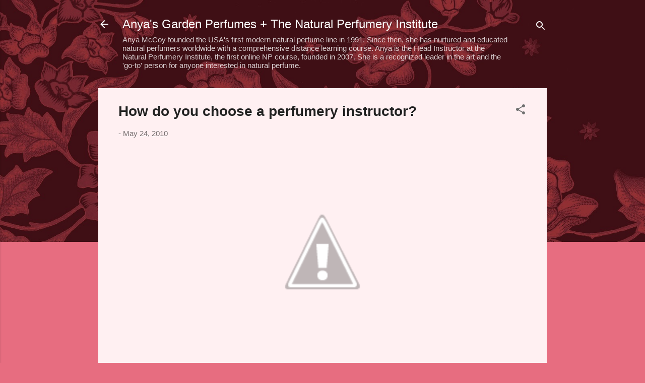

--- FILE ---
content_type: text/html; charset=UTF-8
request_url: https://anyasgarden.blogspot.com/2010/05/how-do-you-choose-perfumery-instructor.html
body_size: 39141
content:
<!DOCTYPE html>
<html dir='ltr' lang='en'>
<head>
<meta content='width=device-width, initial-scale=1' name='viewport'/>
<title>How do you choose a perfumery instructor?</title>
<meta content='text/html; charset=UTF-8' http-equiv='Content-Type'/>
<!-- Chrome, Firefox OS and Opera -->
<meta content='#e76d80' name='theme-color'/>
<!-- Windows Phone -->
<meta content='#e76d80' name='msapplication-navbutton-color'/>
<meta content='blogger' name='generator'/>
<link href='https://anyasgarden.blogspot.com/favicon.ico' rel='icon' type='image/x-icon'/>
<link href='https://anyasgarden.blogspot.com/2010/05/how-do-you-choose-perfumery-instructor.html' rel='canonical'/>
<link rel="alternate" type="application/atom+xml" title="Anya&#39;s Garden Perfumes + The Natural Perfumery Institute - Atom" href="https://anyasgarden.blogspot.com/feeds/posts/default" />
<link rel="alternate" type="application/rss+xml" title="Anya&#39;s Garden Perfumes + The Natural Perfumery Institute - RSS" href="https://anyasgarden.blogspot.com/feeds/posts/default?alt=rss" />
<link rel="service.post" type="application/atom+xml" title="Anya&#39;s Garden Perfumes + The Natural Perfumery Institute - Atom" href="https://www.blogger.com/feeds/30502094/posts/default" />

<link rel="alternate" type="application/atom+xml" title="Anya&#39;s Garden Perfumes + The Natural Perfumery Institute - Atom" href="https://anyasgarden.blogspot.com/feeds/8751258495655151623/comments/default" />
<!--Can't find substitution for tag [blog.ieCssRetrofitLinks]-->
<link href='http://3.bp.blogspot.com/_BqxcWUE7UaA/S_rooTtpwLI/AAAAAAAABAA/xW6-ibiXAuE/s400/header.jpg' rel='image_src'/>
<meta content='https://anyasgarden.blogspot.com/2010/05/how-do-you-choose-perfumery-instructor.html' property='og:url'/>
<meta content='How do you choose a perfumery instructor?' property='og:title'/>
<meta content='Anya McCoy&#39;s blog about natural perfume, studying perfumery, custom perfumery and the natural perfumers guild.' property='og:description'/>
<meta content='//3.bp.blogspot.com/_BqxcWUE7UaA/S_rooTtpwLI/AAAAAAAABAA/xW6-ibiXAuE/w1200-h630-p-k-no-nu/header.jpg' property='og:image'/>
<style type='text/css'>@font-face{font-family:'Playfair Display';font-style:normal;font-weight:900;font-display:swap;src:url(//fonts.gstatic.com/s/playfairdisplay/v40/nuFvD-vYSZviVYUb_rj3ij__anPXJzDwcbmjWBN2PKfsunDTbtPK-F2qC0usEw.woff2)format('woff2');unicode-range:U+0301,U+0400-045F,U+0490-0491,U+04B0-04B1,U+2116;}@font-face{font-family:'Playfair Display';font-style:normal;font-weight:900;font-display:swap;src:url(//fonts.gstatic.com/s/playfairdisplay/v40/nuFvD-vYSZviVYUb_rj3ij__anPXJzDwcbmjWBN2PKfsunDYbtPK-F2qC0usEw.woff2)format('woff2');unicode-range:U+0102-0103,U+0110-0111,U+0128-0129,U+0168-0169,U+01A0-01A1,U+01AF-01B0,U+0300-0301,U+0303-0304,U+0308-0309,U+0323,U+0329,U+1EA0-1EF9,U+20AB;}@font-face{font-family:'Playfair Display';font-style:normal;font-weight:900;font-display:swap;src:url(//fonts.gstatic.com/s/playfairdisplay/v40/nuFvD-vYSZviVYUb_rj3ij__anPXJzDwcbmjWBN2PKfsunDZbtPK-F2qC0usEw.woff2)format('woff2');unicode-range:U+0100-02BA,U+02BD-02C5,U+02C7-02CC,U+02CE-02D7,U+02DD-02FF,U+0304,U+0308,U+0329,U+1D00-1DBF,U+1E00-1E9F,U+1EF2-1EFF,U+2020,U+20A0-20AB,U+20AD-20C0,U+2113,U+2C60-2C7F,U+A720-A7FF;}@font-face{font-family:'Playfair Display';font-style:normal;font-weight:900;font-display:swap;src:url(//fonts.gstatic.com/s/playfairdisplay/v40/nuFvD-vYSZviVYUb_rj3ij__anPXJzDwcbmjWBN2PKfsunDXbtPK-F2qC0s.woff2)format('woff2');unicode-range:U+0000-00FF,U+0131,U+0152-0153,U+02BB-02BC,U+02C6,U+02DA,U+02DC,U+0304,U+0308,U+0329,U+2000-206F,U+20AC,U+2122,U+2191,U+2193,U+2212,U+2215,U+FEFF,U+FFFD;}@font-face{font-family:'Roboto';font-style:italic;font-weight:300;font-stretch:100%;font-display:swap;src:url(//fonts.gstatic.com/s/roboto/v50/KFOKCnqEu92Fr1Mu53ZEC9_Vu3r1gIhOszmOClHrs6ljXfMMLt_QuAX-k3Yi128m0kN2.woff2)format('woff2');unicode-range:U+0460-052F,U+1C80-1C8A,U+20B4,U+2DE0-2DFF,U+A640-A69F,U+FE2E-FE2F;}@font-face{font-family:'Roboto';font-style:italic;font-weight:300;font-stretch:100%;font-display:swap;src:url(//fonts.gstatic.com/s/roboto/v50/KFOKCnqEu92Fr1Mu53ZEC9_Vu3r1gIhOszmOClHrs6ljXfMMLt_QuAz-k3Yi128m0kN2.woff2)format('woff2');unicode-range:U+0301,U+0400-045F,U+0490-0491,U+04B0-04B1,U+2116;}@font-face{font-family:'Roboto';font-style:italic;font-weight:300;font-stretch:100%;font-display:swap;src:url(//fonts.gstatic.com/s/roboto/v50/KFOKCnqEu92Fr1Mu53ZEC9_Vu3r1gIhOszmOClHrs6ljXfMMLt_QuAT-k3Yi128m0kN2.woff2)format('woff2');unicode-range:U+1F00-1FFF;}@font-face{font-family:'Roboto';font-style:italic;font-weight:300;font-stretch:100%;font-display:swap;src:url(//fonts.gstatic.com/s/roboto/v50/KFOKCnqEu92Fr1Mu53ZEC9_Vu3r1gIhOszmOClHrs6ljXfMMLt_QuAv-k3Yi128m0kN2.woff2)format('woff2');unicode-range:U+0370-0377,U+037A-037F,U+0384-038A,U+038C,U+038E-03A1,U+03A3-03FF;}@font-face{font-family:'Roboto';font-style:italic;font-weight:300;font-stretch:100%;font-display:swap;src:url(//fonts.gstatic.com/s/roboto/v50/KFOKCnqEu92Fr1Mu53ZEC9_Vu3r1gIhOszmOClHrs6ljXfMMLt_QuHT-k3Yi128m0kN2.woff2)format('woff2');unicode-range:U+0302-0303,U+0305,U+0307-0308,U+0310,U+0312,U+0315,U+031A,U+0326-0327,U+032C,U+032F-0330,U+0332-0333,U+0338,U+033A,U+0346,U+034D,U+0391-03A1,U+03A3-03A9,U+03B1-03C9,U+03D1,U+03D5-03D6,U+03F0-03F1,U+03F4-03F5,U+2016-2017,U+2034-2038,U+203C,U+2040,U+2043,U+2047,U+2050,U+2057,U+205F,U+2070-2071,U+2074-208E,U+2090-209C,U+20D0-20DC,U+20E1,U+20E5-20EF,U+2100-2112,U+2114-2115,U+2117-2121,U+2123-214F,U+2190,U+2192,U+2194-21AE,U+21B0-21E5,U+21F1-21F2,U+21F4-2211,U+2213-2214,U+2216-22FF,U+2308-230B,U+2310,U+2319,U+231C-2321,U+2336-237A,U+237C,U+2395,U+239B-23B7,U+23D0,U+23DC-23E1,U+2474-2475,U+25AF,U+25B3,U+25B7,U+25BD,U+25C1,U+25CA,U+25CC,U+25FB,U+266D-266F,U+27C0-27FF,U+2900-2AFF,U+2B0E-2B11,U+2B30-2B4C,U+2BFE,U+3030,U+FF5B,U+FF5D,U+1D400-1D7FF,U+1EE00-1EEFF;}@font-face{font-family:'Roboto';font-style:italic;font-weight:300;font-stretch:100%;font-display:swap;src:url(//fonts.gstatic.com/s/roboto/v50/KFOKCnqEu92Fr1Mu53ZEC9_Vu3r1gIhOszmOClHrs6ljXfMMLt_QuGb-k3Yi128m0kN2.woff2)format('woff2');unicode-range:U+0001-000C,U+000E-001F,U+007F-009F,U+20DD-20E0,U+20E2-20E4,U+2150-218F,U+2190,U+2192,U+2194-2199,U+21AF,U+21E6-21F0,U+21F3,U+2218-2219,U+2299,U+22C4-22C6,U+2300-243F,U+2440-244A,U+2460-24FF,U+25A0-27BF,U+2800-28FF,U+2921-2922,U+2981,U+29BF,U+29EB,U+2B00-2BFF,U+4DC0-4DFF,U+FFF9-FFFB,U+10140-1018E,U+10190-1019C,U+101A0,U+101D0-101FD,U+102E0-102FB,U+10E60-10E7E,U+1D2C0-1D2D3,U+1D2E0-1D37F,U+1F000-1F0FF,U+1F100-1F1AD,U+1F1E6-1F1FF,U+1F30D-1F30F,U+1F315,U+1F31C,U+1F31E,U+1F320-1F32C,U+1F336,U+1F378,U+1F37D,U+1F382,U+1F393-1F39F,U+1F3A7-1F3A8,U+1F3AC-1F3AF,U+1F3C2,U+1F3C4-1F3C6,U+1F3CA-1F3CE,U+1F3D4-1F3E0,U+1F3ED,U+1F3F1-1F3F3,U+1F3F5-1F3F7,U+1F408,U+1F415,U+1F41F,U+1F426,U+1F43F,U+1F441-1F442,U+1F444,U+1F446-1F449,U+1F44C-1F44E,U+1F453,U+1F46A,U+1F47D,U+1F4A3,U+1F4B0,U+1F4B3,U+1F4B9,U+1F4BB,U+1F4BF,U+1F4C8-1F4CB,U+1F4D6,U+1F4DA,U+1F4DF,U+1F4E3-1F4E6,U+1F4EA-1F4ED,U+1F4F7,U+1F4F9-1F4FB,U+1F4FD-1F4FE,U+1F503,U+1F507-1F50B,U+1F50D,U+1F512-1F513,U+1F53E-1F54A,U+1F54F-1F5FA,U+1F610,U+1F650-1F67F,U+1F687,U+1F68D,U+1F691,U+1F694,U+1F698,U+1F6AD,U+1F6B2,U+1F6B9-1F6BA,U+1F6BC,U+1F6C6-1F6CF,U+1F6D3-1F6D7,U+1F6E0-1F6EA,U+1F6F0-1F6F3,U+1F6F7-1F6FC,U+1F700-1F7FF,U+1F800-1F80B,U+1F810-1F847,U+1F850-1F859,U+1F860-1F887,U+1F890-1F8AD,U+1F8B0-1F8BB,U+1F8C0-1F8C1,U+1F900-1F90B,U+1F93B,U+1F946,U+1F984,U+1F996,U+1F9E9,U+1FA00-1FA6F,U+1FA70-1FA7C,U+1FA80-1FA89,U+1FA8F-1FAC6,U+1FACE-1FADC,U+1FADF-1FAE9,U+1FAF0-1FAF8,U+1FB00-1FBFF;}@font-face{font-family:'Roboto';font-style:italic;font-weight:300;font-stretch:100%;font-display:swap;src:url(//fonts.gstatic.com/s/roboto/v50/KFOKCnqEu92Fr1Mu53ZEC9_Vu3r1gIhOszmOClHrs6ljXfMMLt_QuAf-k3Yi128m0kN2.woff2)format('woff2');unicode-range:U+0102-0103,U+0110-0111,U+0128-0129,U+0168-0169,U+01A0-01A1,U+01AF-01B0,U+0300-0301,U+0303-0304,U+0308-0309,U+0323,U+0329,U+1EA0-1EF9,U+20AB;}@font-face{font-family:'Roboto';font-style:italic;font-weight:300;font-stretch:100%;font-display:swap;src:url(//fonts.gstatic.com/s/roboto/v50/KFOKCnqEu92Fr1Mu53ZEC9_Vu3r1gIhOszmOClHrs6ljXfMMLt_QuAb-k3Yi128m0kN2.woff2)format('woff2');unicode-range:U+0100-02BA,U+02BD-02C5,U+02C7-02CC,U+02CE-02D7,U+02DD-02FF,U+0304,U+0308,U+0329,U+1D00-1DBF,U+1E00-1E9F,U+1EF2-1EFF,U+2020,U+20A0-20AB,U+20AD-20C0,U+2113,U+2C60-2C7F,U+A720-A7FF;}@font-face{font-family:'Roboto';font-style:italic;font-weight:300;font-stretch:100%;font-display:swap;src:url(//fonts.gstatic.com/s/roboto/v50/KFOKCnqEu92Fr1Mu53ZEC9_Vu3r1gIhOszmOClHrs6ljXfMMLt_QuAj-k3Yi128m0g.woff2)format('woff2');unicode-range:U+0000-00FF,U+0131,U+0152-0153,U+02BB-02BC,U+02C6,U+02DA,U+02DC,U+0304,U+0308,U+0329,U+2000-206F,U+20AC,U+2122,U+2191,U+2193,U+2212,U+2215,U+FEFF,U+FFFD;}@font-face{font-family:'Roboto';font-style:normal;font-weight:400;font-stretch:100%;font-display:swap;src:url(//fonts.gstatic.com/s/roboto/v50/KFOMCnqEu92Fr1ME7kSn66aGLdTylUAMQXC89YmC2DPNWubEbVmZiAr0klQmz24O0g.woff2)format('woff2');unicode-range:U+0460-052F,U+1C80-1C8A,U+20B4,U+2DE0-2DFF,U+A640-A69F,U+FE2E-FE2F;}@font-face{font-family:'Roboto';font-style:normal;font-weight:400;font-stretch:100%;font-display:swap;src:url(//fonts.gstatic.com/s/roboto/v50/KFOMCnqEu92Fr1ME7kSn66aGLdTylUAMQXC89YmC2DPNWubEbVmQiAr0klQmz24O0g.woff2)format('woff2');unicode-range:U+0301,U+0400-045F,U+0490-0491,U+04B0-04B1,U+2116;}@font-face{font-family:'Roboto';font-style:normal;font-weight:400;font-stretch:100%;font-display:swap;src:url(//fonts.gstatic.com/s/roboto/v50/KFOMCnqEu92Fr1ME7kSn66aGLdTylUAMQXC89YmC2DPNWubEbVmYiAr0klQmz24O0g.woff2)format('woff2');unicode-range:U+1F00-1FFF;}@font-face{font-family:'Roboto';font-style:normal;font-weight:400;font-stretch:100%;font-display:swap;src:url(//fonts.gstatic.com/s/roboto/v50/KFOMCnqEu92Fr1ME7kSn66aGLdTylUAMQXC89YmC2DPNWubEbVmXiAr0klQmz24O0g.woff2)format('woff2');unicode-range:U+0370-0377,U+037A-037F,U+0384-038A,U+038C,U+038E-03A1,U+03A3-03FF;}@font-face{font-family:'Roboto';font-style:normal;font-weight:400;font-stretch:100%;font-display:swap;src:url(//fonts.gstatic.com/s/roboto/v50/KFOMCnqEu92Fr1ME7kSn66aGLdTylUAMQXC89YmC2DPNWubEbVnoiAr0klQmz24O0g.woff2)format('woff2');unicode-range:U+0302-0303,U+0305,U+0307-0308,U+0310,U+0312,U+0315,U+031A,U+0326-0327,U+032C,U+032F-0330,U+0332-0333,U+0338,U+033A,U+0346,U+034D,U+0391-03A1,U+03A3-03A9,U+03B1-03C9,U+03D1,U+03D5-03D6,U+03F0-03F1,U+03F4-03F5,U+2016-2017,U+2034-2038,U+203C,U+2040,U+2043,U+2047,U+2050,U+2057,U+205F,U+2070-2071,U+2074-208E,U+2090-209C,U+20D0-20DC,U+20E1,U+20E5-20EF,U+2100-2112,U+2114-2115,U+2117-2121,U+2123-214F,U+2190,U+2192,U+2194-21AE,U+21B0-21E5,U+21F1-21F2,U+21F4-2211,U+2213-2214,U+2216-22FF,U+2308-230B,U+2310,U+2319,U+231C-2321,U+2336-237A,U+237C,U+2395,U+239B-23B7,U+23D0,U+23DC-23E1,U+2474-2475,U+25AF,U+25B3,U+25B7,U+25BD,U+25C1,U+25CA,U+25CC,U+25FB,U+266D-266F,U+27C0-27FF,U+2900-2AFF,U+2B0E-2B11,U+2B30-2B4C,U+2BFE,U+3030,U+FF5B,U+FF5D,U+1D400-1D7FF,U+1EE00-1EEFF;}@font-face{font-family:'Roboto';font-style:normal;font-weight:400;font-stretch:100%;font-display:swap;src:url(//fonts.gstatic.com/s/roboto/v50/KFOMCnqEu92Fr1ME7kSn66aGLdTylUAMQXC89YmC2DPNWubEbVn6iAr0klQmz24O0g.woff2)format('woff2');unicode-range:U+0001-000C,U+000E-001F,U+007F-009F,U+20DD-20E0,U+20E2-20E4,U+2150-218F,U+2190,U+2192,U+2194-2199,U+21AF,U+21E6-21F0,U+21F3,U+2218-2219,U+2299,U+22C4-22C6,U+2300-243F,U+2440-244A,U+2460-24FF,U+25A0-27BF,U+2800-28FF,U+2921-2922,U+2981,U+29BF,U+29EB,U+2B00-2BFF,U+4DC0-4DFF,U+FFF9-FFFB,U+10140-1018E,U+10190-1019C,U+101A0,U+101D0-101FD,U+102E0-102FB,U+10E60-10E7E,U+1D2C0-1D2D3,U+1D2E0-1D37F,U+1F000-1F0FF,U+1F100-1F1AD,U+1F1E6-1F1FF,U+1F30D-1F30F,U+1F315,U+1F31C,U+1F31E,U+1F320-1F32C,U+1F336,U+1F378,U+1F37D,U+1F382,U+1F393-1F39F,U+1F3A7-1F3A8,U+1F3AC-1F3AF,U+1F3C2,U+1F3C4-1F3C6,U+1F3CA-1F3CE,U+1F3D4-1F3E0,U+1F3ED,U+1F3F1-1F3F3,U+1F3F5-1F3F7,U+1F408,U+1F415,U+1F41F,U+1F426,U+1F43F,U+1F441-1F442,U+1F444,U+1F446-1F449,U+1F44C-1F44E,U+1F453,U+1F46A,U+1F47D,U+1F4A3,U+1F4B0,U+1F4B3,U+1F4B9,U+1F4BB,U+1F4BF,U+1F4C8-1F4CB,U+1F4D6,U+1F4DA,U+1F4DF,U+1F4E3-1F4E6,U+1F4EA-1F4ED,U+1F4F7,U+1F4F9-1F4FB,U+1F4FD-1F4FE,U+1F503,U+1F507-1F50B,U+1F50D,U+1F512-1F513,U+1F53E-1F54A,U+1F54F-1F5FA,U+1F610,U+1F650-1F67F,U+1F687,U+1F68D,U+1F691,U+1F694,U+1F698,U+1F6AD,U+1F6B2,U+1F6B9-1F6BA,U+1F6BC,U+1F6C6-1F6CF,U+1F6D3-1F6D7,U+1F6E0-1F6EA,U+1F6F0-1F6F3,U+1F6F7-1F6FC,U+1F700-1F7FF,U+1F800-1F80B,U+1F810-1F847,U+1F850-1F859,U+1F860-1F887,U+1F890-1F8AD,U+1F8B0-1F8BB,U+1F8C0-1F8C1,U+1F900-1F90B,U+1F93B,U+1F946,U+1F984,U+1F996,U+1F9E9,U+1FA00-1FA6F,U+1FA70-1FA7C,U+1FA80-1FA89,U+1FA8F-1FAC6,U+1FACE-1FADC,U+1FADF-1FAE9,U+1FAF0-1FAF8,U+1FB00-1FBFF;}@font-face{font-family:'Roboto';font-style:normal;font-weight:400;font-stretch:100%;font-display:swap;src:url(//fonts.gstatic.com/s/roboto/v50/KFOMCnqEu92Fr1ME7kSn66aGLdTylUAMQXC89YmC2DPNWubEbVmbiAr0klQmz24O0g.woff2)format('woff2');unicode-range:U+0102-0103,U+0110-0111,U+0128-0129,U+0168-0169,U+01A0-01A1,U+01AF-01B0,U+0300-0301,U+0303-0304,U+0308-0309,U+0323,U+0329,U+1EA0-1EF9,U+20AB;}@font-face{font-family:'Roboto';font-style:normal;font-weight:400;font-stretch:100%;font-display:swap;src:url(//fonts.gstatic.com/s/roboto/v50/KFOMCnqEu92Fr1ME7kSn66aGLdTylUAMQXC89YmC2DPNWubEbVmaiAr0klQmz24O0g.woff2)format('woff2');unicode-range:U+0100-02BA,U+02BD-02C5,U+02C7-02CC,U+02CE-02D7,U+02DD-02FF,U+0304,U+0308,U+0329,U+1D00-1DBF,U+1E00-1E9F,U+1EF2-1EFF,U+2020,U+20A0-20AB,U+20AD-20C0,U+2113,U+2C60-2C7F,U+A720-A7FF;}@font-face{font-family:'Roboto';font-style:normal;font-weight:400;font-stretch:100%;font-display:swap;src:url(//fonts.gstatic.com/s/roboto/v50/KFOMCnqEu92Fr1ME7kSn66aGLdTylUAMQXC89YmC2DPNWubEbVmUiAr0klQmz24.woff2)format('woff2');unicode-range:U+0000-00FF,U+0131,U+0152-0153,U+02BB-02BC,U+02C6,U+02DA,U+02DC,U+0304,U+0308,U+0329,U+2000-206F,U+20AC,U+2122,U+2191,U+2193,U+2212,U+2215,U+FEFF,U+FFFD;}</style>
<style id='page-skin-1' type='text/css'><!--
/*! normalize.css v3.0.1 | MIT License | git.io/normalize */html{font-family:sans-serif;-ms-text-size-adjust:100%;-webkit-text-size-adjust:100%}body{margin:0}article,aside,details,figcaption,figure,footer,header,hgroup,main,nav,section,summary{display:block}audio,canvas,progress,video{display:inline-block;vertical-align:baseline}audio:not([controls]){display:none;height:0}[hidden],template{display:none}a{background:transparent}a:active,a:hover{outline:0}abbr[title]{border-bottom:1px dotted}b,strong{font-weight:bold}dfn{font-style:italic}h1{font-size:2em;margin:.67em 0}mark{background:#ff0;color:#000}small{font-size:80%}sub,sup{font-size:75%;line-height:0;position:relative;vertical-align:baseline}sup{top:-0.5em}sub{bottom:-0.25em}img{border:0}svg:not(:root){overflow:hidden}figure{margin:1em 40px}hr{-moz-box-sizing:content-box;box-sizing:content-box;height:0}pre{overflow:auto}code,kbd,pre,samp{font-family:monospace,monospace;font-size:1em}button,input,optgroup,select,textarea{color:inherit;font:inherit;margin:0}button{overflow:visible}button,select{text-transform:none}button,html input[type="button"],input[type="reset"],input[type="submit"]{-webkit-appearance:button;cursor:pointer}button[disabled],html input[disabled]{cursor:default}button::-moz-focus-inner,input::-moz-focus-inner{border:0;padding:0}input{line-height:normal}input[type="checkbox"],input[type="radio"]{box-sizing:border-box;padding:0}input[type="number"]::-webkit-inner-spin-button,input[type="number"]::-webkit-outer-spin-button{height:auto}input[type="search"]{-webkit-appearance:textfield;-moz-box-sizing:content-box;-webkit-box-sizing:content-box;box-sizing:content-box}input[type="search"]::-webkit-search-cancel-button,input[type="search"]::-webkit-search-decoration{-webkit-appearance:none}fieldset{border:1px solid #c0c0c0;margin:0 2px;padding:.35em .625em .75em}legend{border:0;padding:0}textarea{overflow:auto}optgroup{font-weight:bold}table{border-collapse:collapse;border-spacing:0}td,th{padding:0}
/*!************************************************
* Blogger Template Style
* Name: Contempo
**************************************************/
body{
overflow-wrap:break-word;
word-break:break-word;
word-wrap:break-word
}
.hidden{
display:none
}
.invisible{
visibility:hidden
}
.container::after,.float-container::after{
clear:both;
content:"";
display:table
}
.clearboth{
clear:both
}
#comments .comment .comment-actions,.subscribe-popup .FollowByEmail .follow-by-email-submit,.widget.Profile .profile-link,.widget.Profile .profile-link.visit-profile{
background:0 0;
border:0;
box-shadow:none;
color:#e76d80;
cursor:pointer;
font-size:14px;
font-weight:700;
outline:0;
text-decoration:none;
text-transform:uppercase;
width:auto
}
.dim-overlay{
background-color:rgba(0,0,0,.54);
height:100vh;
left:0;
position:fixed;
top:0;
width:100%
}
#sharing-dim-overlay{
background-color:transparent
}
input::-ms-clear{
display:none
}
.blogger-logo,.svg-icon-24.blogger-logo{
fill:#ff9800;
opacity:1
}
.loading-spinner-large{
-webkit-animation:mspin-rotate 1.568s infinite linear;
animation:mspin-rotate 1.568s infinite linear;
height:48px;
overflow:hidden;
position:absolute;
width:48px;
z-index:200
}
.loading-spinner-large>div{
-webkit-animation:mspin-revrot 5332ms infinite steps(4);
animation:mspin-revrot 5332ms infinite steps(4)
}
.loading-spinner-large>div>div{
-webkit-animation:mspin-singlecolor-large-film 1333ms infinite steps(81);
animation:mspin-singlecolor-large-film 1333ms infinite steps(81);
background-size:100%;
height:48px;
width:3888px
}
.mspin-black-large>div>div,.mspin-grey_54-large>div>div{
background-image:url(https://www.blogblog.com/indie/mspin_black_large.svg)
}
.mspin-white-large>div>div{
background-image:url(https://www.blogblog.com/indie/mspin_white_large.svg)
}
.mspin-grey_54-large{
opacity:.54
}
@-webkit-keyframes mspin-singlecolor-large-film{
from{
-webkit-transform:translateX(0);
transform:translateX(0)
}
to{
-webkit-transform:translateX(-3888px);
transform:translateX(-3888px)
}
}
@keyframes mspin-singlecolor-large-film{
from{
-webkit-transform:translateX(0);
transform:translateX(0)
}
to{
-webkit-transform:translateX(-3888px);
transform:translateX(-3888px)
}
}
@-webkit-keyframes mspin-rotate{
from{
-webkit-transform:rotate(0);
transform:rotate(0)
}
to{
-webkit-transform:rotate(360deg);
transform:rotate(360deg)
}
}
@keyframes mspin-rotate{
from{
-webkit-transform:rotate(0);
transform:rotate(0)
}
to{
-webkit-transform:rotate(360deg);
transform:rotate(360deg)
}
}
@-webkit-keyframes mspin-revrot{
from{
-webkit-transform:rotate(0);
transform:rotate(0)
}
to{
-webkit-transform:rotate(-360deg);
transform:rotate(-360deg)
}
}
@keyframes mspin-revrot{
from{
-webkit-transform:rotate(0);
transform:rotate(0)
}
to{
-webkit-transform:rotate(-360deg);
transform:rotate(-360deg)
}
}
.skip-navigation{
background-color:#fff;
box-sizing:border-box;
color:#000;
display:block;
height:0;
left:0;
line-height:50px;
overflow:hidden;
padding-top:0;
position:fixed;
text-align:center;
top:0;
-webkit-transition:box-shadow .3s,height .3s,padding-top .3s;
transition:box-shadow .3s,height .3s,padding-top .3s;
width:100%;
z-index:900
}
.skip-navigation:focus{
box-shadow:0 4px 5px 0 rgba(0,0,0,.14),0 1px 10px 0 rgba(0,0,0,.12),0 2px 4px -1px rgba(0,0,0,.2);
height:50px
}
#main{
outline:0
}
.main-heading{
position:absolute;
clip:rect(1px,1px,1px,1px);
padding:0;
border:0;
height:1px;
width:1px;
overflow:hidden
}
.Attribution{
margin-top:1em;
text-align:center
}
.Attribution .blogger img,.Attribution .blogger svg{
vertical-align:bottom
}
.Attribution .blogger img{
margin-right:.5em
}
.Attribution div{
line-height:24px;
margin-top:.5em
}
.Attribution .copyright,.Attribution .image-attribution{
font-size:.7em;
margin-top:1.5em
}
.BLOG_mobile_video_class{
display:none
}
.bg-photo{
background-attachment:scroll!important
}
body .CSS_LIGHTBOX{
z-index:900
}
.extendable .show-less,.extendable .show-more{
border-color:#e76d80;
color:#e76d80;
margin-top:8px
}
.extendable .show-less.hidden,.extendable .show-more.hidden{
display:none
}
.inline-ad{
display:none;
max-width:100%;
overflow:hidden
}
.adsbygoogle{
display:block
}
#cookieChoiceInfo{
bottom:0;
top:auto
}
iframe.b-hbp-video{
border:0
}
.post-body img{
max-width:100%
}
.post-body iframe{
max-width:100%
}
.post-body a[imageanchor="1"]{
display:inline-block
}
.byline{
margin-right:1em
}
.byline:last-child{
margin-right:0
}
.link-copied-dialog{
max-width:520px;
outline:0
}
.link-copied-dialog .modal-dialog-buttons{
margin-top:8px
}
.link-copied-dialog .goog-buttonset-default{
background:0 0;
border:0
}
.link-copied-dialog .goog-buttonset-default:focus{
outline:0
}
.paging-control-container{
margin-bottom:16px
}
.paging-control-container .paging-control{
display:inline-block
}
.paging-control-container .comment-range-text::after,.paging-control-container .paging-control{
color:#e76d80
}
.paging-control-container .comment-range-text,.paging-control-container .paging-control{
margin-right:8px
}
.paging-control-container .comment-range-text::after,.paging-control-container .paging-control::after{
content:"\b7";
cursor:default;
padding-left:8px;
pointer-events:none
}
.paging-control-container .comment-range-text:last-child::after,.paging-control-container .paging-control:last-child::after{
content:none
}
.byline.reactions iframe{
height:20px
}
.b-notification{
color:#000;
background-color:#fff;
border-bottom:solid 1px #000;
box-sizing:border-box;
padding:16px 32px;
text-align:center
}
.b-notification.visible{
-webkit-transition:margin-top .3s cubic-bezier(.4,0,.2,1);
transition:margin-top .3s cubic-bezier(.4,0,.2,1)
}
.b-notification.invisible{
position:absolute
}
.b-notification-close{
position:absolute;
right:8px;
top:8px
}
.no-posts-message{
line-height:40px;
text-align:center
}
@media screen and (max-width:800px){
body.item-view .post-body a[imageanchor="1"][style*="float: left;"],body.item-view .post-body a[imageanchor="1"][style*="float: right;"]{
float:none!important;
clear:none!important
}
body.item-view .post-body a[imageanchor="1"] img{
display:block;
height:auto;
margin:0 auto
}
body.item-view .post-body>.separator:first-child>a[imageanchor="1"]:first-child{
margin-top:20px
}
.post-body a[imageanchor]{
display:block
}
body.item-view .post-body a[imageanchor="1"]{
margin-left:0!important;
margin-right:0!important
}
body.item-view .post-body a[imageanchor="1"]+a[imageanchor="1"]{
margin-top:16px
}
}
.item-control{
display:none
}
#comments{
border-top:1px dashed rgba(0,0,0,.54);
margin-top:20px;
padding:20px
}
#comments .comment-thread ol{
margin:0;
padding-left:0;
padding-left:0
}
#comments .comment .comment-replybox-single,#comments .comment-thread .comment-replies{
margin-left:60px
}
#comments .comment-thread .thread-count{
display:none
}
#comments .comment{
list-style-type:none;
padding:0 0 30px;
position:relative
}
#comments .comment .comment{
padding-bottom:8px
}
.comment .avatar-image-container{
position:absolute
}
.comment .avatar-image-container img{
border-radius:50%
}
.avatar-image-container svg,.comment .avatar-image-container .avatar-icon{
border-radius:50%;
border:solid 1px #707070;
box-sizing:border-box;
fill:#707070;
height:35px;
margin:0;
padding:7px;
width:35px
}
.comment .comment-block{
margin-top:10px;
margin-left:60px;
padding-bottom:0
}
#comments .comment-author-header-wrapper{
margin-left:40px
}
#comments .comment .thread-expanded .comment-block{
padding-bottom:20px
}
#comments .comment .comment-header .user,#comments .comment .comment-header .user a{
color:#212121;
font-style:normal;
font-weight:700
}
#comments .comment .comment-actions{
bottom:0;
margin-bottom:15px;
position:absolute
}
#comments .comment .comment-actions>*{
margin-right:8px
}
#comments .comment .comment-header .datetime{
bottom:0;
color:rgba(33,33,33,.54);
display:inline-block;
font-size:13px;
font-style:italic;
margin-left:8px
}
#comments .comment .comment-footer .comment-timestamp a,#comments .comment .comment-header .datetime a{
color:rgba(33,33,33,.54)
}
#comments .comment .comment-content,.comment .comment-body{
margin-top:12px;
word-break:break-word
}
.comment-body{
margin-bottom:12px
}
#comments.embed[data-num-comments="0"]{
border:0;
margin-top:0;
padding-top:0
}
#comments.embed[data-num-comments="0"] #comment-post-message,#comments.embed[data-num-comments="0"] div.comment-form>p,#comments.embed[data-num-comments="0"] p.comment-footer{
display:none
}
#comment-editor-src{
display:none
}
.comments .comments-content .loadmore.loaded{
max-height:0;
opacity:0;
overflow:hidden
}
.extendable .remaining-items{
height:0;
overflow:hidden;
-webkit-transition:height .3s cubic-bezier(.4,0,.2,1);
transition:height .3s cubic-bezier(.4,0,.2,1)
}
.extendable .remaining-items.expanded{
height:auto
}
.svg-icon-24,.svg-icon-24-button{
cursor:pointer;
height:24px;
width:24px;
min-width:24px
}
.touch-icon{
margin:-12px;
padding:12px
}
.touch-icon:active,.touch-icon:focus{
background-color:rgba(153,153,153,.4);
border-radius:50%
}
svg:not(:root).touch-icon{
overflow:visible
}
html[dir=rtl] .rtl-reversible-icon{
-webkit-transform:scaleX(-1);
-ms-transform:scaleX(-1);
transform:scaleX(-1)
}
.svg-icon-24-button,.touch-icon-button{
background:0 0;
border:0;
margin:0;
outline:0;
padding:0
}
.touch-icon-button .touch-icon:active,.touch-icon-button .touch-icon:focus{
background-color:transparent
}
.touch-icon-button:active .touch-icon,.touch-icon-button:focus .touch-icon{
background-color:rgba(153,153,153,.4);
border-radius:50%
}
.Profile .default-avatar-wrapper .avatar-icon{
border-radius:50%;
border:solid 1px #707070;
box-sizing:border-box;
fill:#707070;
margin:0
}
.Profile .individual .default-avatar-wrapper .avatar-icon{
padding:25px
}
.Profile .individual .avatar-icon,.Profile .individual .profile-img{
height:120px;
width:120px
}
.Profile .team .default-avatar-wrapper .avatar-icon{
padding:8px
}
.Profile .team .avatar-icon,.Profile .team .default-avatar-wrapper,.Profile .team .profile-img{
height:40px;
width:40px
}
.snippet-container{
margin:0;
position:relative;
overflow:hidden
}
.snippet-fade{
bottom:0;
box-sizing:border-box;
position:absolute;
width:96px
}
.snippet-fade{
right:0
}
.snippet-fade:after{
content:"\2026"
}
.snippet-fade:after{
float:right
}
.post-bottom{
-webkit-box-align:center;
-webkit-align-items:center;
-ms-flex-align:center;
align-items:center;
display:-webkit-box;
display:-webkit-flex;
display:-ms-flexbox;
display:flex;
-webkit-flex-wrap:wrap;
-ms-flex-wrap:wrap;
flex-wrap:wrap
}
.post-footer{
-webkit-box-flex:1;
-webkit-flex:1 1 auto;
-ms-flex:1 1 auto;
flex:1 1 auto;
-webkit-flex-wrap:wrap;
-ms-flex-wrap:wrap;
flex-wrap:wrap;
-webkit-box-ordinal-group:2;
-webkit-order:1;
-ms-flex-order:1;
order:1
}
.post-footer>*{
-webkit-box-flex:0;
-webkit-flex:0 1 auto;
-ms-flex:0 1 auto;
flex:0 1 auto
}
.post-footer .byline:last-child{
margin-right:1em
}
.jump-link{
-webkit-box-flex:0;
-webkit-flex:0 0 auto;
-ms-flex:0 0 auto;
flex:0 0 auto;
-webkit-box-ordinal-group:3;
-webkit-order:2;
-ms-flex-order:2;
order:2
}
.centered-top-container.sticky{
left:0;
position:fixed;
right:0;
top:0;
width:auto;
z-index:50;
-webkit-transition-property:opacity,-webkit-transform;
transition-property:opacity,-webkit-transform;
transition-property:transform,opacity;
transition-property:transform,opacity,-webkit-transform;
-webkit-transition-duration:.2s;
transition-duration:.2s;
-webkit-transition-timing-function:cubic-bezier(.4,0,.2,1);
transition-timing-function:cubic-bezier(.4,0,.2,1)
}
.centered-top-placeholder{
display:none
}
.collapsed-header .centered-top-placeholder{
display:block
}
.centered-top-container .Header .replaced h1,.centered-top-placeholder .Header .replaced h1{
display:none
}
.centered-top-container.sticky .Header .replaced h1{
display:block
}
.centered-top-container.sticky .Header .header-widget{
background:0 0
}
.centered-top-container.sticky .Header .header-image-wrapper{
display:none
}
.centered-top-container img,.centered-top-placeholder img{
max-width:100%
}
.collapsible{
-webkit-transition:height .3s cubic-bezier(.4,0,.2,1);
transition:height .3s cubic-bezier(.4,0,.2,1)
}
.collapsible,.collapsible>summary{
display:block;
overflow:hidden
}
.collapsible>:not(summary){
display:none
}
.collapsible[open]>:not(summary){
display:block
}
.collapsible:focus,.collapsible>summary:focus{
outline:0
}
.collapsible>summary{
cursor:pointer;
display:block;
padding:0
}
.collapsible:focus>summary,.collapsible>summary:focus{
background-color:transparent
}
.collapsible>summary::-webkit-details-marker{
display:none
}
.collapsible-title{
-webkit-box-align:center;
-webkit-align-items:center;
-ms-flex-align:center;
align-items:center;
display:-webkit-box;
display:-webkit-flex;
display:-ms-flexbox;
display:flex
}
.collapsible-title .title{
-webkit-box-flex:1;
-webkit-flex:1 1 auto;
-ms-flex:1 1 auto;
flex:1 1 auto;
-webkit-box-ordinal-group:1;
-webkit-order:0;
-ms-flex-order:0;
order:0;
overflow:hidden;
text-overflow:ellipsis;
white-space:nowrap
}
.collapsible-title .chevron-down,.collapsible[open] .collapsible-title .chevron-up{
display:block
}
.collapsible-title .chevron-up,.collapsible[open] .collapsible-title .chevron-down{
display:none
}
.flat-button{
cursor:pointer;
display:inline-block;
font-weight:700;
text-transform:uppercase;
border-radius:2px;
padding:8px;
margin:-8px
}
.flat-icon-button{
background:0 0;
border:0;
margin:0;
outline:0;
padding:0;
margin:-12px;
padding:12px;
cursor:pointer;
box-sizing:content-box;
display:inline-block;
line-height:0
}
.flat-icon-button,.flat-icon-button .splash-wrapper{
border-radius:50%
}
.flat-icon-button .splash.animate{
-webkit-animation-duration:.3s;
animation-duration:.3s
}
.overflowable-container{
max-height:46px;
overflow:hidden;
position:relative
}
.overflow-button{
cursor:pointer
}
#overflowable-dim-overlay{
background:0 0
}
.overflow-popup{
box-shadow:0 2px 2px 0 rgba(0,0,0,.14),0 3px 1px -2px rgba(0,0,0,.2),0 1px 5px 0 rgba(0,0,0,.12);
background-color:#fff0f2;
left:0;
max-width:calc(100% - 32px);
position:absolute;
top:0;
visibility:hidden;
z-index:101
}
.overflow-popup ul{
list-style:none
}
.overflow-popup .tabs li,.overflow-popup li{
display:block;
height:auto
}
.overflow-popup .tabs li{
padding-left:0;
padding-right:0
}
.overflow-button.hidden,.overflow-popup .tabs li.hidden,.overflow-popup li.hidden{
display:none
}
.pill-button{
background:0 0;
border:1px solid;
border-radius:12px;
cursor:pointer;
display:inline-block;
padding:4px 16px;
text-transform:uppercase
}
.ripple{
position:relative
}
.ripple>*{
z-index:1
}
.splash-wrapper{
bottom:0;
left:0;
overflow:hidden;
pointer-events:none;
position:absolute;
right:0;
top:0;
z-index:0
}
.splash{
background:#ccc;
border-radius:100%;
display:block;
opacity:.6;
position:absolute;
-webkit-transform:scale(0);
-ms-transform:scale(0);
transform:scale(0)
}
.splash.animate{
-webkit-animation:ripple-effect .4s linear;
animation:ripple-effect .4s linear
}
@-webkit-keyframes ripple-effect{
100%{
opacity:0;
-webkit-transform:scale(2.5);
transform:scale(2.5)
}
}
@keyframes ripple-effect{
100%{
opacity:0;
-webkit-transform:scale(2.5);
transform:scale(2.5)
}
}
.search{
display:-webkit-box;
display:-webkit-flex;
display:-ms-flexbox;
display:flex;
line-height:24px;
width:24px
}
.search.focused{
width:100%
}
.search.focused .section{
width:100%
}
.search form{
z-index:101
}
.search h3{
display:none
}
.search form{
display:-webkit-box;
display:-webkit-flex;
display:-ms-flexbox;
display:flex;
-webkit-box-flex:1;
-webkit-flex:1 0 0;
-ms-flex:1 0 0px;
flex:1 0 0;
border-bottom:solid 1px transparent;
padding-bottom:8px
}
.search form>*{
display:none
}
.search.focused form>*{
display:block
}
.search .search-input label{
display:none
}
.centered-top-placeholder.cloned .search form{
z-index:30
}
.search.focused form{
border-color:#ffffff;
position:relative;
width:auto
}
.collapsed-header .centered-top-container .search.focused form{
border-bottom-color:transparent
}
.search-expand{
-webkit-box-flex:0;
-webkit-flex:0 0 auto;
-ms-flex:0 0 auto;
flex:0 0 auto
}
.search-expand-text{
display:none
}
.search-close{
display:inline;
vertical-align:middle
}
.search-input{
-webkit-box-flex:1;
-webkit-flex:1 0 1px;
-ms-flex:1 0 1px;
flex:1 0 1px
}
.search-input input{
background:0 0;
border:0;
box-sizing:border-box;
color:#ffffff;
display:inline-block;
outline:0;
width:calc(100% - 48px)
}
.search-input input.no-cursor{
color:transparent;
text-shadow:0 0 0 #ffffff
}
.collapsed-header .centered-top-container .search-action,.collapsed-header .centered-top-container .search-input input{
color:#212121
}
.collapsed-header .centered-top-container .search-input input.no-cursor{
color:transparent;
text-shadow:0 0 0 #212121
}
.collapsed-header .centered-top-container .search-input input.no-cursor:focus,.search-input input.no-cursor:focus{
outline:0
}
.search-focused>*{
visibility:hidden
}
.search-focused .search,.search-focused .search-icon{
visibility:visible
}
.search.focused .search-action{
display:block
}
.search.focused .search-action:disabled{
opacity:.3
}
.widget.Sharing .sharing-button{
display:none
}
.widget.Sharing .sharing-buttons li{
padding:0
}
.widget.Sharing .sharing-buttons li span{
display:none
}
.post-share-buttons{
position:relative
}
.centered-bottom .share-buttons .svg-icon-24,.share-buttons .svg-icon-24{
fill:#707070
}
.sharing-open.touch-icon-button:active .touch-icon,.sharing-open.touch-icon-button:focus .touch-icon{
background-color:transparent
}
.share-buttons{
background-color:#fff0f2;
border-radius:2px;
box-shadow:0 2px 2px 0 rgba(0,0,0,.14),0 3px 1px -2px rgba(0,0,0,.2),0 1px 5px 0 rgba(0,0,0,.12);
color:#212121;
list-style:none;
margin:0;
padding:8px 0;
position:absolute;
top:-11px;
min-width:200px;
z-index:101
}
.share-buttons.hidden{
display:none
}
.sharing-button{
background:0 0;
border:0;
margin:0;
outline:0;
padding:0;
cursor:pointer
}
.share-buttons li{
margin:0;
height:48px
}
.share-buttons li:last-child{
margin-bottom:0
}
.share-buttons li .sharing-platform-button{
box-sizing:border-box;
cursor:pointer;
display:block;
height:100%;
margin-bottom:0;
padding:0 16px;
position:relative;
width:100%
}
.share-buttons li .sharing-platform-button:focus,.share-buttons li .sharing-platform-button:hover{
background-color:rgba(128,128,128,.1);
outline:0
}
.share-buttons li svg[class*=" sharing-"],.share-buttons li svg[class^=sharing-]{
position:absolute;
top:10px
}
.share-buttons li span.sharing-platform-button{
position:relative;
top:0
}
.share-buttons li .platform-sharing-text{
display:block;
font-size:16px;
line-height:48px;
white-space:nowrap
}
.share-buttons li .platform-sharing-text{
margin-left:56px
}
.sidebar-container{
background-color:#fff0f2;
max-width:284px;
overflow-y:auto;
-webkit-transition-property:-webkit-transform;
transition-property:-webkit-transform;
transition-property:transform;
transition-property:transform,-webkit-transform;
-webkit-transition-duration:.3s;
transition-duration:.3s;
-webkit-transition-timing-function:cubic-bezier(0,0,.2,1);
transition-timing-function:cubic-bezier(0,0,.2,1);
width:284px;
z-index:101;
-webkit-overflow-scrolling:touch
}
.sidebar-container .navigation{
line-height:0;
padding:16px
}
.sidebar-container .sidebar-back{
cursor:pointer
}
.sidebar-container .widget{
background:0 0;
margin:0 16px;
padding:16px 0
}
.sidebar-container .widget .title{
color:#212121;
margin:0
}
.sidebar-container .widget ul{
list-style:none;
margin:0;
padding:0
}
.sidebar-container .widget ul ul{
margin-left:1em
}
.sidebar-container .widget li{
font-size:16px;
line-height:normal
}
.sidebar-container .widget+.widget{
border-top:1px dashed #cccccc
}
.BlogArchive li{
margin:16px 0
}
.BlogArchive li:last-child{
margin-bottom:0
}
.Label li a{
display:inline-block
}
.BlogArchive .post-count,.Label .label-count{
float:right;
margin-left:.25em
}
.BlogArchive .post-count::before,.Label .label-count::before{
content:"("
}
.BlogArchive .post-count::after,.Label .label-count::after{
content:")"
}
.widget.Translate .skiptranslate>div{
display:block!important
}
.widget.Profile .profile-link{
display:-webkit-box;
display:-webkit-flex;
display:-ms-flexbox;
display:flex
}
.widget.Profile .team-member .default-avatar-wrapper,.widget.Profile .team-member .profile-img{
-webkit-box-flex:0;
-webkit-flex:0 0 auto;
-ms-flex:0 0 auto;
flex:0 0 auto;
margin-right:1em
}
.widget.Profile .individual .profile-link{
-webkit-box-orient:vertical;
-webkit-box-direction:normal;
-webkit-flex-direction:column;
-ms-flex-direction:column;
flex-direction:column
}
.widget.Profile .team .profile-link .profile-name{
-webkit-align-self:center;
-ms-flex-item-align:center;
align-self:center;
display:block;
-webkit-box-flex:1;
-webkit-flex:1 1 auto;
-ms-flex:1 1 auto;
flex:1 1 auto
}
.dim-overlay{
background-color:rgba(0,0,0,.54);
z-index:100
}
body.sidebar-visible{
overflow-y:hidden
}
@media screen and (max-width:1439px){
.sidebar-container{
bottom:0;
position:fixed;
top:0;
left:0;
right:auto
}
.sidebar-container.sidebar-invisible{
-webkit-transition-timing-function:cubic-bezier(.4,0,.6,1);
transition-timing-function:cubic-bezier(.4,0,.6,1);
-webkit-transform:translateX(-284px);
-ms-transform:translateX(-284px);
transform:translateX(-284px)
}
}
@media screen and (min-width:1440px){
.sidebar-container{
position:absolute;
top:0;
left:0;
right:auto
}
.sidebar-container .navigation{
display:none
}
}
.dialog{
box-shadow:0 2px 2px 0 rgba(0,0,0,.14),0 3px 1px -2px rgba(0,0,0,.2),0 1px 5px 0 rgba(0,0,0,.12);
background:#fff0f2;
box-sizing:border-box;
color:#201f20;
padding:30px;
position:fixed;
text-align:center;
width:calc(100% - 24px);
z-index:101
}
.dialog input[type=email],.dialog input[type=text]{
background-color:transparent;
border:0;
border-bottom:solid 1px rgba(32,31,32,.12);
color:#201f20;
display:block;
font-family:Verdana, Geneva, sans-serif;
font-size:16px;
line-height:24px;
margin:auto;
padding-bottom:7px;
outline:0;
text-align:center;
width:100%
}
.dialog input[type=email]::-webkit-input-placeholder,.dialog input[type=text]::-webkit-input-placeholder{
color:#201f20
}
.dialog input[type=email]::-moz-placeholder,.dialog input[type=text]::-moz-placeholder{
color:#201f20
}
.dialog input[type=email]:-ms-input-placeholder,.dialog input[type=text]:-ms-input-placeholder{
color:#201f20
}
.dialog input[type=email]::-ms-input-placeholder,.dialog input[type=text]::-ms-input-placeholder{
color:#201f20
}
.dialog input[type=email]::placeholder,.dialog input[type=text]::placeholder{
color:#201f20
}
.dialog input[type=email]:focus,.dialog input[type=text]:focus{
border-bottom:solid 2px #e76d80;
padding-bottom:6px
}
.dialog input.no-cursor{
color:transparent;
text-shadow:0 0 0 #201f20
}
.dialog input.no-cursor:focus{
outline:0
}
.dialog input.no-cursor:focus{
outline:0
}
.dialog input[type=submit]{
font-family:Verdana, Geneva, sans-serif
}
.dialog .goog-buttonset-default{
color:#e76d80
}
.subscribe-popup{
max-width:364px
}
.subscribe-popup h3{
color:#212121;
font-size:1.8em;
margin-top:0
}
.subscribe-popup .FollowByEmail h3{
display:none
}
.subscribe-popup .FollowByEmail .follow-by-email-submit{
color:#e76d80;
display:inline-block;
margin:0 auto;
margin-top:24px;
width:auto;
white-space:normal
}
.subscribe-popup .FollowByEmail .follow-by-email-submit:disabled{
cursor:default;
opacity:.3
}
@media (max-width:800px){
.blog-name div.widget.Subscribe{
margin-bottom:16px
}
body.item-view .blog-name div.widget.Subscribe{
margin:8px auto 16px auto;
width:100%
}
}
.tabs{
list-style:none
}
.tabs li{
display:inline-block
}
.tabs li a{
cursor:pointer;
display:inline-block;
font-weight:700;
text-transform:uppercase;
padding:12px 8px
}
.tabs .selected{
border-bottom:4px solid #ffffff
}
.tabs .selected a{
color:#ffffff
}
body#layout .bg-photo,body#layout .bg-photo-overlay{
display:none
}
body#layout .page_body{
padding:0;
position:relative;
top:0
}
body#layout .page{
display:inline-block;
left:inherit;
position:relative;
vertical-align:top;
width:540px
}
body#layout .centered{
max-width:954px
}
body#layout .navigation{
display:none
}
body#layout .sidebar-container{
display:inline-block;
width:40%
}
body#layout .hamburger-menu,body#layout .search{
display:none
}
.centered-top-container .svg-icon-24,body.collapsed-header .centered-top-placeholder .svg-icon-24{
fill:#ffffff
}
.sidebar-container .svg-icon-24{
fill:#707070
}
.centered-bottom .svg-icon-24,body.collapsed-header .centered-top-container .svg-icon-24{
fill:#707070
}
.centered-bottom .share-buttons .svg-icon-24,.share-buttons .svg-icon-24{
fill:#707070
}
body{
background-color:#e76d80;
color:#201f20;
font:normal normal 15px Verdana, Geneva, sans-serif;
margin:0;
min-height:100vh
}
img{
max-width:100%
}
h3{
color:#201f20;
font-size:16px
}
a{
text-decoration:none;
color:#e76d80
}
a:visited{
color:#e76d80
}
a:hover{
color:#e76d80
}
blockquote{
color:#212121;
font:italic 300 15px Roboto, sans-serif;
font-size:x-large;
text-align:center
}
.pill-button{
font-size:12px
}
.bg-photo-container{
height:480px;
overflow:hidden;
position:absolute;
width:100%;
z-index:1
}
.bg-photo{
background:#e76d80 url(https://themes.googleusercontent.com/image?id=TC2CRHa0y4siIGkamqjgwzU6Ad1soZszogv0Ua9Z7mZo4kQmF2jq18x2NnvVGpTt5q4iHwBuSasu) no-repeat scroll top center ;;
background-attachment:scroll;
background-size:cover;
-webkit-filter:blur(0px);
filter:blur(0px);
height:calc(100% + 2 * 0px);
left:0px;
position:absolute;
top:0px;
width:calc(100% + 2 * 0px)
}
.bg-photo-overlay{
background:rgba(0,0,0,.26);
background-size:cover;
height:480px;
position:absolute;
width:100%;
z-index:2
}
.hamburger-menu{
float:left;
margin-top:0
}
.sticky .hamburger-menu{
float:none;
position:absolute
}
.search{
border-bottom:solid 1px rgba(255, 255, 255, 0);
float:right;
position:relative;
-webkit-transition-property:width;
transition-property:width;
-webkit-transition-duration:.5s;
transition-duration:.5s;
-webkit-transition-timing-function:cubic-bezier(.4,0,.2,1);
transition-timing-function:cubic-bezier(.4,0,.2,1);
z-index:101
}
.search .dim-overlay{
background-color:transparent
}
.search form{
height:36px;
-webkit-transition-property:border-color;
transition-property:border-color;
-webkit-transition-delay:.5s;
transition-delay:.5s;
-webkit-transition-duration:.2s;
transition-duration:.2s;
-webkit-transition-timing-function:cubic-bezier(.4,0,.2,1);
transition-timing-function:cubic-bezier(.4,0,.2,1)
}
.search.focused{
width:calc(100% - 48px)
}
.search.focused form{
display:-webkit-box;
display:-webkit-flex;
display:-ms-flexbox;
display:flex;
-webkit-box-flex:1;
-webkit-flex:1 0 1px;
-ms-flex:1 0 1px;
flex:1 0 1px;
border-color:#ffffff;
margin-left:-24px;
padding-left:36px;
position:relative;
width:auto
}
.item-view .search,.sticky .search{
right:0;
float:none;
margin-left:0;
position:absolute
}
.item-view .search.focused,.sticky .search.focused{
width:calc(100% - 50px)
}
.item-view .search.focused form,.sticky .search.focused form{
border-bottom-color:#201f20
}
.centered-top-placeholder.cloned .search form{
z-index:30
}
.search_button{
-webkit-box-flex:0;
-webkit-flex:0 0 24px;
-ms-flex:0 0 24px;
flex:0 0 24px;
-webkit-box-orient:vertical;
-webkit-box-direction:normal;
-webkit-flex-direction:column;
-ms-flex-direction:column;
flex-direction:column
}
.search_button svg{
margin-top:0
}
.search-input{
height:48px
}
.search-input input{
display:block;
color:#ffffff;
font:16px Roboto, sans-serif;
height:48px;
line-height:48px;
padding:0;
width:100%
}
.search-input input::-webkit-input-placeholder{
color:#ffffff;
opacity:.3
}
.search-input input::-moz-placeholder{
color:#ffffff;
opacity:.3
}
.search-input input:-ms-input-placeholder{
color:#ffffff;
opacity:.3
}
.search-input input::-ms-input-placeholder{
color:#ffffff;
opacity:.3
}
.search-input input::placeholder{
color:#ffffff;
opacity:.3
}
.search-action{
background:0 0;
border:0;
color:#ffffff;
cursor:pointer;
display:none;
height:48px;
margin-top:0
}
.sticky .search-action{
color:#201f20
}
.search.focused .search-action{
display:block
}
.search.focused .search-action:disabled{
opacity:.3
}
.page_body{
position:relative;
z-index:20
}
.page_body .widget{
margin-bottom:16px
}
.page_body .centered{
box-sizing:border-box;
display:-webkit-box;
display:-webkit-flex;
display:-ms-flexbox;
display:flex;
-webkit-box-orient:vertical;
-webkit-box-direction:normal;
-webkit-flex-direction:column;
-ms-flex-direction:column;
flex-direction:column;
margin:0 auto;
max-width:922px;
min-height:100vh;
padding:24px 0
}
.page_body .centered>*{
-webkit-box-flex:0;
-webkit-flex:0 0 auto;
-ms-flex:0 0 auto;
flex:0 0 auto
}
.page_body .centered>#footer{
margin-top:auto
}
.blog-name{
margin:24px 0 16px 0
}
.item-view .blog-name,.sticky .blog-name{
box-sizing:border-box;
margin-left:36px;
min-height:48px;
opacity:1;
padding-top:12px
}
.blog-name .subscribe-section-container{
margin-bottom:32px;
text-align:center;
-webkit-transition-property:opacity;
transition-property:opacity;
-webkit-transition-duration:.5s;
transition-duration:.5s
}
.item-view .blog-name .subscribe-section-container,.sticky .blog-name .subscribe-section-container{
margin:0 0 8px 0
}
.blog-name .PageList{
margin-top:16px;
padding-top:8px;
text-align:center
}
.blog-name .PageList .overflowable-contents{
width:100%
}
.blog-name .PageList h3.title{
color:#ffffff;
margin:8px auto;
text-align:center;
width:100%
}
.centered-top-container .blog-name{
-webkit-transition-property:opacity;
transition-property:opacity;
-webkit-transition-duration:.5s;
transition-duration:.5s
}
.item-view .return_link{
margin-bottom:12px;
margin-top:12px;
position:absolute
}
.item-view .blog-name{
display:-webkit-box;
display:-webkit-flex;
display:-ms-flexbox;
display:flex;
-webkit-flex-wrap:wrap;
-ms-flex-wrap:wrap;
flex-wrap:wrap;
margin:0 48px 27px 48px
}
.item-view .subscribe-section-container{
-webkit-box-flex:0;
-webkit-flex:0 0 auto;
-ms-flex:0 0 auto;
flex:0 0 auto
}
.item-view #header,.item-view .Header{
margin-bottom:5px;
margin-right:15px
}
.item-view .sticky .Header{
margin-bottom:0
}
.item-view .Header p{
margin:10px 0 0 0;
text-align:left
}
.item-view .post-share-buttons-bottom{
margin-right:16px
}
.sticky{
background:#fff0f2;
box-shadow:0 0 20px 0 rgba(0,0,0,.7);
box-sizing:border-box;
margin-left:0
}
.sticky #header{
margin-bottom:8px;
margin-right:8px
}
.sticky .centered-top{
margin:4px auto;
max-width:890px;
min-height:48px
}
.sticky .blog-name{
display:-webkit-box;
display:-webkit-flex;
display:-ms-flexbox;
display:flex;
margin:0 48px
}
.sticky .blog-name #header{
-webkit-box-flex:0;
-webkit-flex:0 1 auto;
-ms-flex:0 1 auto;
flex:0 1 auto;
-webkit-box-ordinal-group:2;
-webkit-order:1;
-ms-flex-order:1;
order:1;
overflow:hidden
}
.sticky .blog-name .subscribe-section-container{
-webkit-box-flex:0;
-webkit-flex:0 0 auto;
-ms-flex:0 0 auto;
flex:0 0 auto;
-webkit-box-ordinal-group:3;
-webkit-order:2;
-ms-flex-order:2;
order:2
}
.sticky .Header h1{
overflow:hidden;
text-overflow:ellipsis;
white-space:nowrap;
margin-right:-10px;
margin-bottom:-10px;
padding-right:10px;
padding-bottom:10px
}
.sticky .Header p{
display:none
}
.sticky .PageList{
display:none
}
.search-focused>*{
visibility:visible
}
.search-focused .hamburger-menu{
visibility:visible
}
.item-view .search-focused .blog-name,.sticky .search-focused .blog-name{
opacity:0
}
.centered-bottom,.centered-top-container,.centered-top-placeholder{
padding:0 16px
}
.centered-top{
position:relative
}
.item-view .centered-top.search-focused .subscribe-section-container,.sticky .centered-top.search-focused .subscribe-section-container{
opacity:0
}
.page_body.has-vertical-ads .centered .centered-bottom{
display:inline-block;
width:calc(100% - 176px)
}
.Header h1{
color:#ffffff;
font:normal normal 40px 'Trebuchet MS', Trebuchet, sans-serif;
line-height:normal;
margin:0 0 13px 0;
text-align:center;
width:100%
}
.Header h1 a,.Header h1 a:hover,.Header h1 a:visited{
color:#ffffff
}
.item-view .Header h1,.sticky .Header h1{
font-size:24px;
line-height:24px;
margin:0;
text-align:left
}
.sticky .Header h1{
color:#201f20
}
.sticky .Header h1 a,.sticky .Header h1 a:hover,.sticky .Header h1 a:visited{
color:#201f20
}
.Header p{
color:#ffffff;
margin:0 0 13px 0;
opacity:.8;
text-align:center
}
.widget .title{
line-height:28px
}
.BlogArchive li{
font-size:16px
}
.BlogArchive .post-count{
color:#201f20
}
#page_body .FeaturedPost,.Blog .blog-posts .post-outer-container{
background:#fff0f2;
min-height:40px;
padding:30px 40px;
width:auto
}
.Blog .blog-posts .post-outer-container:last-child{
margin-bottom:0
}
.Blog .blog-posts .post-outer-container .post-outer{
border:0;
position:relative;
padding-bottom:.25em
}
.post-outer-container{
margin-bottom:16px
}
.post:first-child{
margin-top:0
}
.post .thumb{
float:left;
height:20%;
width:20%
}
.post-share-buttons-bottom,.post-share-buttons-top{
float:right
}
.post-share-buttons-bottom{
margin-right:24px
}
.post-footer,.post-header{
clear:left;
color:rgba(0, 0, 0, 0.54);
margin:0;
width:inherit
}
.blog-pager{
text-align:center
}
.blog-pager a{
color:#e76d80
}
.blog-pager a:visited{
color:#e76d80
}
.blog-pager a:hover{
color:#e76d80
}
.post-title{
font:normal 900 28px Verdana, Geneva, sans-serif;
float:left;
margin:0 0 8px 0;
max-width:calc(100% - 48px)
}
.post-title a{
font:900 36px Playfair Display, serif
}
.post-title,.post-title a,.post-title a:hover,.post-title a:visited{
color:#212121
}
.post-body{
color:#201f20;
font:normal normal 15px Verdana, Geneva, sans-serif;
line-height:1.6em;
margin:1.5em 0 2em 0;
display:block
}
.post-body img{
height:inherit
}
.post-body .snippet-thumbnail{
float:left;
margin:0;
margin-right:2em;
max-height:128px;
max-width:128px
}
.post-body .snippet-thumbnail img{
max-width:100%
}
.main .FeaturedPost .widget-content{
border:0;
position:relative;
padding-bottom:.25em
}
.FeaturedPost img{
margin-top:2em
}
.FeaturedPost .snippet-container{
margin:2em 0
}
.FeaturedPost .snippet-container p{
margin:0
}
.FeaturedPost .snippet-thumbnail{
float:none;
height:auto;
margin-bottom:2em;
margin-right:0;
overflow:hidden;
max-height:calc(600px + 2em);
max-width:100%;
text-align:center;
width:100%
}
.FeaturedPost .snippet-thumbnail img{
max-width:100%;
width:100%
}
.byline{
color:rgba(0, 0, 0, 0.54);
display:inline-block;
line-height:24px;
margin-top:8px;
vertical-align:top
}
.byline.post-author:first-child{
margin-right:0
}
.byline.reactions .reactions-label{
line-height:22px;
vertical-align:top
}
.byline.post-share-buttons{
position:relative;
display:inline-block;
margin-top:0;
width:100%
}
.byline.post-share-buttons .sharing{
float:right
}
.flat-button.ripple:hover{
background-color:rgba(231,109,128,.12)
}
.flat-button.ripple .splash{
background-color:rgba(231,109,128,.4)
}
a.timestamp-link,a:active.timestamp-link,a:visited.timestamp-link{
color:inherit;
font:inherit;
text-decoration:inherit
}
.post-share-buttons{
margin-left:0
}
.clear-sharing{
min-height:24px
}
.comment-link{
color:#e76d80;
position:relative
}
.comment-link .num_comments{
margin-left:8px;
vertical-align:top
}
#comment-holder .continue{
display:none
}
#comment-editor{
margin-bottom:20px;
margin-top:20px
}
#comments .comment-form h4,#comments h3.title{
position:absolute;
clip:rect(1px,1px,1px,1px);
padding:0;
border:0;
height:1px;
width:1px;
overflow:hidden
}
.post-filter-message{
background-color:rgba(0,0,0,.7);
color:#fff;
display:table;
margin-bottom:16px;
width:100%
}
.post-filter-message div{
display:table-cell;
padding:15px 28px
}
.post-filter-message div:last-child{
padding-left:0;
text-align:right
}
.post-filter-message a{
white-space:nowrap
}
.post-filter-message .search-label,.post-filter-message .search-query{
font-weight:700;
color:#e76d80
}
#blog-pager{
margin:2em 0
}
#blog-pager a{
color:#ffffff;
font-size:14px
}
.subscribe-button{
border-color:#ffffff;
color:#ffffff
}
.sticky .subscribe-button{
border-color:#201f20;
color:#201f20
}
.tabs{
margin:0 auto;
padding:0
}
.tabs li{
margin:0 8px;
vertical-align:top
}
.tabs .overflow-button a,.tabs li a{
color:#cccccc;
font:700 normal 15px Roboto, sans-serif;
line-height:18px
}
.tabs .overflow-button a{
padding:12px 8px
}
.overflow-popup .tabs li{
text-align:left
}
.overflow-popup li a{
color:#201f20;
display:block;
padding:8px 20px
}
.overflow-popup li.selected a{
color:#212121
}
a.report_abuse{
font-weight:400
}
.Label li,.Label span.label-size,.byline.post-labels a{
background-color:rgba(231, 109, 128, 0.05);
border:1px solid rgba(231, 109, 128, 0.05);
border-radius:15px;
display:inline-block;
margin:4px 4px 4px 0;
padding:3px 8px
}
.Label a,.byline.post-labels a{
color:#e76d80
}
.Label ul{
list-style:none;
padding:0
}
.PopularPosts{
background-color:#fff0f2;
padding:30px 40px
}
.PopularPosts .item-content{
color:#201f20;
margin-top:24px
}
.PopularPosts a,.PopularPosts a:hover,.PopularPosts a:visited{
color:#e76d80
}
.PopularPosts .post-title,.PopularPosts .post-title a,.PopularPosts .post-title a:hover,.PopularPosts .post-title a:visited{
color:#212121;
font-size:18px;
font-weight:700;
line-height:24px
}
.PopularPosts,.PopularPosts h3.title a{
color:#201f20;
font:normal normal 15px Verdana, Geneva, sans-serif
}
.main .PopularPosts{
padding:16px 40px
}
.PopularPosts h3.title{
font-size:14px;
margin:0
}
.PopularPosts h3.post-title{
margin-bottom:0
}
.PopularPosts .byline{
color:rgba(0, 0, 0, 0.54)
}
.PopularPosts .jump-link{
float:right;
margin-top:16px
}
.PopularPosts .post-header .byline{
font-size:.9em;
font-style:italic;
margin-top:6px
}
.PopularPosts ul{
list-style:none;
padding:0;
margin:0
}
.PopularPosts .post{
padding:20px 0
}
.PopularPosts .post+.post{
border-top:1px dashed #cccccc
}
.PopularPosts .item-thumbnail{
float:left;
margin-right:32px
}
.PopularPosts .item-thumbnail img{
height:88px;
padding:0;
width:88px
}
.inline-ad{
margin-bottom:16px
}
.desktop-ad .inline-ad{
display:block
}
.adsbygoogle{
overflow:hidden
}
.vertical-ad-container{
float:right;
margin-right:16px;
width:128px
}
.vertical-ad-container .AdSense+.AdSense{
margin-top:16px
}
.inline-ad-placeholder,.vertical-ad-placeholder{
background:#fff0f2;
border:1px solid #000;
opacity:.9;
vertical-align:middle;
text-align:center
}
.inline-ad-placeholder span,.vertical-ad-placeholder span{
margin-top:290px;
display:block;
text-transform:uppercase;
font-weight:700;
color:#212121
}
.vertical-ad-placeholder{
height:600px
}
.vertical-ad-placeholder span{
margin-top:290px;
padding:0 40px
}
.inline-ad-placeholder{
height:90px
}
.inline-ad-placeholder span{
margin-top:36px
}
.Attribution{
color:#201f20
}
.Attribution a,.Attribution a:hover,.Attribution a:visited{
color:#ffffff
}
.Attribution svg{
fill:#ffffff
}
.sidebar-container{
box-shadow:1px 1px 3px rgba(0,0,0,.1)
}
.sidebar-container,.sidebar-container .sidebar_bottom{
background-color:#fff0f2
}
.sidebar-container .navigation,.sidebar-container .sidebar_top_wrapper{
background-color:#fff0f2
}
.sidebar-container .sidebar_top{
overflow:auto
}
.sidebar-container .sidebar_bottom{
width:100%;
padding-top:16px
}
.sidebar-container .widget:first-child{
padding-top:0
}
.sidebar_top .widget.Profile{
padding-bottom:16px
}
.widget.Profile{
margin:0;
width:100%
}
.widget.Profile h2{
display:none
}
.widget.Profile h3.title{
color:rgba(0,0,0,0.52);
margin:16px 32px
}
.widget.Profile .individual{
text-align:center
}
.widget.Profile .individual .profile-link{
padding:1em
}
.widget.Profile .individual .default-avatar-wrapper .avatar-icon{
margin:auto
}
.widget.Profile .team{
margin-bottom:32px;
margin-left:32px;
margin-right:32px
}
.widget.Profile ul{
list-style:none;
padding:0
}
.widget.Profile li{
margin:10px 0
}
.widget.Profile .profile-img{
border-radius:50%;
float:none
}
.widget.Profile .profile-link{
color:#212121;
font-size:.9em;
margin-bottom:1em;
opacity:.87;
overflow:hidden
}
.widget.Profile .profile-link.visit-profile{
border-style:solid;
border-width:1px;
border-radius:12px;
cursor:pointer;
font-size:12px;
font-weight:400;
padding:5px 20px;
display:inline-block;
line-height:normal
}
.widget.Profile dd{
color:rgba(0, 0, 0, 0.54);
margin:0 16px
}
.widget.Profile location{
margin-bottom:1em
}
.widget.Profile .profile-textblock{
font-size:14px;
line-height:24px;
position:relative
}
body.sidebar-visible .page_body{
overflow-y:scroll
}
body.sidebar-visible .bg-photo-container{
overflow-y:scroll
}
@media screen and (min-width:1440px){
.sidebar-container{
margin-top:480px;
min-height:calc(100% - 480px);
overflow:visible;
z-index:32
}
.sidebar-container .sidebar_top_wrapper{
background-color:#fff0f2;
height:480px;
margin-top:-480px
}
.sidebar-container .sidebar_top{
display:-webkit-box;
display:-webkit-flex;
display:-ms-flexbox;
display:flex;
height:480px;
-webkit-box-orient:horizontal;
-webkit-box-direction:normal;
-webkit-flex-direction:row;
-ms-flex-direction:row;
flex-direction:row;
max-height:480px
}
.sidebar-container .sidebar_bottom{
max-width:284px;
width:284px
}
body.collapsed-header .sidebar-container{
z-index:15
}
.sidebar-container .sidebar_top:empty{
display:none
}
.sidebar-container .sidebar_top>:only-child{
-webkit-box-flex:0;
-webkit-flex:0 0 auto;
-ms-flex:0 0 auto;
flex:0 0 auto;
-webkit-align-self:center;
-ms-flex-item-align:center;
align-self:center;
width:100%
}
.sidebar_top_wrapper.no-items{
display:none
}
}
.post-snippet.snippet-container{
max-height:120px
}
.post-snippet .snippet-item{
line-height:24px
}
.post-snippet .snippet-fade{
background:-webkit-linear-gradient(left,#fff0f2 0,#fff0f2 20%,rgba(255, 240, 242, 0) 100%);
background:linear-gradient(to left,#fff0f2 0,#fff0f2 20%,rgba(255, 240, 242, 0) 100%);
color:#201f20;
height:24px
}
.popular-posts-snippet.snippet-container{
max-height:72px
}
.popular-posts-snippet .snippet-item{
line-height:24px
}
.PopularPosts .popular-posts-snippet .snippet-fade{
color:#201f20;
height:24px
}
.main .popular-posts-snippet .snippet-fade{
background:-webkit-linear-gradient(left,#fff0f2 0,#fff0f2 20%,rgba(255, 240, 242, 0) 100%);
background:linear-gradient(to left,#fff0f2 0,#fff0f2 20%,rgba(255, 240, 242, 0) 100%)
}
.sidebar_bottom .popular-posts-snippet .snippet-fade{
background:-webkit-linear-gradient(left,#fff0f2 0,#fff0f2 20%,rgba(255, 240, 242, 0) 100%);
background:linear-gradient(to left,#fff0f2 0,#fff0f2 20%,rgba(255, 240, 242, 0) 100%)
}
.profile-snippet.snippet-container{
max-height:192px
}
.has-location .profile-snippet.snippet-container{
max-height:144px
}
.profile-snippet .snippet-item{
line-height:24px
}
.profile-snippet .snippet-fade{
background:-webkit-linear-gradient(left,#fff0f2 0,#fff0f2 20%,rgba(255, 240, 242, 0) 100%);
background:linear-gradient(to left,#fff0f2 0,#fff0f2 20%,rgba(255, 240, 242, 0) 100%);
color:rgba(0, 0, 0, 0.54);
height:24px
}
@media screen and (min-width:1440px){
.profile-snippet .snippet-fade{
background:-webkit-linear-gradient(left,#fff0f2 0,#fff0f2 20%,rgba(255, 240, 242, 0) 100%);
background:linear-gradient(to left,#fff0f2 0,#fff0f2 20%,rgba(255, 240, 242, 0) 100%)
}
}
@media screen and (max-width:800px){
.blog-name{
margin-top:0
}
body.item-view .blog-name{
margin:0 48px
}
.centered-bottom{
padding:8px
}
body.item-view .centered-bottom{
padding:0
}
.page_body .centered{
padding:10px 0
}
body.item-view #header,body.item-view .widget.Header{
margin-right:0
}
body.collapsed-header .centered-top-container .blog-name{
display:block
}
body.collapsed-header .centered-top-container .widget.Header h1{
text-align:center
}
.widget.Header header{
padding:0
}
.widget.Header h1{
font-size:21.333px;
line-height:21.333px;
margin-bottom:13px
}
body.item-view .widget.Header h1{
text-align:center
}
body.item-view .widget.Header p{
text-align:center
}
.blog-name .widget.PageList{
padding:0
}
body.item-view .centered-top{
margin-bottom:5px
}
.search-action,.search-input{
margin-bottom:-8px
}
.search form{
margin-bottom:8px
}
body.item-view .subscribe-section-container{
margin:5px 0 0 0;
width:100%
}
#page_body.section div.widget.FeaturedPost,div.widget.PopularPosts{
padding:16px
}
div.widget.Blog .blog-posts .post-outer-container{
padding:16px
}
div.widget.Blog .blog-posts .post-outer-container .post-outer{
padding:0
}
.post:first-child{
margin:0
}
.post-body .snippet-thumbnail{
margin:0 3vw 3vw 0
}
.post-body .snippet-thumbnail img{
height:20vw;
width:20vw;
max-height:128px;
max-width:128px
}
div.widget.PopularPosts div.item-thumbnail{
margin:0 3vw 3vw 0
}
div.widget.PopularPosts div.item-thumbnail img{
height:20vw;
width:20vw;
max-height:88px;
max-width:88px
}
.post-title{
line-height:1
}
.post-title,.post-title a{
font-size:20px
}
#page_body.section div.widget.FeaturedPost h3 a{
font-size:22px
}
.mobile-ad .inline-ad{
display:block
}
.page_body.has-vertical-ads .vertical-ad-container,.page_body.has-vertical-ads .vertical-ad-container ins{
display:none
}
.page_body.has-vertical-ads .centered .centered-bottom,.page_body.has-vertical-ads .centered .centered-top{
display:block;
width:auto
}
div.post-filter-message div{
padding:8px 16px
}
}
@media screen and (min-width:1440px){
body{
position:relative
}
body.item-view .blog-name{
margin-left:48px
}
.page_body{
margin-left:284px
}
.search{
margin-left:0
}
.search.focused{
width:100%
}
.sticky{
padding-left:284px
}
.hamburger-menu{
display:none
}
body.collapsed-header .page_body .centered-top-container{
padding-left:284px;
padding-right:0;
width:100%
}
body.collapsed-header .centered-top-container .search.focused{
width:100%
}
body.collapsed-header .centered-top-container .blog-name{
margin-left:0
}
body.collapsed-header.item-view .centered-top-container .search.focused{
width:calc(100% - 50px)
}
body.collapsed-header.item-view .centered-top-container .blog-name{
margin-left:40px
}
}

--></style>
<style id='template-skin-1' type='text/css'><!--
body#layout .hidden,
body#layout .invisible {
display: inherit;
}
body#layout .navigation {
display: none;
}
body#layout .page,
body#layout .sidebar_top,
body#layout .sidebar_bottom {
display: inline-block;
left: inherit;
position: relative;
vertical-align: top;
}
body#layout .page {
float: right;
margin-left: 20px;
width: 55%;
}
body#layout .sidebar-container {
float: right;
width: 40%;
}
body#layout .hamburger-menu {
display: none;
}
--></style>
<style>
    .bg-photo {background-image:url(https\:\/\/themes.googleusercontent.com\/image?id=TC2CRHa0y4siIGkamqjgwzU6Ad1soZszogv0Ua9Z7mZo4kQmF2jq18x2NnvVGpTt5q4iHwBuSasu);}
    
@media (max-width: 480px) { .bg-photo {background-image:url(https\:\/\/themes.googleusercontent.com\/image?id=TC2CRHa0y4siIGkamqjgwzU6Ad1soZszogv0Ua9Z7mZo4kQmF2jq18x2NnvVGpTt5q4iHwBuSasu&options=w480);}}
@media (max-width: 640px) and (min-width: 481px) { .bg-photo {background-image:url(https\:\/\/themes.googleusercontent.com\/image?id=TC2CRHa0y4siIGkamqjgwzU6Ad1soZszogv0Ua9Z7mZo4kQmF2jq18x2NnvVGpTt5q4iHwBuSasu&options=w640);}}
@media (max-width: 800px) and (min-width: 641px) { .bg-photo {background-image:url(https\:\/\/themes.googleusercontent.com\/image?id=TC2CRHa0y4siIGkamqjgwzU6Ad1soZszogv0Ua9Z7mZo4kQmF2jq18x2NnvVGpTt5q4iHwBuSasu&options=w800);}}
@media (max-width: 1200px) and (min-width: 801px) { .bg-photo {background-image:url(https\:\/\/themes.googleusercontent.com\/image?id=TC2CRHa0y4siIGkamqjgwzU6Ad1soZszogv0Ua9Z7mZo4kQmF2jq18x2NnvVGpTt5q4iHwBuSasu&options=w1200);}}
/* Last tag covers anything over one higher than the previous max-size cap. */
@media (min-width: 1201px) { .bg-photo {background-image:url(https\:\/\/themes.googleusercontent.com\/image?id=TC2CRHa0y4siIGkamqjgwzU6Ad1soZszogv0Ua9Z7mZo4kQmF2jq18x2NnvVGpTt5q4iHwBuSasu&options=w1600);}}
  </style>
<script async='async' src='https://www.gstatic.com/external_hosted/clipboardjs/clipboard.min.js'></script>
<link href='https://www.blogger.com/dyn-css/authorization.css?targetBlogID=30502094&amp;zx=4eb4fd78-581c-48c0-858a-759cd83b6475' media='none' onload='if(media!=&#39;all&#39;)media=&#39;all&#39;' rel='stylesheet'/><noscript><link href='https://www.blogger.com/dyn-css/authorization.css?targetBlogID=30502094&amp;zx=4eb4fd78-581c-48c0-858a-759cd83b6475' rel='stylesheet'/></noscript>
<meta name='google-adsense-platform-account' content='ca-host-pub-1556223355139109'/>
<meta name='google-adsense-platform-domain' content='blogspot.com'/>

</head>
<body class='item-view version-1-3-3 variant-indie_pink'>
<a class='skip-navigation' href='#main' tabindex='0'>
Skip to main content
</a>
<div class='page'>
<div class='bg-photo-overlay'></div>
<div class='bg-photo-container'>
<div class='bg-photo'></div>
</div>
<div class='page_body'>
<div class='centered'>
<div class='centered-top-placeholder'></div>
<header class='centered-top-container' role='banner'>
<div class='centered-top'>
<a class='return_link' href='https://anyasgarden.blogspot.com/'>
<button class='svg-icon-24-button back-button rtl-reversible-icon flat-icon-button ripple'>
<svg class='svg-icon-24'>
<use xlink:href='/responsive/sprite_v1_6.css.svg#ic_arrow_back_black_24dp' xmlns:xlink='http://www.w3.org/1999/xlink'></use>
</svg>
</button>
</a>
<div class='search'>
<button aria-label='Search' class='search-expand touch-icon-button'>
<div class='flat-icon-button ripple'>
<svg class='svg-icon-24 search-expand-icon'>
<use xlink:href='/responsive/sprite_v1_6.css.svg#ic_search_black_24dp' xmlns:xlink='http://www.w3.org/1999/xlink'></use>
</svg>
</div>
</button>
<div class='section' id='search_top' name='Search (Top)'><div class='widget BlogSearch' data-version='2' id='BlogSearch1'>
<h3 class='title'>
Search This Blog
</h3>
<div class='widget-content' role='search'>
<form action='https://anyasgarden.blogspot.com/search' target='_top'>
<div class='search-input'>
<input aria-label='Search this blog' autocomplete='off' name='q' placeholder='Search this blog' value=''/>
</div>
<input class='search-action flat-button' type='submit' value='Search'/>
</form>
</div>
</div></div>
</div>
<div class='clearboth'></div>
<div class='blog-name container'>
<div class='container section' id='header' name='Header'><div class='widget Header' data-version='2' id='Header1'>
<div class='header-widget'>
<div>
<h1>
<a href='https://anyasgarden.blogspot.com/'>
Anya's Garden Perfumes + The Natural Perfumery Institute
</a>
</h1>
</div>
<p>
Anya McCoy founded the USA's first modern natural perfume line in 1991. Since then, she has nurtured and educated natural perfumers worldwide with a comprehensive distance learning course.

Anya is the Head Instructor at the Natural Perfumery Institute, the first online NP course, founded in 2007. She is a recognized leader in the art and the 'go-to' person for anyone interested in natural perfume.
</p>
</div>
</div></div>
<nav role='navigation'>
<div class='clearboth no-items section' id='page_list_top' name='Page List (Top)'>
</div>
</nav>
</div>
</div>
</header>
<div>
<div class='vertical-ad-container no-items section' id='ads' name='Ads'>
</div>
<main class='centered-bottom' id='main' role='main' tabindex='-1'>
<div class='main section' id='page_body' name='Page Body'>
<div class='widget Blog' data-version='2' id='Blog1'>
<div class='blog-posts hfeed container'>
<article class='post-outer-container'>
<div class='post-outer'>
<div class='post'>
<script type='application/ld+json'>{
  "@context": "http://schema.org",
  "@type": "BlogPosting",
  "mainEntityOfPage": {
    "@type": "WebPage",
    "@id": "https://anyasgarden.blogspot.com/2010/05/how-do-you-choose-perfumery-instructor.html"
  },
  "headline": "How do you choose a perfumery instructor?","description": "I\u0026#39;ve rewritten some of the homepage for my online natural perfumery course at Anya\u0026#39;s Garden Natural Perfumery Institute , and I...","datePublished": "2010-05-24T17:49:00-04:00",
  "dateModified": "2010-05-24T17:49:26-04:00","image": {
    "@type": "ImageObject","url": "//3.bp.blogspot.com/_BqxcWUE7UaA/S_rooTtpwLI/AAAAAAAABAA/xW6-ibiXAuE/w1200-h630-p-k-no-nu/header.jpg",
    "height": 630,
    "width": 1200},"publisher": {
    "@type": "Organization",
    "name": "Blogger",
    "logo": {
      "@type": "ImageObject",
      "url": "https://blogger.googleusercontent.com/img/b/U2hvZWJveA/AVvXsEgfMvYAhAbdHksiBA24JKmb2Tav6K0GviwztID3Cq4VpV96HaJfy0viIu8z1SSw_G9n5FQHZWSRao61M3e58ImahqBtr7LiOUS6m_w59IvDYwjmMcbq3fKW4JSbacqkbxTo8B90dWp0Cese92xfLMPe_tg11g/h60/",
      "width": 206,
      "height": 60
    }
  },"author": {
    "@type": "Person",
    "name": "AnyasGardenPerfumes"
  }
}</script>
<a name='8751258495655151623'></a>
<h3 class='post-title entry-title'>
How do you choose a perfumery instructor?
</h3>
<div class='post-share-buttons post-share-buttons-top'>
<div class='byline post-share-buttons goog-inline-block'>
<div aria-owns='sharing-popup-Blog1-byline-8751258495655151623' class='sharing' data-title='How do you choose a perfumery instructor?'>
<button aria-controls='sharing-popup-Blog1-byline-8751258495655151623' aria-label='Share' class='sharing-button touch-icon-button' id='sharing-button-Blog1-byline-8751258495655151623' role='button'>
<div class='flat-icon-button ripple'>
<svg class='svg-icon-24'>
<use xlink:href='/responsive/sprite_v1_6.css.svg#ic_share_black_24dp' xmlns:xlink='http://www.w3.org/1999/xlink'></use>
</svg>
</div>
</button>
<div class='share-buttons-container'>
<ul aria-hidden='true' aria-label='Share' class='share-buttons hidden' id='sharing-popup-Blog1-byline-8751258495655151623' role='menu'>
<li>
<span aria-label='Get link' class='sharing-platform-button sharing-element-link' data-href='https://www.blogger.com/share-post.g?blogID=30502094&postID=8751258495655151623&target=' data-url='https://anyasgarden.blogspot.com/2010/05/how-do-you-choose-perfumery-instructor.html' role='menuitem' tabindex='-1' title='Get link'>
<svg class='svg-icon-24 touch-icon sharing-link'>
<use xlink:href='/responsive/sprite_v1_6.css.svg#ic_24_link_dark' xmlns:xlink='http://www.w3.org/1999/xlink'></use>
</svg>
<span class='platform-sharing-text'>Get link</span>
</span>
</li>
<li>
<span aria-label='Share to Facebook' class='sharing-platform-button sharing-element-facebook' data-href='https://www.blogger.com/share-post.g?blogID=30502094&postID=8751258495655151623&target=facebook' data-url='https://anyasgarden.blogspot.com/2010/05/how-do-you-choose-perfumery-instructor.html' role='menuitem' tabindex='-1' title='Share to Facebook'>
<svg class='svg-icon-24 touch-icon sharing-facebook'>
<use xlink:href='/responsive/sprite_v1_6.css.svg#ic_24_facebook_dark' xmlns:xlink='http://www.w3.org/1999/xlink'></use>
</svg>
<span class='platform-sharing-text'>Facebook</span>
</span>
</li>
<li>
<span aria-label='Share to X' class='sharing-platform-button sharing-element-twitter' data-href='https://www.blogger.com/share-post.g?blogID=30502094&postID=8751258495655151623&target=twitter' data-url='https://anyasgarden.blogspot.com/2010/05/how-do-you-choose-perfumery-instructor.html' role='menuitem' tabindex='-1' title='Share to X'>
<svg class='svg-icon-24 touch-icon sharing-twitter'>
<use xlink:href='/responsive/sprite_v1_6.css.svg#ic_24_twitter_dark' xmlns:xlink='http://www.w3.org/1999/xlink'></use>
</svg>
<span class='platform-sharing-text'>X</span>
</span>
</li>
<li>
<span aria-label='Share to Pinterest' class='sharing-platform-button sharing-element-pinterest' data-href='https://www.blogger.com/share-post.g?blogID=30502094&postID=8751258495655151623&target=pinterest' data-url='https://anyasgarden.blogspot.com/2010/05/how-do-you-choose-perfumery-instructor.html' role='menuitem' tabindex='-1' title='Share to Pinterest'>
<svg class='svg-icon-24 touch-icon sharing-pinterest'>
<use xlink:href='/responsive/sprite_v1_6.css.svg#ic_24_pinterest_dark' xmlns:xlink='http://www.w3.org/1999/xlink'></use>
</svg>
<span class='platform-sharing-text'>Pinterest</span>
</span>
</li>
<li>
<span aria-label='Email' class='sharing-platform-button sharing-element-email' data-href='https://www.blogger.com/share-post.g?blogID=30502094&postID=8751258495655151623&target=email' data-url='https://anyasgarden.blogspot.com/2010/05/how-do-you-choose-perfumery-instructor.html' role='menuitem' tabindex='-1' title='Email'>
<svg class='svg-icon-24 touch-icon sharing-email'>
<use xlink:href='/responsive/sprite_v1_6.css.svg#ic_24_email_dark' xmlns:xlink='http://www.w3.org/1999/xlink'></use>
</svg>
<span class='platform-sharing-text'>Email</span>
</span>
</li>
<li aria-hidden='true' class='hidden'>
<span aria-label='Share to other apps' class='sharing-platform-button sharing-element-other' data-url='https://anyasgarden.blogspot.com/2010/05/how-do-you-choose-perfumery-instructor.html' role='menuitem' tabindex='-1' title='Share to other apps'>
<svg class='svg-icon-24 touch-icon sharing-sharingOther'>
<use xlink:href='/responsive/sprite_v1_6.css.svg#ic_more_horiz_black_24dp' xmlns:xlink='http://www.w3.org/1999/xlink'></use>
</svg>
<span class='platform-sharing-text'>Other Apps</span>
</span>
</li>
</ul>
</div>
</div>
</div>
</div>
<div class='post-header'>
<div class='post-header-line-1'>
<span class='byline post-timestamp'>
-
<meta content='https://anyasgarden.blogspot.com/2010/05/how-do-you-choose-perfumery-instructor.html'/>
<a class='timestamp-link' href='https://anyasgarden.blogspot.com/2010/05/how-do-you-choose-perfumery-instructor.html' rel='bookmark' title='permanent link'>
<time class='published' datetime='2010-05-24T17:49:00-04:00' title='2010-05-24T17:49:00-04:00'>
May 24, 2010
</time>
</a>
</span>
</div>
</div>
<div class='post-body entry-content float-container' id='post-body-8751258495655151623'>
<div class="separator" style="clear: both; text-align: center;"></div><div class="separator" style="clear: both; text-align: center;"></div><div class="separator" style="clear: both; text-align: center;"><a href="//3.bp.blogspot.com/_BqxcWUE7UaA/S_rooTtpwLI/AAAAAAAABAA/xW6-ibiXAuE/s1600/header.jpg" imageanchor="1" style="margin-left: 1em; margin-right: 1em;"><img border="0" height="77" src="//3.bp.blogspot.com/_BqxcWUE7UaA/S_rooTtpwLI/AAAAAAAABAA/xW6-ibiXAuE/s400/header.jpg" width="400"></a></div><br />
I've rewritten some of the homepage for my online natural perfumery course at <a href="http://perfumeclasses.com/">Anya's Garden Natural Perfumery Institute</a>, and I've added some Q &amp; A about how to choose an instructor. Not many potential students knew who I was, or my credentials before I began teaching online in 2007, but I had some independently-reviewed perfumes to my credit, and five years of helping aspiring perfumers for free in the <a href="http://health.groups.yahoo.com/group/NaturalPerfumery/">Yahoo group I host</a>. I also had about 15 years of experience with a perfume line - Anya's Tropical Essences - and both private label and custom perfume creation.<br />
<br />
I'll soon be admitting students year-round, due to the high demand for a place in the class. After I cut off the registration in February, more than a dozen students wrote in the week following that, and, at first I was going to begin a new semester in October 2010, but after speaking with other veteran online instructors, am going to allow the open admittance policy.<br />
<br />
Here are some of the benefits of my online perfumery course:<br />
<br />
<ul><li>There are no prerequisites</li>
<li>Study with an award-winning perfumer who has seven years experience mentoring perfumers </li>
<li>Sign up at any time, start your studies immediately </li>
<li>Take up to one year to complete your studies, and stay enrolled for one additional year</li>
<li>Coursework based on the methods and techniques of French perfumery schools </li>
<li>Have 24-hour access to the online course </li>
<li>Study anywhere - even on vacation</li>
<li>Network with students from around the world</li>
<li>Have access to the website and chat group for one year after studies finish.</li>
<li>Ask questions in the forum of the instructor and receive answers within 24 hours&nbsp;</li>
<li>Six professionally-designed and edited Modules, plus a Bonus Module</li>
<li>Recorded lectures</li>
<li>Online fun perfumery quizzes, hundreds of books and articles and more......</li>
</ul>
</div>
<div class='post-bottom'>
<div class='post-footer float-container'>
<div class='post-footer-line post-footer-line-1'>
<span class='byline post-icons'>
<span class='item-action'>
<a href='https://www.blogger.com/email-post/30502094/8751258495655151623' title='Email Post'>
<svg class='svg-icon-24 touch-icon sharing-icon'>
<use xlink:href='/responsive/sprite_v1_6.css.svg#ic_24_email_dark' xmlns:xlink='http://www.w3.org/1999/xlink'></use>
</svg>
</a>
</span>
</span>
</div>
<div class='post-footer-line post-footer-line-2'>
<span class='byline post-labels'>
<span class='byline-label'>
</span>
<a href='https://anyasgarden.blogspot.com/search/label/Anya%20McCoy' rel='tag'>Anya McCoy</a>
<a href='https://anyasgarden.blogspot.com/search/label/anya%27s%20garden%20online%20natural%20perfumery%20course' rel='tag'>anya&#39;s garden online natural perfumery course</a>
<a href='https://anyasgarden.blogspot.com/search/label/natural%20perfumery' rel='tag'>natural perfumery</a>
</span>
</div>
<div class='post-footer-line post-footer-line-3'>
</div>
</div>
<div class='post-share-buttons post-share-buttons-bottom invisible'>
<div class='byline post-share-buttons goog-inline-block'>
<div aria-owns='sharing-popup-Blog1-byline-8751258495655151623' class='sharing' data-title='How do you choose a perfumery instructor?'>
<button aria-controls='sharing-popup-Blog1-byline-8751258495655151623' aria-label='Share' class='sharing-button touch-icon-button' id='sharing-button-Blog1-byline-8751258495655151623' role='button'>
<div class='flat-icon-button ripple'>
<svg class='svg-icon-24'>
<use xlink:href='/responsive/sprite_v1_6.css.svg#ic_share_black_24dp' xmlns:xlink='http://www.w3.org/1999/xlink'></use>
</svg>
</div>
</button>
<div class='share-buttons-container'>
<ul aria-hidden='true' aria-label='Share' class='share-buttons hidden' id='sharing-popup-Blog1-byline-8751258495655151623' role='menu'>
<li>
<span aria-label='Get link' class='sharing-platform-button sharing-element-link' data-href='https://www.blogger.com/share-post.g?blogID=30502094&postID=8751258495655151623&target=' data-url='https://anyasgarden.blogspot.com/2010/05/how-do-you-choose-perfumery-instructor.html' role='menuitem' tabindex='-1' title='Get link'>
<svg class='svg-icon-24 touch-icon sharing-link'>
<use xlink:href='/responsive/sprite_v1_6.css.svg#ic_24_link_dark' xmlns:xlink='http://www.w3.org/1999/xlink'></use>
</svg>
<span class='platform-sharing-text'>Get link</span>
</span>
</li>
<li>
<span aria-label='Share to Facebook' class='sharing-platform-button sharing-element-facebook' data-href='https://www.blogger.com/share-post.g?blogID=30502094&postID=8751258495655151623&target=facebook' data-url='https://anyasgarden.blogspot.com/2010/05/how-do-you-choose-perfumery-instructor.html' role='menuitem' tabindex='-1' title='Share to Facebook'>
<svg class='svg-icon-24 touch-icon sharing-facebook'>
<use xlink:href='/responsive/sprite_v1_6.css.svg#ic_24_facebook_dark' xmlns:xlink='http://www.w3.org/1999/xlink'></use>
</svg>
<span class='platform-sharing-text'>Facebook</span>
</span>
</li>
<li>
<span aria-label='Share to X' class='sharing-platform-button sharing-element-twitter' data-href='https://www.blogger.com/share-post.g?blogID=30502094&postID=8751258495655151623&target=twitter' data-url='https://anyasgarden.blogspot.com/2010/05/how-do-you-choose-perfumery-instructor.html' role='menuitem' tabindex='-1' title='Share to X'>
<svg class='svg-icon-24 touch-icon sharing-twitter'>
<use xlink:href='/responsive/sprite_v1_6.css.svg#ic_24_twitter_dark' xmlns:xlink='http://www.w3.org/1999/xlink'></use>
</svg>
<span class='platform-sharing-text'>X</span>
</span>
</li>
<li>
<span aria-label='Share to Pinterest' class='sharing-platform-button sharing-element-pinterest' data-href='https://www.blogger.com/share-post.g?blogID=30502094&postID=8751258495655151623&target=pinterest' data-url='https://anyasgarden.blogspot.com/2010/05/how-do-you-choose-perfumery-instructor.html' role='menuitem' tabindex='-1' title='Share to Pinterest'>
<svg class='svg-icon-24 touch-icon sharing-pinterest'>
<use xlink:href='/responsive/sprite_v1_6.css.svg#ic_24_pinterest_dark' xmlns:xlink='http://www.w3.org/1999/xlink'></use>
</svg>
<span class='platform-sharing-text'>Pinterest</span>
</span>
</li>
<li>
<span aria-label='Email' class='sharing-platform-button sharing-element-email' data-href='https://www.blogger.com/share-post.g?blogID=30502094&postID=8751258495655151623&target=email' data-url='https://anyasgarden.blogspot.com/2010/05/how-do-you-choose-perfumery-instructor.html' role='menuitem' tabindex='-1' title='Email'>
<svg class='svg-icon-24 touch-icon sharing-email'>
<use xlink:href='/responsive/sprite_v1_6.css.svg#ic_24_email_dark' xmlns:xlink='http://www.w3.org/1999/xlink'></use>
</svg>
<span class='platform-sharing-text'>Email</span>
</span>
</li>
<li aria-hidden='true' class='hidden'>
<span aria-label='Share to other apps' class='sharing-platform-button sharing-element-other' data-url='https://anyasgarden.blogspot.com/2010/05/how-do-you-choose-perfumery-instructor.html' role='menuitem' tabindex='-1' title='Share to other apps'>
<svg class='svg-icon-24 touch-icon sharing-sharingOther'>
<use xlink:href='/responsive/sprite_v1_6.css.svg#ic_more_horiz_black_24dp' xmlns:xlink='http://www.w3.org/1999/xlink'></use>
</svg>
<span class='platform-sharing-text'>Other Apps</span>
</span>
</li>
</ul>
</div>
</div>
</div>
</div>
</div>
</div>
</div>
<section class='comments embed' data-num-comments='0' id='comments'>
<a name='comments'></a>
<h3 class='title'>Comments</h3>
<div id='Blog1_comments-block-wrapper'>
</div>
<div class='footer'>
<div class='comment-form'>
<a name='comment-form'></a>
<h4 id='comment-post-message'>Post a Comment</h4>
<a href='https://www.blogger.com/comment/frame/30502094?po=8751258495655151623&hl=en&saa=85391&origin=https://anyasgarden.blogspot.com&skin=contempo' id='comment-editor-src'></a>
<iframe allowtransparency='allowtransparency' class='blogger-iframe-colorize blogger-comment-from-post' frameborder='0' height='410px' id='comment-editor' name='comment-editor' src='' width='100%'></iframe>
<script src='https://www.blogger.com/static/v1/jsbin/2830521187-comment_from_post_iframe.js' type='text/javascript'></script>
<script type='text/javascript'>
      BLOG_CMT_createIframe('https://www.blogger.com/rpc_relay.html');
    </script>
</div>
</div>
</section>
</article>
</div>
</div><div class='widget PopularPosts' data-version='2' id='PopularPosts1'>
<h3 class='title'>
Popular posts from this blog
</h3>
<div class='widget-content'>
<div role='feed'>
<article class='post' role='article'>
<h3 class='post-title'><a href='https://anyasgarden.blogspot.com/2012/10/ask-perfumer-sunday-oct-21-2012.html'>Ask the Perfumer Sunday Oct 21, 2012</a></h3>
<div class='post-header'>
<div class='post-header-line-1'>
<span class='byline post-timestamp'>
-
<meta content='https://anyasgarden.blogspot.com/2012/10/ask-perfumer-sunday-oct-21-2012.html'/>
<a class='timestamp-link' href='https://anyasgarden.blogspot.com/2012/10/ask-perfumer-sunday-oct-21-2012.html' rel='bookmark' title='permanent link'>
<time class='published' datetime='2012-10-21T10:33:00-04:00' title='2012-10-21T10:33:00-04:00'>
October 21, 2012
</time>
</a>
</span>
</div>
</div>
<div class='item-content float-container'>
<div class='item-thumbnail'>
<a href='https://anyasgarden.blogspot.com/2012/10/ask-perfumer-sunday-oct-21-2012.html'>
<img alt='Image' sizes='72px' src='https://blogger.googleusercontent.com/img/b/R29vZ2xl/AVvXsEif3_tNs8C1hOGNdkDGsWBMiHzGRV4stfc5YWNf8L4OM3JP54WT2Awx0h3JIqnHzLqpOh2Q3PpiZSlxmePOlqy-Rzq3QBD_ZsPcsAOrFbauGmKZTKmraanfiOlYrMNIO0VCgqaesg/s320/5+kg+Ambergris+Australia.jpg' srcset='https://blogger.googleusercontent.com/img/b/R29vZ2xl/AVvXsEif3_tNs8C1hOGNdkDGsWBMiHzGRV4stfc5YWNf8L4OM3JP54WT2Awx0h3JIqnHzLqpOh2Q3PpiZSlxmePOlqy-Rzq3QBD_ZsPcsAOrFbauGmKZTKmraanfiOlYrMNIO0VCgqaesg/w72-h72-p-k-no-nu/5+kg+Ambergris+Australia.jpg 72w, https://blogger.googleusercontent.com/img/b/R29vZ2xl/AVvXsEif3_tNs8C1hOGNdkDGsWBMiHzGRV4stfc5YWNf8L4OM3JP54WT2Awx0h3JIqnHzLqpOh2Q3PpiZSlxmePOlqy-Rzq3QBD_ZsPcsAOrFbauGmKZTKmraanfiOlYrMNIO0VCgqaesg/w144-h144-p-k-no-nu/5+kg+Ambergris+Australia.jpg 144w'/>
</a>
</div>
<div class='popular-posts-snippet snippet-container r-snippet-container'>
<div class='snippet-item r-snippetized'>
 Ask the Perfumer - and an Ambergris hypothesis     Guild member Lisa Coburn posted a link on Facebook that took me to a video on how cephalopods--squid, cuttlefish and octopus, are masters of disguise.&#160; As I watched it, I made a perfume connection, straight to the elusive, mysterious, rare and valued ambergris, a gorgeous material used in perfumery.      Photo of the famed &#39;Yeti&#39; chunk of ambergris.        Ambergris is produced by the stomach/intestinal secretions of the sperm whale to protect its insides from the sharp beaks of the squid and cuttlefish, two main items in its diet.&#160; The whale evacuates the chunk of ambergris when it becomes large enough to be an irritant on its own, albeit a softer, rounder irritant compared to the beak and cartilage of the squid or cuttlefish.&#160; As a perfumer, I often have to gently remind excitable newbies ;-)&#160; that the scent of the ambergris is secondary to its major contribution to a perfume, which is its ability to &#39;marry&#39; and a...
</div>
<a class='snippet-fade r-snippet-fade hidden' href='https://anyasgarden.blogspot.com/2012/10/ask-perfumer-sunday-oct-21-2012.html'></a>
</div>
<div class='jump-link flat-button ripple'>
<a href='https://anyasgarden.blogspot.com/2012/10/ask-perfumer-sunday-oct-21-2012.html' title='Ask the Perfumer Sunday Oct 21, 2012'>
Read more
</a>
</div>
</div>
</article>
<article class='post' role='article'>
<h3 class='post-title'><a href='https://anyasgarden.blogspot.com/2011/08/boxgasm-for-perfumers-aromatherapists.html'>Boxgasm - for perfumers, aromatherapists, bath and body manufacturers, chandlers. What the heck is a boxgasm?  Well, read below and you may have one.</a></h3>
<div class='post-header'>
<div class='post-header-line-1'>
<span class='byline post-timestamp'>
-
<meta content='https://anyasgarden.blogspot.com/2011/08/boxgasm-for-perfumers-aromatherapists.html'/>
<a class='timestamp-link' href='https://anyasgarden.blogspot.com/2011/08/boxgasm-for-perfumers-aromatherapists.html' rel='bookmark' title='permanent link'>
<time class='published' datetime='2011-08-23T19:39:00-04:00' title='2011-08-23T19:39:00-04:00'>
August 23, 2011
</time>
</a>
</span>
</div>
</div>
<div class='item-content float-container'>
<div class='item-thumbnail'>
<a href='https://anyasgarden.blogspot.com/2011/08/boxgasm-for-perfumers-aromatherapists.html'>
<img alt='Image' sizes='72px' src='https://blogger.googleusercontent.com/img/b/R29vZ2xl/AVvXsEidEyHxsBwdVVXBX-9g2xXDNf2mNT9-eJxnUBuXFKqo-b-umn5d4JfpnWfoVBKYBoTW8id4hzUfFAI0WNy_jRfyakalEFxajYzcoWIYe1ZfcdRbBGOTJypYcJ7f114lyA_NK1Y5cw/s1600/emily.jpg' srcset='https://blogger.googleusercontent.com/img/b/R29vZ2xl/AVvXsEidEyHxsBwdVVXBX-9g2xXDNf2mNT9-eJxnUBuXFKqo-b-umn5d4JfpnWfoVBKYBoTW8id4hzUfFAI0WNy_jRfyakalEFxajYzcoWIYe1ZfcdRbBGOTJypYcJ7f114lyA_NK1Y5cw/w72-h72-p-k-no-nu/emily.jpg 72w, https://blogger.googleusercontent.com/img/b/R29vZ2xl/AVvXsEidEyHxsBwdVVXBX-9g2xXDNf2mNT9-eJxnUBuXFKqo-b-umn5d4JfpnWfoVBKYBoTW8id4hzUfFAI0WNy_jRfyakalEFxajYzcoWIYe1ZfcdRbBGOTJypYcJ7f114lyA_NK1Y5cw/w144-h144-p-k-no-nu/emily.jpg 144w'/>
</a>
</div>
<div class='popular-posts-snippet snippet-container r-snippet-container'>
<div class='snippet-item r-snippetized'>
Project Boxgasm Announcement: If you are an artisan who makes perfume, bath &amp; body products, aromatherapy products, candles - you can now make your own custom boxes!    The Natural Perfumers Guild  wishes to share this discovery with everyone, so please share the link to this blog with other groups, forums and chat places you may frequent.&#160; The more the merrier - let&#39;s upgrade our products to the next level, with lovely, custom boxes!&#160; I am the President of the Guild, and I like to roam social media sites and check out, and &quot;like&quot; the various projects and announcements of the Guild members.&#160; Little did I dream when I visited a Facebook page of one of our members, a page that only had 21 followers, since it&#39;s new, that I&#39;d discover something that can help all artisan small business owners. But there it was, an iconic image out of South Africa - custom perfume boxes!   When I called some members of the Natural Perfumers Guild and told them about the discovery th...
</div>
<a class='snippet-fade r-snippet-fade hidden' href='https://anyasgarden.blogspot.com/2011/08/boxgasm-for-perfumers-aromatherapists.html'></a>
</div>
<div class='jump-link flat-button ripple'>
<a href='https://anyasgarden.blogspot.com/2011/08/boxgasm-for-perfumers-aromatherapists.html' title='Boxgasm - for perfumers, aromatherapists, bath and body manufacturers, chandlers. What the heck is a boxgasm?  Well, read below and you may have one.'>
Read more
</a>
</div>
</div>
</article>
<article class='post' role='article'>
<h3 class='post-title'><a href='https://anyasgarden.blogspot.com/2025/07/my-journey-into-natural-perfumery-part.html'>My Journey into Natural Perfumery Part One</a></h3>
<div class='post-header'>
<div class='post-header-line-1'>
<span class='byline post-timestamp'>
-
<meta content='https://anyasgarden.blogspot.com/2025/07/my-journey-into-natural-perfumery-part.html'/>
<a class='timestamp-link' href='https://anyasgarden.blogspot.com/2025/07/my-journey-into-natural-perfumery-part.html' rel='bookmark' title='permanent link'>
<time class='published' datetime='2025-07-10T16:56:00-04:00' title='2025-07-10T16:56:00-04:00'>
July 10, 2025
</time>
</a>
</span>
</div>
</div>
<div class='item-content float-container'>
<div class='item-thumbnail'>
<a href='https://anyasgarden.blogspot.com/2025/07/my-journey-into-natural-perfumery-part.html'>
<img alt='Image' sizes='72px' src='https://blogger.googleusercontent.com/img/b/R29vZ2xl/AVvXsEiM3mQGC66VyqkktVgh54xhXsZFGrAujLD2vrH8EAB_GhJ9z6Lnf_BBobcb_9n32wxR-vJSZmnzYiignats6hJqBDffROuPwSbHz9b_ifB1gzSzUXnib6erTU48rQjb2jWENJHKVRsBNtEQ6cUCca9YHDRHEvPxuDqG-P5W8WR_COHzytnbnj47iw/s320/anya-3yo-perfume.png' srcset='https://blogger.googleusercontent.com/img/b/R29vZ2xl/AVvXsEiM3mQGC66VyqkktVgh54xhXsZFGrAujLD2vrH8EAB_GhJ9z6Lnf_BBobcb_9n32wxR-vJSZmnzYiignats6hJqBDffROuPwSbHz9b_ifB1gzSzUXnib6erTU48rQjb2jWENJHKVRsBNtEQ6cUCca9YHDRHEvPxuDqG-P5W8WR_COHzytnbnj47iw/w72-h72-p-k-no-nu/anya-3yo-perfume.png 72w, https://blogger.googleusercontent.com/img/b/R29vZ2xl/AVvXsEiM3mQGC66VyqkktVgh54xhXsZFGrAujLD2vrH8EAB_GhJ9z6Lnf_BBobcb_9n32wxR-vJSZmnzYiignats6hJqBDffROuPwSbHz9b_ifB1gzSzUXnib6erTU48rQjb2jWENJHKVRsBNtEQ6cUCca9YHDRHEvPxuDqG-P5W8WR_COHzytnbnj47iw/w144-h144-p-k-no-nu/anya-3yo-perfume.png 144w'/>
</a>
</div>
<div class='popular-posts-snippet snippet-container r-snippet-container'>
<div class='snippet-item r-snippetized'>
&#160; My Journey into Natural Perfumery   I was a failed perfumer at age three!  What a mess I made. Here is my first core memory of perfume. I remember sitting on my bedroom floor with sunlight streaming through the big windows, carefully pouring the last drops of my two favorite perfumes that I had been gifted by my female relatives into one bottle. I thought I was making an even better perfume. Instead, I ended up with a horrible, foul-smelling mix. The disappointment of that moment &#8211; and the realization that I could not &#8220;undo&#8221; my fragrant disaster &#8211; has stayed with me ever since. I was shocked to the core at the loss. I used AI to recreate that moment of frustration and shock when I ruined the two beautiful perfumes . I thought that pouring them together would make an even more beautiful perfume, but the result was horrible! I can&#39;t tell you how I felt seeing this image after all these years, my jaw literally dropped.   Two decades later, my life changed when I befriended two retir...
</div>
<a class='snippet-fade r-snippet-fade hidden' href='https://anyasgarden.blogspot.com/2025/07/my-journey-into-natural-perfumery-part.html'></a>
</div>
<div class='jump-link flat-button ripple'>
<a href='https://anyasgarden.blogspot.com/2025/07/my-journey-into-natural-perfumery-part.html' title='My Journey into Natural Perfumery Part One'>
Read more
</a>
</div>
</div>
</article>
</div>
</div>
</div></div>
</main>
</div>
<footer class='footer section' id='footer' name='Footer'><div class='widget Attribution' data-version='2' id='Attribution1'>
<div class='widget-content'>
<div class='blogger'>
<a href='https://www.blogger.com' rel='nofollow'>
<svg class='svg-icon-24'>
<use xlink:href='/responsive/sprite_v1_6.css.svg#ic_post_blogger_black_24dp' xmlns:xlink='http://www.w3.org/1999/xlink'></use>
</svg>
Powered by Blogger
</a>
</div>
<div class='copyright'>&#169; Copyright 2006 -2024 Anya's Garden Perfume All Rights Reserved</div>
</div>
</div></footer>
</div>
</div>
</div>
<aside class='sidebar-container container sidebar-invisible' role='complementary'>
<div class='navigation'>
<button class='svg-icon-24-button flat-icon-button ripple sidebar-back'>
<svg class='svg-icon-24'>
<use xlink:href='/responsive/sprite_v1_6.css.svg#ic_arrow_back_black_24dp' xmlns:xlink='http://www.w3.org/1999/xlink'></use>
</svg>
</button>
</div>
<div class='sidebar_top_wrapper'>
<div class='sidebar_top section' id='sidebar_top' name='Sidebar (Top)'><div class='widget Translate' data-version='2' id='Translate2'>
<h3 class='title'>
Translate
</h3>
<div id='google_translate_element'></div>
<script>
    function googleTranslateElementInit() {
      new google.translate.TranslateElement({
        pageLanguage: 'en',
        autoDisplay: 'true',
        layout: google.translate.TranslateElement.InlineLayout.SIMPLE
      }, 'google_translate_element');
    }
  </script>
<script src='//translate.google.com/translate_a/element.js?cb=googleTranslateElementInit'></script>
</div><div class='widget Profile' data-version='2' id='Profile1'>
<div class='wrapper solo'>
<div class='widget-content individual'>
<a href='https://www.blogger.com/profile/10223385840614041356' rel='nofollow'>
<img alt='My photo' class='profile-img' height='120' src='//blogger.googleusercontent.com/img/b/R29vZ2xl/AVvXsEgOOywtYGsM_6dBo044jV0uURsybbjtoU1Gas2ezm-sgAQ7fp_PmOdlcIauBaU25DK2JIA_RlLmd_y2nRnBA82Bkw25BNZW51fJLyXf357hBRoUGob_vIzrN5QOkS4M0hwbkj7_DFQzEnFmSnegqp0Cg_3nFgB0-Fv_g39SEMSCh4I/s220/IMG_20230515_171447_811.jpg' width='120'/>
</a>
<div class='profile-info'>
<dl class='profile-datablock has-location'>
<dt class='profile-data'>
<a class='profile-link g-profile' href='https://www.blogger.com/profile/10223385840614041356' rel='author nofollow'>
AnyasGardenPerfumes
</a>
</dt>
<dd class='profile-data location'>Miami , United States</dd>
</dl>
<a class='profile-link visit-profile pill-button' href='https://www.blogger.com/profile/10223385840614041356' rel='author'>
Visit profile
</a>
</div>
</div>
</div>
</div></div>
</div>
<div class='sidebar_bottom section' id='sidebar_bottom' name='Sidebar (Bottom)'><div class='widget BlogSearch' data-version='2' id='BlogSearch2'>
<h3 class='title'>
Search This Blog
</h3>
<div class='widget-content' role='search'>
<form action='https://anyasgarden.blogspot.com/search' target='_top'>
<div class='search-input'>
<input aria-label='Search this blog' autocomplete='off' name='q' placeholder='Search this blog' value=''/>
</div>
<input class='search-action flat-button' type='submit' value='Search'/>
</form>
</div>
</div><div class='widget Label' data-version='2' id='Label1'>
<details class='collapsible extendable'>
<summary>
<div class='collapsible-title'>
<h3 class='title'>
Labels
</h3>
<svg class='svg-icon-24 chevron-down'>
<use xlink:href='/responsive/sprite_v1_6.css.svg#ic_expand_more_black_24dp' xmlns:xlink='http://www.w3.org/1999/xlink'></use>
</svg>
<svg class='svg-icon-24 chevron-up'>
<use xlink:href='/responsive/sprite_v1_6.css.svg#ic_expand_less_black_24dp' xmlns:xlink='http://www.w3.org/1999/xlink'></use>
</svg>
</div>
</summary>
<div class='widget-content list-label-widget-content'>
<div class='first-items'>
<ul>
<li><a class='label-name' href='https://anyasgarden.blogspot.com/search/label/%23momusk'>#momusk<span class='label-count'>1</span></a></li>
<li><a class='label-name' href='https://anyasgarden.blogspot.com/search/label/100%25%20natural'>100% natural<span class='label-count'>3</span></a></li>
<li><a class='label-name' href='https://anyasgarden.blogspot.com/search/label/1000fragrances%20blog'>1000fragrances blog<span class='label-count'>1</span></a></li>
<li><a class='label-name' href='https://anyasgarden.blogspot.com/search/label/19th%20century%20apothecary'>19th century apothecary<span class='label-count'>1</span></a></li>
<li><a class='label-name' href='https://anyasgarden.blogspot.com/search/label/5thanniversary%20of%20the%20guild'>5thanniversary of the guild<span class='label-count'>1</span></a></li>
<li><a class='label-name' href='https://anyasgarden.blogspot.com/search/label/9%2F11'>9/11<span class='label-count'>1</span></a></li>
<li><a class='label-name' href='https://anyasgarden.blogspot.com/search/label/A%20Perfumer%27s%20Garden'>A Perfumer&#39;s Garden<span class='label-count'>1</span></a></li>
<li><a class='label-name' href='https://anyasgarden.blogspot.com/search/label/abdessalaam%20attar'>abdessalaam attar<span class='label-count'>1</span></a></li>
<li><a class='label-name' href='https://anyasgarden.blogspot.com/search/label/Abishag'>Abishag<span class='label-count'>2</span></a></li>
<li><a class='label-name' href='https://anyasgarden.blogspot.com/search/label/acacia%20farnesiana'>acacia farnesiana<span class='label-count'>1</span></a></li>
</ul>
</div>
<div class='remaining-items'>
<ul>
<li><a class='label-name' href='https://anyasgarden.blogspot.com/search/label/africa'>africa<span class='label-count'>1</span></a></li>
<li><a class='label-name' href='https://anyasgarden.blogspot.com/search/label/aftelier%20perfumes'>aftelier perfumes<span class='label-count'>1</span></a></li>
<li><a class='label-name' href='https://anyasgarden.blogspot.com/search/label/agarwood'>agarwood<span class='label-count'>1</span></a></li>
<li><a class='label-name' href='https://anyasgarden.blogspot.com/search/label/aglaia'>aglaia<span class='label-count'>3</span></a></li>
<li><a class='label-name' href='https://anyasgarden.blogspot.com/search/label/aglaia%20odorata'>aglaia odorata<span class='label-count'>3</span></a></li>
<li><a class='label-name' href='https://anyasgarden.blogspot.com/search/label/albert%20vieielle'>albert vieielle<span class='label-count'>1</span></a></li>
<li><a class='label-name' href='https://anyasgarden.blogspot.com/search/label/alec%20lawless'>alec lawless<span class='label-count'>1</span></a></li>
<li><a class='label-name' href='https://anyasgarden.blogspot.com/search/label/alexandra%20balahoutis'>alexandra balahoutis<span class='label-count'>2</span></a></li>
<li><a class='label-name' href='https://anyasgarden.blogspot.com/search/label/alice%20waters'>alice waters<span class='label-count'>1</span></a></li>
<li><a class='label-name' href='https://anyasgarden.blogspot.com/search/label/allergic%20reaction'>allergic reaction<span class='label-count'>3</span></a></li>
<li><a class='label-name' href='https://anyasgarden.blogspot.com/search/label/Alliance%20of%20International%20Aromatherapists'>Alliance of International Aromatherapists<span class='label-count'>1</span></a></li>
<li><a class='label-name' href='https://anyasgarden.blogspot.com/search/label/allured%20books'>allured books<span class='label-count'>2</span></a></li>
<li><a class='label-name' href='https://anyasgarden.blogspot.com/search/label/allured%20business%20media'>allured business media<span class='label-count'>3</span></a></li>
<li><a class='label-name' href='https://anyasgarden.blogspot.com/search/label/allured%20publishing%20media'>allured publishing media<span class='label-count'>3</span></a></li>
<li><a class='label-name' href='https://anyasgarden.blogspot.com/search/label/amberess%20perfume'>amberess perfume<span class='label-count'>4</span></a></li>
<li><a class='label-name' href='https://anyasgarden.blogspot.com/search/label/ambergris'>ambergris<span class='label-count'>4</span></a></li>
<li><a class='label-name' href='https://anyasgarden.blogspot.com/search/label/ambient%20fragrance'>ambient fragrance<span class='label-count'>2</span></a></li>
<li><a class='label-name' href='https://anyasgarden.blogspot.com/search/label/ambrette'>ambrette<span class='label-count'>2</span></a></li>
<li><a class='label-name' href='https://anyasgarden.blogspot.com/search/label/ambrette%20seed%20giveaway'>ambrette seed giveaway<span class='label-count'>2</span></a></li>
<li><a class='label-name' href='https://anyasgarden.blogspot.com/search/label/ambrosia%20jones'>ambrosia jones<span class='label-count'>1</span></a></li>
<li><a class='label-name' href='https://anyasgarden.blogspot.com/search/label/andrea%20butje'>andrea butje<span class='label-count'>2</span></a></li>
<li><a class='label-name' href='https://anyasgarden.blogspot.com/search/label/andrine%20olson'>andrine olson<span class='label-count'>1</span></a></li>
<li><a class='label-name' href='https://anyasgarden.blogspot.com/search/label/animal%20essences'>animal essences<span class='label-count'>1</span></a></li>
<li><a class='label-name' href='https://anyasgarden.blogspot.com/search/label/Annette%20Green'>Annette Green<span class='label-count'>1</span></a></li>
<li><a class='label-name' href='https://anyasgarden.blogspot.com/search/label/anniversary'>anniversary<span class='label-count'>1</span></a></li>
<li><a class='label-name' href='https://anyasgarden.blogspot.com/search/label/antimicrobial'>antimicrobial<span class='label-count'>1</span></a></li>
<li><a class='label-name' href='https://anyasgarden.blogspot.com/search/label/antioxidant'>antioxidant<span class='label-count'>1</span></a></li>
<li><a class='label-name' href='https://anyasgarden.blogspot.com/search/label/antique%20East%20Indian%20perfume%20case.'>antique East Indian perfume case.<span class='label-count'>1</span></a></li>
<li><a class='label-name' href='https://anyasgarden.blogspot.com/search/label/antique%20perfume%20bottle'>antique perfume bottle<span class='label-count'>1</span></a></li>
<li><a class='label-name' href='https://anyasgarden.blogspot.com/search/label/antiseptic'>antiseptic<span class='label-count'>1</span></a></li>
<li><a class='label-name' href='https://anyasgarden.blogspot.com/search/label/antiviral'>antiviral<span class='label-count'>1</span></a></li>
<li><a class='label-name' href='https://anyasgarden.blogspot.com/search/label/Anya%20McCoy'>Anya McCoy<span class='label-count'>146</span></a></li>
<li><a class='label-name' href='https://anyasgarden.blogspot.com/search/label/anya%20mccoy%20artwork'>anya mccoy artwork<span class='label-count'>1</span></a></li>
<li><a class='label-name' href='https://anyasgarden.blogspot.com/search/label/Anya%27s%20articles'>Anya&#39;s articles<span class='label-count'>1</span></a></li>
<li><a class='label-name' href='https://anyasgarden.blogspot.com/search/label/anya%27s%20choice'>anya&#39;s choice<span class='label-count'>1</span></a></li>
<li><a class='label-name' href='https://anyasgarden.blogspot.com/search/label/Anya%27s%20Garden'>Anya&#39;s Garden<span class='label-count'>124</span></a></li>
<li><a class='label-name' href='https://anyasgarden.blogspot.com/search/label/anya%27s%20garden%20natural%20perfumery%20course'>anya&#39;s garden natural perfumery course<span class='label-count'>17</span></a></li>
<li><a class='label-name' href='https://anyasgarden.blogspot.com/search/label/Anya%27s%20Garden%20Natural%20Perfumery%20Institute'>Anya&#39;s Garden Natural Perfumery Institute<span class='label-count'>31</span></a></li>
<li><a class='label-name' href='https://anyasgarden.blogspot.com/search/label/Anya%27s%20Garden%20Natural%20Perfumery%20Institute%20-%20Basic%20Natural%20Perfumery%20Course%20Module%201'>Anya&#39;s Garden Natural Perfumery Institute - Basic Natural Perfumery Course Module 1<span class='label-count'>1</span></a></li>
<li><a class='label-name' href='https://anyasgarden.blogspot.com/search/label/Anya%27s%20Garden%20Natural%20Perfumery%20Institute%20-%20Basic%20Natural%20Perfumery%20Course%20Module%202'>Anya&#39;s Garden Natural Perfumery Institute - Basic Natural Perfumery Course Module 2<span class='label-count'>2</span></a></li>
<li><a class='label-name' href='https://anyasgarden.blogspot.com/search/label/Anya%27s%20Garden%20Natural%20Perfumery%20Institute%20module%206'>Anya&#39;s Garden Natural Perfumery Institute module 6<span class='label-count'>1</span></a></li>
<li><a class='label-name' href='https://anyasgarden.blogspot.com/search/label/anya%27s%20garden%20online%20natural%20perfumery%20course'>anya&#39;s garden online natural perfumery course<span class='label-count'>13</span></a></li>
<li><a class='label-name' href='https://anyasgarden.blogspot.com/search/label/anya%27s%20garden%20packaging'>anya&#39;s garden packaging<span class='label-count'>1</span></a></li>
<li><a class='label-name' href='https://anyasgarden.blogspot.com/search/label/anya%27s%20garden%20perfume%20press%20palm%20beach%20cottages%20and%20gardens%20magazine%20conde%20nast'>anya&#39;s garden perfume press palm beach cottages and gardens magazine conde nast<span class='label-count'>1</span></a></li>
<li><a class='label-name' href='https://anyasgarden.blogspot.com/search/label/Anya%27s%20Garden%20Perfumes'>Anya&#39;s Garden Perfumes<span class='label-count'>41</span></a></li>
<li><a class='label-name' href='https://anyasgarden.blogspot.com/search/label/anya%27s%20garden%20sale'>anya&#39;s garden sale<span class='label-count'>2</span></a></li>
<li><a class='label-name' href='https://anyasgarden.blogspot.com/search/label/Anya%27s%20Tropical%20Essences'>Anya&#39;s Tropical Essences<span class='label-count'>1</span></a></li>
<li><a class='label-name' href='https://anyasgarden.blogspot.com/search/label/april%202011%20update'>april 2011 update<span class='label-count'>1</span></a></li>
<li><a class='label-name' href='https://anyasgarden.blogspot.com/search/label/aqua%20oleum'>aqua oleum<span class='label-count'>1</span></a></li>
<li><a class='label-name' href='https://anyasgarden.blogspot.com/search/label/arctander'>arctander<span class='label-count'>3</span></a></li>
<li><a class='label-name' href='https://anyasgarden.blogspot.com/search/label/Arghand'>Arghand<span class='label-count'>1</span></a></li>
<li><a class='label-name' href='https://anyasgarden.blogspot.com/search/label/Aromahead'>Aromahead<span class='label-count'>1</span></a></li>
<li><a class='label-name' href='https://anyasgarden.blogspot.com/search/label/aromahead%20institute'>aromahead institute<span class='label-count'>1</span></a></li>
<li><a class='label-name' href='https://anyasgarden.blogspot.com/search/label/aromatherapist'>aromatherapist<span class='label-count'>1</span></a></li>
<li><a class='label-name' href='https://anyasgarden.blogspot.com/search/label/aromatherapy'>aromatherapy<span class='label-count'>4</span></a></li>
<li><a class='label-name' href='https://anyasgarden.blogspot.com/search/label/aromatherapy%20adaptations'>aromatherapy adaptations<span class='label-count'>1</span></a></li>
<li><a class='label-name' href='https://anyasgarden.blogspot.com/search/label/aromatherapy%20perfume'>aromatherapy perfume<span class='label-count'>1</span></a></li>
<li><a class='label-name' href='https://anyasgarden.blogspot.com/search/label/aromatic%20groups'>aromatic groups<span class='label-count'>3</span></a></li>
<li><a class='label-name' href='https://anyasgarden.blogspot.com/search/label/aromatic%20journeys'>aromatic journeys<span class='label-count'>1</span></a></li>
<li><a class='label-name' href='https://anyasgarden.blogspot.com/search/label/aromatic%20kits'>aromatic kits<span class='label-count'>1</span></a></li>
<li><a class='label-name' href='https://anyasgarden.blogspot.com/search/label/aromatic%20plant%20project'>aromatic plant project<span class='label-count'>1</span></a></li>
<li><a class='label-name' href='https://anyasgarden.blogspot.com/search/label/aromatic%20vaporizer%20kit'>aromatic vaporizer kit<span class='label-count'>1</span></a></li>
<li><a class='label-name' href='https://anyasgarden.blogspot.com/search/label/Art%20Deco'>Art Deco<span class='label-count'>1</span></a></li>
<li><a class='label-name' href='https://anyasgarden.blogspot.com/search/label/art%20et%20parfum'>art et parfum<span class='label-count'>1</span></a></li>
<li><a class='label-name' href='https://anyasgarden.blogspot.com/search/label/artisan%20associations'>artisan associations<span class='label-count'>5</span></a></li>
<li><a class='label-name' href='https://anyasgarden.blogspot.com/search/label/artisan%20bread'>artisan bread<span class='label-count'>1</span></a></li>
<li><a class='label-name' href='https://anyasgarden.blogspot.com/search/label/artisan%20cosmetics'>artisan cosmetics<span class='label-count'>1</span></a></li>
<li><a class='label-name' href='https://anyasgarden.blogspot.com/search/label/artisan%20perfumers'>artisan perfumers<span class='label-count'>2</span></a></li>
<li><a class='label-name' href='https://anyasgarden.blogspot.com/search/label/artisan%20perfumery'>artisan perfumery<span class='label-count'>2</span></a></li>
<li><a class='label-name' href='https://anyasgarden.blogspot.com/search/label/Ascent%20Natural%20Perfume'>Ascent Natural Perfume<span class='label-count'>1</span></a></li>
<li><a class='label-name' href='https://anyasgarden.blogspot.com/search/label/Ask%20the%20Perfumer'>Ask the Perfumer<span class='label-count'>123</span></a></li>
<li><a class='label-name' href='https://anyasgarden.blogspot.com/search/label/Askinson'>Askinson<span class='label-count'>1</span></a></li>
<li><a class='label-name' href='https://anyasgarden.blogspot.com/search/label/assisting%20perfumers'>assisting perfumers<span class='label-count'>1</span></a></li>
<li><a class='label-name' href='https://anyasgarden.blogspot.com/search/label/attar%20of%20roses'>attar of roses<span class='label-count'>1</span></a></li>
<li><a class='label-name' href='https://anyasgarden.blogspot.com/search/label/Av-At'>Av-At<span class='label-count'>1</span></a></li>
<li><a class='label-name' href='https://anyasgarden.blogspot.com/search/label/avery%20gilbert'>avery gilbert<span class='label-count'>1</span></a></li>
<li><a class='label-name' href='https://anyasgarden.blogspot.com/search/label/award'>award<span class='label-count'>5</span></a></li>
<li><a class='label-name' href='https://anyasgarden.blogspot.com/search/label/Axel%20Erlandson'>Axel Erlandson<span class='label-count'>1</span></a></li>
<li><a class='label-name' href='https://anyasgarden.blogspot.com/search/label/ayurvedic'>ayurvedic<span class='label-count'>1</span></a></li>
<li><a class='label-name' href='https://anyasgarden.blogspot.com/search/label/aztec%20gold%20plumeria'>aztec gold plumeria<span class='label-count'>2</span></a></li>
<li><a class='label-name' href='https://anyasgarden.blogspot.com/search/label/baby%20botanist'>baby botanist<span class='label-count'>1</span></a></li>
<li><a class='label-name' href='https://anyasgarden.blogspot.com/search/label/baby%20perfumer'>baby perfumer<span class='label-count'>1</span></a></li>
<li><a class='label-name' href='https://anyasgarden.blogspot.com/search/label/bad%20science'>bad science<span class='label-count'>2</span></a></li>
<li><a class='label-name' href='https://anyasgarden.blogspot.com/search/label/bain%20michael'>bain michael<span class='label-count'>1</span></a></li>
<li><a class='label-name' href='https://anyasgarden.blogspot.com/search/label/Bal%20Harbour'>Bal Harbour<span class='label-count'>1</span></a></li>
<li><a class='label-name' href='https://anyasgarden.blogspot.com/search/label/bananas'>bananas<span class='label-count'>3</span></a></li>
<li><a class='label-name' href='https://anyasgarden.blogspot.com/search/label/banned%20perfume%20ingredients'>banned perfume ingredients<span class='label-count'>1</span></a></li>
<li><a class='label-name' href='https://anyasgarden.blogspot.com/search/label/Barack%20Obama%20perfume%20project'>Barack Obama perfume project<span class='label-count'>1</span></a></li>
<li><a class='label-name' href='https://anyasgarden.blogspot.com/search/label/baseball'>baseball<span class='label-count'>1</span></a></li>
<li><a class='label-name' href='https://anyasgarden.blogspot.com/search/label/basenotes'>basenotes<span class='label-count'>7</span></a></li>
<li><a class='label-name' href='https://anyasgarden.blogspot.com/search/label/basmati%20rice'>basmati rice<span class='label-count'>1</span></a></li>
<li><a class='label-name' href='https://anyasgarden.blogspot.com/search/label/bath%20products'>bath products<span class='label-count'>1</span></a></li>
<li><a class='label-name' href='https://anyasgarden.blogspot.com/search/label/beauty'>beauty<span class='label-count'>10</span></a></li>
<li><a class='label-name' href='https://anyasgarden.blogspot.com/search/label/bees'>bees<span class='label-count'>1</span></a></li>
<li><a class='label-name' href='https://anyasgarden.blogspot.com/search/label/Belleof%20India'>Belleof India<span class='label-count'>1</span></a></li>
<li><a class='label-name' href='https://anyasgarden.blogspot.com/search/label/ben%20oil'>ben oil<span class='label-count'>1</span></a></li>
<li><a class='label-name' href='https://anyasgarden.blogspot.com/search/label/Berje'>Berje<span class='label-count'>1</span></a></li>
<li><a class='label-name' href='https://anyasgarden.blogspot.com/search/label/bespoke%20perfume'>bespoke perfume<span class='label-count'>1</span></a></li>
<li><a class='label-name' href='https://anyasgarden.blogspot.com/search/label/best%20of%202010%20fragrances'>best of 2010 fragrances<span class='label-count'>14</span></a></li>
<li><a class='label-name' href='https://anyasgarden.blogspot.com/search/label/Best%20of%20the%20Best%202009%20awards'>Best of the Best 2009 awards<span class='label-count'>1</span></a></li>
<li><a class='label-name' href='https://anyasgarden.blogspot.com/search/label/Best%20Perfumes%20of%202010'>Best Perfumes of 2010<span class='label-count'>2</span></a></li>
<li><a class='label-name' href='https://anyasgarden.blogspot.com/search/label/big%20brother'>big brother<span class='label-count'>2</span></a></li>
<li><a class='label-name' href='https://anyasgarden.blogspot.com/search/label/birch'>birch<span class='label-count'>1</span></a></li>
<li><a class='label-name' href='https://anyasgarden.blogspot.com/search/label/blogs'>blogs<span class='label-count'>1</span></a></li>
<li><a class='label-name' href='https://anyasgarden.blogspot.com/search/label/bloomerang%20lilac'>bloomerang lilac<span class='label-count'>1</span></a></li>
<li><a class='label-name' href='https://anyasgarden.blogspot.com/search/label/Bob%20Marley'>Bob Marley<span class='label-count'>1</span></a></li>
<li><a class='label-name' href='https://anyasgarden.blogspot.com/search/label/body%20care'>body care<span class='label-count'>3</span></a></li>
<li><a class='label-name' href='https://anyasgarden.blogspot.com/search/label/body%20powder'>body powder<span class='label-count'>1</span></a></li>
<li><a class='label-name' href='https://anyasgarden.blogspot.com/search/label/Bois%20de%20Isles'>Bois de Isles<span class='label-count'>1</span></a></li>
<li><a class='label-name' href='https://anyasgarden.blogspot.com/search/label/bois%20de%20jasmin'>bois de jasmin<span class='label-count'>1</span></a></li>
<li><a class='label-name' href='https://anyasgarden.blogspot.com/search/label/bond%20no%209'>bond no 9<span class='label-count'>1</span></a></li>
<li><a class='label-name' href='https://anyasgarden.blogspot.com/search/label/book%20review'>book review<span class='label-count'>2</span></a></li>
<li><a class='label-name' href='https://anyasgarden.blogspot.com/search/label/boronia'>boronia<span class='label-count'>2</span></a></li>
<li><a class='label-name' href='https://anyasgarden.blogspot.com/search/label/boronia%20megastigma%20absolute'>boronia megastigma absolute<span class='label-count'>3</span></a></li>
<li><a class='label-name' href='https://anyasgarden.blogspot.com/search/label/Boswellia%20sacra'>Boswellia sacra<span class='label-count'>1</span></a></li>
<li><a class='label-name' href='https://anyasgarden.blogspot.com/search/label/botanial%20perfume'>botanial perfume<span class='label-count'>1</span></a></li>
<li><a class='label-name' href='https://anyasgarden.blogspot.com/search/label/botanical'>botanical<span class='label-count'>2</span></a></li>
<li><a class='label-name' href='https://anyasgarden.blogspot.com/search/label/botanical%20architecture'>botanical architecture<span class='label-count'>1</span></a></li>
<li><a class='label-name' href='https://anyasgarden.blogspot.com/search/label/botanical%20incense'>botanical incense<span class='label-count'>1</span></a></li>
<li><a class='label-name' href='https://anyasgarden.blogspot.com/search/label/botanical%20perfume'>botanical perfume<span class='label-count'>44</span></a></li>
<li><a class='label-name' href='https://anyasgarden.blogspot.com/search/label/botanicals'>botanicals<span class='label-count'>1</span></a></li>
<li><a class='label-name' href='https://anyasgarden.blogspot.com/search/label/bottle%20buy'>bottle buy<span class='label-count'>1</span></a></li>
<li><a class='label-name' href='https://anyasgarden.blogspot.com/search/label/bouquet%20de%20fleurs'>bouquet de fleurs<span class='label-count'>2</span></a></li>
<li><a class='label-name' href='https://anyasgarden.blogspot.com/search/label/boxgasm'>boxgasm<span class='label-count'>1</span></a></li>
<li><a class='label-name' href='https://anyasgarden.blogspot.com/search/label/brave%20new%20scents'>brave new scents<span class='label-count'>2</span></a></li>
<li><a class='label-name' href='https://anyasgarden.blogspot.com/search/label/business%20plan'>business plan<span class='label-count'>1</span></a></li>
<li><a class='label-name' href='https://anyasgarden.blogspot.com/search/label/Butch%20Owen'>Butch Owen<span class='label-count'>1</span></a></li>
<li><a class='label-name' href='https://anyasgarden.blogspot.com/search/label/buy%20locally'>buy locally<span class='label-count'>1</span></a></li>
<li><a class='label-name' href='https://anyasgarden.blogspot.com/search/label/cafleurebon'>cafleurebon<span class='label-count'>7</span></a></li>
<li><a class='label-name' href='https://anyasgarden.blogspot.com/search/label/California%20Prop%2065'>California Prop 65<span class='label-count'>1</span></a></li>
<li><a class='label-name' href='https://anyasgarden.blogspot.com/search/label/calone'>calone<span class='label-count'>1</span></a></li>
<li><a class='label-name' href='https://anyasgarden.blogspot.com/search/label/candles'>candles<span class='label-count'>1</span></a></li>
<li><a class='label-name' href='https://anyasgarden.blogspot.com/search/label/candy%20molds'>candy molds<span class='label-count'>1</span></a></li>
<li><a class='label-name' href='https://anyasgarden.blogspot.com/search/label/caretinoids'>caretinoids<span class='label-count'>1</span></a></li>
<li><a class='label-name' href='https://anyasgarden.blogspot.com/search/label/carrie%20meredith'>carrie meredith<span class='label-count'>1</span></a></li>
<li><a class='label-name' href='https://anyasgarden.blogspot.com/search/label/Casa%20Jasmin'>Casa Jasmin<span class='label-count'>1</span></a></li>
<li><a class='label-name' href='https://anyasgarden.blogspot.com/search/label/cassie'>cassie<span class='label-count'>2</span></a></li>
<li><a class='label-name' href='https://anyasgarden.blogspot.com/search/label/castoreum'>castoreum<span class='label-count'>1</span></a></li>
<li><a class='label-name' href='https://anyasgarden.blogspot.com/search/label/Cedella%20Marley%20Booker'>Cedella Marley Booker<span class='label-count'>1</span></a></li>
<li><a class='label-name' href='https://anyasgarden.blogspot.com/search/label/Celia%20Lyttelton'>Celia Lyttelton<span class='label-count'>1</span></a></li>
<li><a class='label-name' href='https://anyasgarden.blogspot.com/search/label/cestrum'>cestrum<span class='label-count'>1</span></a></li>
<li><a class='label-name' href='https://anyasgarden.blogspot.com/search/label/Chanel%20Les%20Excluifs'>Chanel Les Excluifs<span class='label-count'>1</span></a></li>
<li><a class='label-name' href='https://anyasgarden.blogspot.com/search/label/chic'>chic<span class='label-count'>1</span></a></li>
<li><a class='label-name' href='https://anyasgarden.blogspot.com/search/label/chinese%20vogue'>chinese vogue<span class='label-count'>1</span></a></li>
<li><a class='label-name' href='https://anyasgarden.blogspot.com/search/label/chiris'>chiris<span class='label-count'>1</span></a></li>
<li><a class='label-name' href='https://anyasgarden.blogspot.com/search/label/chocolat%20parfum'>chocolat parfum<span class='label-count'>1</span></a></li>
<li><a class='label-name' href='https://anyasgarden.blogspot.com/search/label/chocolate'>chocolate<span class='label-count'>1</span></a></li>
<li><a class='label-name' href='https://anyasgarden.blogspot.com/search/label/christi%20meshell'>christi meshell<span class='label-count'>1</span></a></li>
<li><a class='label-name' href='https://anyasgarden.blogspot.com/search/label/christian%20david'>christian david<span class='label-count'>2</span></a></li>
<li><a class='label-name' href='https://anyasgarden.blogspot.com/search/label/chypre'>chypre<span class='label-count'>1</span></a></li>
<li><a class='label-name' href='https://anyasgarden.blogspot.com/search/label/cistus'>cistus<span class='label-count'>1</span></a></li>
<li><a class='label-name' href='https://anyasgarden.blogspot.com/search/label/cites'>cites<span class='label-count'>1</span></a></li>
<li><a class='label-name' href='https://anyasgarden.blogspot.com/search/label/citratus'>citratus<span class='label-count'>1</span></a></li>
<li><a class='label-name' href='https://anyasgarden.blogspot.com/search/label/citrus'>citrus<span class='label-count'>1</span></a></li>
<li><a class='label-name' href='https://anyasgarden.blogspot.com/search/label/citrus%20aurantium%20var%20amara'>citrus aurantium var amara<span class='label-count'>1</span></a></li>
<li><a class='label-name' href='https://anyasgarden.blogspot.com/search/label/citruses'>citruses<span class='label-count'>1</span></a></li>
<li><a class='label-name' href='https://anyasgarden.blogspot.com/search/label/civet'>civet<span class='label-count'>1</span></a></li>
<li><a class='label-name' href='https://anyasgarden.blogspot.com/search/label/claire%20lautier'>claire lautier<span class='label-count'>1</span></a></li>
<li><a class='label-name' href='https://anyasgarden.blogspot.com/search/label/clive%20christian'>clive christian<span class='label-count'>1</span></a></li>
<li><a class='label-name' href='https://anyasgarden.blogspot.com/search/label/Coalition'>Coalition<span class='label-count'>1</span></a></li>
<li><a class='label-name' href='https://anyasgarden.blogspot.com/search/label/cologne'>cologne<span class='label-count'>2</span></a></li>
<li><a class='label-name' href='https://anyasgarden.blogspot.com/search/label/comfrey'>comfrey<span class='label-count'>2</span></a></li>
<li><a class='label-name' href='https://anyasgarden.blogspot.com/search/label/confederate%20jasmine'>confederate jasmine<span class='label-count'>1</span></a></li>
<li><a class='label-name' href='https://anyasgarden.blogspot.com/search/label/consumer%20products%20safety%20improvement%20act'>consumer products safety improvement act<span class='label-count'>1</span></a></li>
<li><a class='label-name' href='https://anyasgarden.blogspot.com/search/label/contest'>contest<span class='label-count'>1</span></a></li>
<li><a class='label-name' href='https://anyasgarden.blogspot.com/search/label/cooking%20with%20essential%20oils'>cooking with essential oils<span class='label-count'>2</span></a></li>
<li><a class='label-name' href='https://anyasgarden.blogspot.com/search/label/copyright'>copyright<span class='label-count'>1</span></a></li>
<li><a class='label-name' href='https://anyasgarden.blogspot.com/search/label/corn%20plant'>corn plant<span class='label-count'>1</span></a></li>
<li><a class='label-name' href='https://anyasgarden.blogspot.com/search/label/cornutia%20grandifolia'>cornutia grandifolia<span class='label-count'>2</span></a></li>
<li><a class='label-name' href='https://anyasgarden.blogspot.com/search/label/cortisol'>cortisol<span class='label-count'>1</span></a></li>
<li><a class='label-name' href='https://anyasgarden.blogspot.com/search/label/cosmetics'>cosmetics<span class='label-count'>1</span></a></li>
<li><a class='label-name' href='https://anyasgarden.blogspot.com/search/label/course%20registration'>course registration<span class='label-count'>1</span></a></li>
<li><a class='label-name' href='https://anyasgarden.blogspot.com/search/label/couture%20perfume'>couture perfume<span class='label-count'>1</span></a></li>
<li><a class='label-name' href='https://anyasgarden.blogspot.com/search/label/crane'>crane<span class='label-count'>1</span></a></li>
<li><a class='label-name' href='https://anyasgarden.blogspot.com/search/label/Cropwatch'>Cropwatch<span class='label-count'>12</span></a></li>
<li><a class='label-name' href='https://anyasgarden.blogspot.com/search/label/Cuir%20de%20Russe'>Cuir de Russe<span class='label-count'>1</span></a></li>
<li><a class='label-name' href='https://anyasgarden.blogspot.com/search/label/custom%20boxes'>custom boxes<span class='label-count'>2</span></a></li>
<li><a class='label-name' href='https://anyasgarden.blogspot.com/search/label/custom%20perfume'>custom perfume<span class='label-count'>1</span></a></li>
<li><a class='label-name' href='https://anyasgarden.blogspot.com/search/label/custom%20tissue%20paper'>custom tissue paper<span class='label-count'>1</span></a></li>
<li><a class='label-name' href='https://anyasgarden.blogspot.com/search/label/Daniel%20Krasofski'>Daniel Krasofski<span class='label-count'>3</span></a></li>
<li><a class='label-name' href='https://anyasgarden.blogspot.com/search/label/david%20mark'>david mark<span class='label-count'>1</span></a></li>
<li><a class='label-name' href='https://anyasgarden.blogspot.com/search/label/david%20mark%20covill'>david mark covill<span class='label-count'>1</span></a></li>
<li><a class='label-name' href='https://anyasgarden.blogspot.com/search/label/dawn%20spencer%20hurwitz'>dawn spencer hurwitz<span class='label-count'>1</span></a></li>
<li><a class='label-name' href='https://anyasgarden.blogspot.com/search/label/December%20is%20Natural%20Perfume%20Month'>December is Natural Perfume Month<span class='label-count'>1</span></a></li>
<li><a class='label-name' href='https://anyasgarden.blogspot.com/search/label/defining%20natural%20perfumery'>defining natural perfumery<span class='label-count'>1</span></a></li>
<li><a class='label-name' href='https://anyasgarden.blogspot.com/search/label/definition%20of%20natural%20isolates'>definition of natural isolates<span class='label-count'>1</span></a></li>
<li><a class='label-name' href='https://anyasgarden.blogspot.com/search/label/definition%20of%20natural%20perfumery'>definition of natural perfumery<span class='label-count'>1</span></a></li>
<li><a class='label-name' href='https://anyasgarden.blogspot.com/search/label/Delicious%20Living%20magazine'>Delicious Living magazine<span class='label-count'>1</span></a></li>
<li><a class='label-name' href='https://anyasgarden.blogspot.com/search/label/descriptors'>descriptors<span class='label-count'>1</span></a></li>
<li><a class='label-name' href='https://anyasgarden.blogspot.com/search/label/Desire%20in%20Sunlight'>Desire in Sunlight<span class='label-count'>1</span></a></li>
<li><a class='label-name' href='https://anyasgarden.blogspot.com/search/label/Devilbiss%20perfume%20bottle'>Devilbiss perfume bottle<span class='label-count'>1</span></a></li>
<li><a class='label-name' href='https://anyasgarden.blogspot.com/search/label/dilutions'>dilutions<span class='label-count'>2</span></a></li>
<li><a class='label-name' href='https://anyasgarden.blogspot.com/search/label/dirt%20fragrance'>dirt fragrance<span class='label-count'>2</span></a></li>
<li><a class='label-name' href='https://anyasgarden.blogspot.com/search/label/discount'>discount<span class='label-count'>1</span></a></li>
<li><a class='label-name' href='https://anyasgarden.blogspot.com/search/label/discounts'>discounts<span class='label-count'>1</span></a></li>
<li><a class='label-name' href='https://anyasgarden.blogspot.com/search/label/display%20cabinet'>display cabinet<span class='label-count'>1</span></a></li>
<li><a class='label-name' href='https://anyasgarden.blogspot.com/search/label/distance%20learning'>distance learning<span class='label-count'>1</span></a></li>
<li><a class='label-name' href='https://anyasgarden.blogspot.com/search/label/distillation'>distillation<span class='label-count'>4</span></a></li>
<li><a class='label-name' href='https://anyasgarden.blogspot.com/search/label/Dominique%20Dubrana'>Dominique Dubrana<span class='label-count'>2</span></a></li>
<li><a class='label-name' href='https://anyasgarden.blogspot.com/search/label/download'>download<span class='label-count'>1</span></a></li>
<li><a class='label-name' href='https://anyasgarden.blogspot.com/search/label/Dr.%20George%20Parry'>Dr. George Parry<span class='label-count'>1</span></a></li>
<li><a class='label-name' href='https://anyasgarden.blogspot.com/search/label/Dr.%20Hirsch'>Dr. Hirsch<span class='label-count'>1</span></a></li>
<li><a class='label-name' href='https://anyasgarden.blogspot.com/search/label/dracaena'>dracaena<span class='label-count'>1</span></a></li>
<li><a class='label-name' href='https://anyasgarden.blogspot.com/search/label/dragco%20reports'>dragco reports<span class='label-count'>3</span></a></li>
<li><a class='label-name' href='https://anyasgarden.blogspot.com/search/label/dragonfly'>dragonfly<span class='label-count'>1</span></a></li>
<li><a class='label-name' href='https://anyasgarden.blogspot.com/search/label/dreams'>dreams<span class='label-count'>1</span></a></li>
<li><a class='label-name' href='https://anyasgarden.blogspot.com/search/label/dried%20ginger'>dried ginger<span class='label-count'>1</span></a></li>
<li><a class='label-name' href='https://anyasgarden.blogspot.com/search/label/Duftnote'>Duftnote<span class='label-count'>1</span></a></li>
<li><a class='label-name' href='https://anyasgarden.blogspot.com/search/label/dwarf%20tree%20jasmine'>dwarf tree jasmine<span class='label-count'>1</span></a></li>
<li><a class='label-name' href='https://anyasgarden.blogspot.com/search/label/e-book'>e-book<span class='label-count'>1</span></a></li>
<li><a class='label-name' href='https://anyasgarden.blogspot.com/search/label/earth%20day'>earth day<span class='label-count'>1</span></a></li>
<li><a class='label-name' href='https://anyasgarden.blogspot.com/search/label/ecology'>ecology<span class='label-count'>1</span></a></li>
<li><a class='label-name' href='https://anyasgarden.blogspot.com/search/label/Ecomaat'>Ecomaat<span class='label-count'>1</span></a></li>
<li><a class='label-name' href='https://anyasgarden.blogspot.com/search/label/edible%20perfume'>edible perfume<span class='label-count'>2</span></a></li>
<li><a class='label-name' href='https://anyasgarden.blogspot.com/search/label/Edmond%20Roudniska'>Edmond Roudniska<span class='label-count'>5</span></a></li>
<li><a class='label-name' href='https://anyasgarden.blogspot.com/search/label/education'>education<span class='label-count'>1</span></a></li>
<li><a class='label-name' href='https://anyasgarden.blogspot.com/search/label/education%20in%20natural%20perfumes'>education in natural perfumes<span class='label-count'>2</span></a></li>
<li><a class='label-name' href='https://anyasgarden.blogspot.com/search/label/education%20on%20natural%20perfumes'>education on natural perfumes<span class='label-count'>4</span></a></li>
<li><a class='label-name' href='https://anyasgarden.blogspot.com/search/label/effa'>effa<span class='label-count'>1</span></a></li>
<li><a class='label-name' href='https://anyasgarden.blogspot.com/search/label/eleanor%20nuttall'>eleanor nuttall<span class='label-count'>1</span></a></li>
<li><a class='label-name' href='https://anyasgarden.blogspot.com/search/label/Elise%20Pearlstine'>Elise Pearlstine<span class='label-count'>4</span></a></li>
<li><a class='label-name' href='https://anyasgarden.blogspot.com/search/label/ellen%20kanner'>ellen kanner<span class='label-count'>1</span></a></li>
<li><a class='label-name' href='https://anyasgarden.blogspot.com/search/label/emily%20pienaar'>emily pienaar<span class='label-count'>1</span></a></li>
<li><a class='label-name' href='https://anyasgarden.blogspot.com/search/label/energy%20and%20commerce%20committee'>energy and commerce committee<span class='label-count'>2</span></a></li>
<li><a class='label-name' href='https://anyasgarden.blogspot.com/search/label/enfleurage'>enfleurage<span class='label-count'>8</span></a></li>
<li><a class='label-name' href='https://anyasgarden.blogspot.com/search/label/epidemic'>epidemic<span class='label-count'>1</span></a></li>
<li><a class='label-name' href='https://anyasgarden.blogspot.com/search/label/essential%20living'>essential living<span class='label-count'>1</span></a></li>
<li><a class='label-name' href='https://anyasgarden.blogspot.com/search/label/Essential%20Oil%20Company'>Essential Oil Company<span class='label-count'>1</span></a></li>
<li><a class='label-name' href='https://anyasgarden.blogspot.com/search/label/essential%20oil%20safety'>essential oil safety<span class='label-count'>1</span></a></li>
<li><a class='label-name' href='https://anyasgarden.blogspot.com/search/label/essentially%20me'>essentially me<span class='label-count'>2</span></a></li>
<li><a class='label-name' href='https://anyasgarden.blogspot.com/search/label/EU'>EU<span class='label-count'>3</span></a></li>
<li><a class='label-name' href='https://anyasgarden.blogspot.com/search/label/eucc'>eucc<span class='label-count'>1</span></a></li>
<li><a class='label-name' href='https://anyasgarden.blogspot.com/search/label/Europan%20Union'>Europan Union<span class='label-count'>2</span></a></li>
<li><a class='label-name' href='https://anyasgarden.blogspot.com/search/label/european%20union'>european union<span class='label-count'>5</span></a></li>
<li><a class='label-name' href='https://anyasgarden.blogspot.com/search/label/european%20union%20cosmetics%20association'>european union cosmetics association<span class='label-count'>1</span></a></li>
<li><a class='label-name' href='https://anyasgarden.blogspot.com/search/label/european%20union%20cosmetics%20commission'>european union cosmetics commission<span class='label-count'>1</span></a></li>
<li><a class='label-name' href='https://anyasgarden.blogspot.com/search/label/evolution'>evolution<span class='label-count'>1</span></a></li>
<li><a class='label-name' href='https://anyasgarden.blogspot.com/search/label/extraction%20methods%20and%20products'>extraction methods and products<span class='label-count'>1</span></a></li>
<li><a class='label-name' href='https://anyasgarden.blogspot.com/search/label/extravagant%20perfumed%20life'>extravagant perfumed life<span class='label-count'>1</span></a></li>
<li><a class='label-name' href='https://anyasgarden.blogspot.com/search/label/eyeliner%20non%20a%20cat'>eyeliner non a cat<span class='label-count'>1</span></a></li>
<li><a class='label-name' href='https://anyasgarden.blogspot.com/search/label/facebook'>facebook<span class='label-count'>1</span></a></li>
<li><a class='label-name' href='https://anyasgarden.blogspot.com/search/label/fairchild'>fairchild<span class='label-count'>1</span></a></li>
<li><a class='label-name' href='https://anyasgarden.blogspot.com/search/label/fairchild%20perfume'>fairchild perfume<span class='label-count'>1</span></a></li>
<li><a class='label-name' href='https://anyasgarden.blogspot.com/search/label/family%20farm'>family farm<span class='label-count'>1</span></a></li>
<li><a class='label-name' href='https://anyasgarden.blogspot.com/search/label/fantasy'>fantasy<span class='label-count'>1</span></a></li>
<li><a class='label-name' href='https://anyasgarden.blogspot.com/search/label/fashion'>fashion<span class='label-count'>12</span></a></li>
<li><a class='label-name' href='https://anyasgarden.blogspot.com/search/label/fda%20globalization%20act'>fda globalization act<span class='label-count'>3</span></a></li>
<li><a class='label-name' href='https://anyasgarden.blogspot.com/search/label/FDA%20globalization%20act%20of%202008'>FDA globalization act of 2008<span class='label-count'>7</span></a></li>
<li><a class='label-name' href='https://anyasgarden.blogspot.com/search/label/fda%20globalization%20act%20of%202009'>fda globalization act of 2009<span class='label-count'>5</span></a></li>
<li><a class='label-name' href='https://anyasgarden.blogspot.com/search/label/FDA%20registration'>FDA registration<span class='label-count'>1</span></a></li>
<li><a class='label-name' href='https://anyasgarden.blogspot.com/search/label/FDAGA%202009'>FDAGA 2009<span class='label-count'>2</span></a></li>
<li><a class='label-name' href='https://anyasgarden.blogspot.com/search/label/feedback'>feedback<span class='label-count'>1</span></a></li>
<li><a class='label-name' href='https://anyasgarden.blogspot.com/search/label/FiFi%20Awards'>FiFi Awards<span class='label-count'>1</span></a></li>
<li><a class='label-name' href='https://anyasgarden.blogspot.com/search/label/Fifth%20Anniversary'>Fifth Anniversary<span class='label-count'>1</span></a></li>
<li><a class='label-name' href='https://anyasgarden.blogspot.com/search/label/Fight%20the%20FDA%20Globalization%20Act%20of%202008'>Fight the FDA Globalization Act of 2008<span class='label-count'>1</span></a></li>
<li><a class='label-name' href='https://anyasgarden.blogspot.com/search/label/Firmenich'>Firmenich<span class='label-count'>1</span></a></li>
<li><a class='label-name' href='https://anyasgarden.blogspot.com/search/label/Flavor%20Creations'>Flavor Creations<span class='label-count'>1</span></a></li>
<li><a class='label-name' href='https://anyasgarden.blogspot.com/search/label/flavorist'>flavorist<span class='label-count'>1</span></a></li>
<li><a class='label-name' href='https://anyasgarden.blogspot.com/search/label/fleur%20awards'>fleur awards<span class='label-count'>1</span></a></li>
<li><a class='label-name' href='https://anyasgarden.blogspot.com/search/label/flexuosus'>flexuosus<span class='label-count'>1</span></a></li>
<li><a class='label-name' href='https://anyasgarden.blogspot.com/search/label/floral%20arranging'>floral arranging<span class='label-count'>1</span></a></li>
<li><a class='label-name' href='https://anyasgarden.blogspot.com/search/label/floral%20waxes'>floral waxes<span class='label-count'>1</span></a></li>
<li><a class='label-name' href='https://anyasgarden.blogspot.com/search/label/Florihana'>Florihana<span class='label-count'>1</span></a></li>
<li><a class='label-name' href='https://anyasgarden.blogspot.com/search/label/flower%20tincture'>flower tincture<span class='label-count'>4</span></a></li>
<li><a class='label-name' href='https://anyasgarden.blogspot.com/search/label/Flowers%20of%20Myddfai'>Flowers of Myddfai<span class='label-count'>1</span></a></li>
<li><a class='label-name' href='https://anyasgarden.blogspot.com/search/label/food%20and%20drink%20oils'>food and drink oils<span class='label-count'>2</span></a></li>
<li><a class='label-name' href='https://anyasgarden.blogspot.com/search/label/food%20and%20drug%20administration'>food and drug administration<span class='label-count'>2</span></a></li>
<li><a class='label-name' href='https://anyasgarden.blogspot.com/search/label/fragrance'>fragrance<span class='label-count'>3</span></a></li>
<li><a class='label-name' href='https://anyasgarden.blogspot.com/search/label/fragrance%20families'>fragrance families<span class='label-count'>2</span></a></li>
<li><a class='label-name' href='https://anyasgarden.blogspot.com/search/label/Fragrance%20Foundation'>Fragrance Foundation<span class='label-count'>1</span></a></li>
<li><a class='label-name' href='https://anyasgarden.blogspot.com/search/label/fragrant%20plants'>fragrant plants<span class='label-count'>1</span></a></li>
<li><a class='label-name' href='https://anyasgarden.blogspot.com/search/label/fragrant%20tincture'>fragrant tincture<span class='label-count'>1</span></a></li>
<li><a class='label-name' href='https://anyasgarden.blogspot.com/search/label/fragrantica'>fragrantica<span class='label-count'>3</span></a></li>
<li><a class='label-name' href='https://anyasgarden.blogspot.com/search/label/francis%20kurkdjian'>francis kurkdjian<span class='label-count'>1</span></a></li>
<li><a class='label-name' href='https://anyasgarden.blogspot.com/search/label/frangipani'>frangipani<span class='label-count'>2</span></a></li>
<li><a class='label-name' href='https://anyasgarden.blogspot.com/search/label/frankincense'>frankincense<span class='label-count'>3</span></a></li>
<li><a class='label-name' href='https://anyasgarden.blogspot.com/search/label/frankincense%20friday'>frankincense friday<span class='label-count'>4</span></a></li>
<li><a class='label-name' href='https://anyasgarden.blogspot.com/search/label/fresh%20ginger'>fresh ginger<span class='label-count'>1</span></a></li>
<li><a class='label-name' href='https://anyasgarden.blogspot.com/search/label/freshness'>freshness<span class='label-count'>1</span></a></li>
<li><a class='label-name' href='https://anyasgarden.blogspot.com/search/label/fritzsche%20brothers'>fritzsche brothers<span class='label-count'>1</span></a></li>
<li><a class='label-name' href='https://anyasgarden.blogspot.com/search/label/funny%20typo'>funny typo<span class='label-count'>1</span></a></li>
<li><a class='label-name' href='https://anyasgarden.blogspot.com/search/label/galangal'>galangal<span class='label-count'>1</span></a></li>
<li><a class='label-name' href='https://anyasgarden.blogspot.com/search/label/galbanum'>galbanum<span class='label-count'>1</span></a></li>
<li><a class='label-name' href='https://anyasgarden.blogspot.com/search/label/gardenia'>gardenia<span class='label-count'>4</span></a></li>
<li><a class='label-name' href='https://anyasgarden.blogspot.com/search/label/gardening%20with%20arthritis'>gardening with arthritis<span class='label-count'>1</span></a></li>
<li><a class='label-name' href='https://anyasgarden.blogspot.com/search/label/gas%20chromatograph'>gas chromatograph<span class='label-count'>1</span></a></li>
<li><a class='label-name' href='https://anyasgarden.blogspot.com/search/label/geosmin'>geosmin<span class='label-count'>1</span></a></li>
<li><a class='label-name' href='https://anyasgarden.blogspot.com/search/label/givaudan'>givaudan<span class='label-count'>1</span></a></li>
<li><a class='label-name' href='https://anyasgarden.blogspot.com/search/label/giveaway'>giveaway<span class='label-count'>15</span></a></li>
<li><a class='label-name' href='https://anyasgarden.blogspot.com/search/label/Glen%20Custom%20Perfumery'>Glen Custom Perfumery<span class='label-count'>2</span></a></li>
<li><a class='label-name' href='https://anyasgarden.blogspot.com/search/label/global%20harmonization'>global harmonization<span class='label-count'>5</span></a></li>
<li><a class='label-name' href='https://anyasgarden.blogspot.com/search/label/glow%20magazine'>glow magazine<span class='label-count'>1</span></a></li>
<li><a class='label-name' href='https://anyasgarden.blogspot.com/search/label/goat%20hair%20tincture'>goat hair tincture<span class='label-count'>2</span></a></li>
<li><a class='label-name' href='https://anyasgarden.blogspot.com/search/label/golden%20champaca'>golden champaca<span class='label-count'>2</span></a></li>
<li><a class='label-name' href='https://anyasgarden.blogspot.com/search/label/golden%20gardenia'>golden gardenia<span class='label-count'>1</span></a></li>
<li><a class='label-name' href='https://anyasgarden.blogspot.com/search/label/golden%20oak%20award'>golden oak award<span class='label-count'>1</span></a></li>
<li><a class='label-name' href='https://anyasgarden.blogspot.com/search/label/good%20manufacturing%20practice'>good manufacturing practice<span class='label-count'>2</span></a></li>
<li><a class='label-name' href='https://anyasgarden.blogspot.com/search/label/government'>government<span class='label-count'>1</span></a></li>
<li><a class='label-name' href='https://anyasgarden.blogspot.com/search/label/grasse'>grasse<span class='label-count'>3</span></a></li>
<li><a class='label-name' href='https://anyasgarden.blogspot.com/search/label/gratitude'>gratitude<span class='label-count'>1</span></a></li>
<li><a class='label-name' href='https://anyasgarden.blogspot.com/search/label/great%20start%20to%20the%20new%20year'>great start to the new year<span class='label-count'>1</span></a></li>
<li><a class='label-name' href='https://anyasgarden.blogspot.com/search/label/green%20packaging'>green packaging<span class='label-count'>1</span></a></li>
<li><a class='label-name' href='https://anyasgarden.blogspot.com/search/label/Green%20Scentsations'>Green Scentsations<span class='label-count'>1</span></a></li>
<li><a class='label-name' href='https://anyasgarden.blogspot.com/search/label/greenwashing'>greenwashing<span class='label-count'>1</span></a></li>
<li><a class='label-name' href='https://anyasgarden.blogspot.com/search/label/grow%20your%20own'>grow your own<span class='label-count'>1</span></a></li>
<li><a class='label-name' href='https://anyasgarden.blogspot.com/search/label/guava'>guava<span class='label-count'>1</span></a></li>
<li><a class='label-name' href='https://anyasgarden.blogspot.com/search/label/guerlain'>guerlain<span class='label-count'>1</span></a></li>
<li><a class='label-name' href='https://anyasgarden.blogspot.com/search/label/guild%20logo'>guild logo<span class='label-count'>1</span></a></li>
<li><a class='label-name' href='https://anyasgarden.blogspot.com/search/label/gutkha'>gutkha<span class='label-count'>1</span></a></li>
<li><a class='label-name' href='https://anyasgarden.blogspot.com/search/label/H.R.%203997'>H.R. 3997<span class='label-count'>1</span></a></li>
<li><a class='label-name' href='https://anyasgarden.blogspot.com/search/label/haiti'>haiti<span class='label-count'>2</span></a></li>
<li><a class='label-name' href='https://anyasgarden.blogspot.com/search/label/haiti%20earthquake'>haiti earthquake<span class='label-count'>2</span></a></li>
<li><a class='label-name' href='https://anyasgarden.blogspot.com/search/label/haley%20alexander%20van%20oosten'>haley alexander van oosten<span class='label-count'>1</span></a></li>
<li><a class='label-name' href='https://anyasgarden.blogspot.com/search/label/hanukkah'>hanukkah<span class='label-count'>2</span></a></li>
<li><a class='label-name' href='https://anyasgarden.blogspot.com/search/label/hba%20expo%20award'>hba expo award<span class='label-count'>1</span></a></li>
<li><a class='label-name' href='https://anyasgarden.blogspot.com/search/label/healing'>healing<span class='label-count'>1</span></a></li>
<li><a class='label-name' href='https://anyasgarden.blogspot.com/search/label/health'>health<span class='label-count'>1</span></a></li>
<li><a class='label-name' href='https://anyasgarden.blogspot.com/search/label/healthy%20benefits%20of%20perfumery'>healthy benefits of perfumery<span class='label-count'>1</span></a></li>
<li><a class='label-name' href='https://anyasgarden.blogspot.com/search/label/HeartMagic%20distillation%20unit'>HeartMagic distillation unit<span class='label-count'>1</span></a></li>
<li><a class='label-name' href='https://anyasgarden.blogspot.com/search/label/helpful%20garden%20tools'>helpful garden tools<span class='label-count'>1</span></a></li>
<li><a class='label-name' href='https://anyasgarden.blogspot.com/search/label/herbalists'>herbalists<span class='label-count'>3</span></a></li>
<li><a class='label-name' href='https://anyasgarden.blogspot.com/search/label/herbs'>herbs<span class='label-count'>3</span></a></li>
<li><a class='label-name' href='https://anyasgarden.blogspot.com/search/label/high%20humidity'>high humidity<span class='label-count'>1</span></a></li>
<li><a class='label-name' href='https://anyasgarden.blogspot.com/search/label/Himba%20tribe'>Himba tribe<span class='label-count'>1</span></a></li>
<li><a class='label-name' href='https://anyasgarden.blogspot.com/search/label/historical%20perfume'>historical perfume<span class='label-count'>1</span></a></li>
<li><a class='label-name' href='https://anyasgarden.blogspot.com/search/label/holiday%20discount'>holiday discount<span class='label-count'>1</span></a></li>
<li><a class='label-name' href='https://anyasgarden.blogspot.com/search/label/home%20for%20the%20holidays'>home for the holidays<span class='label-count'>1</span></a></li>
<li><a class='label-name' href='https://anyasgarden.blogspot.com/search/label/home%20study%20perfumery%20course'>home study perfumery course<span class='label-count'>1</span></a></li>
<li><a class='label-name' href='https://anyasgarden.blogspot.com/search/label/homemade%20perfume%20book'>homemade perfume book<span class='label-count'>17</span></a></li>
<li><a class='label-name' href='https://anyasgarden.blogspot.com/search/label/Homemade%20Perfume%20book%20%231%20on%20Amazon'>Homemade Perfume book #1 on Amazon<span class='label-count'>1</span></a></li>
<li><a class='label-name' href='https://anyasgarden.blogspot.com/search/label/honor%C3%A9%20des%20pr%C3%A9s'>honoré des prés<span class='label-count'>1</span></a></li>
<li><a class='label-name' href='https://anyasgarden.blogspot.com/search/label/horst%20p%20horst'>horst p horst<span class='label-count'>1</span></a></li>
<li><a class='label-name' href='https://anyasgarden.blogspot.com/search/label/hot%20rice'>hot rice<span class='label-count'>1</span></a></li>
<li><a class='label-name' href='https://anyasgarden.blogspot.com/search/label/how%20to%20make%20perfume'>how to make perfume<span class='label-count'>2</span></a></li>
<li><a class='label-name' href='https://anyasgarden.blogspot.com/search/label/how%20to%20sample%20perfume'>how to sample perfume<span class='label-count'>1</span></a></li>
<li><a class='label-name' href='https://anyasgarden.blogspot.com/search/label/HR%20759'>HR 759<span class='label-count'>2</span></a></li>
<li><a class='label-name' href='https://anyasgarden.blogspot.com/search/label/http%3A%2F%2Fperfumeclasses.com'>http://perfumeclasses.com<span class='label-count'>1</span></a></li>
<li><a class='label-name' href='https://anyasgarden.blogspot.com/search/label/hyacinth'>hyacinth<span class='label-count'>3</span></a></li>
<li><a class='label-name' href='https://anyasgarden.blogspot.com/search/label/hyacinth%20absolute'>hyacinth absolute<span class='label-count'>1</span></a></li>
<li><a class='label-name' href='https://anyasgarden.blogspot.com/search/label/hyacinth%20fragrance'>hyacinth fragrance<span class='label-count'>1</span></a></li>
<li><a class='label-name' href='https://anyasgarden.blogspot.com/search/label/hydrosol'>hydrosol<span class='label-count'>3</span></a></li>
<li><a class='label-name' href='https://anyasgarden.blogspot.com/search/label/hyraceum'>hyraceum<span class='label-count'>1</span></a></li>
<li><a class='label-name' href='https://anyasgarden.blogspot.com/search/label/IFRA'>IFRA<span class='label-count'>21</span></a></li>
<li><a class='label-name' href='https://anyasgarden.blogspot.com/search/label/incense'>incense<span class='label-count'>3</span></a></li>
<li><a class='label-name' href='https://anyasgarden.blogspot.com/search/label/incense%20warmer'>incense warmer<span class='label-count'>2</span></a></li>
<li><a class='label-name' href='https://anyasgarden.blogspot.com/search/label/independence'>independence<span class='label-count'>1</span></a></li>
<li><a class='label-name' href='https://anyasgarden.blogspot.com/search/label/independent%20perfumers'>independent perfumers<span class='label-count'>1</span></a></li>
<li><a class='label-name' href='https://anyasgarden.blogspot.com/search/label/india'>india<span class='label-count'>1</span></a></li>
<li><a class='label-name' href='https://anyasgarden.blogspot.com/search/label/influenza'>influenza<span class='label-count'>1</span></a></li>
<li><a class='label-name' href='https://anyasgarden.blogspot.com/search/label/ingredients'>ingredients<span class='label-count'>1</span></a></li>
<li><a class='label-name' href='https://anyasgarden.blogspot.com/search/label/initiative'>initiative<span class='label-count'>1</span></a></li>
<li><a class='label-name' href='https://anyasgarden.blogspot.com/search/label/institute%20for%20art%20and%20olfaction'>institute for art and olfaction<span class='label-count'>1</span></a></li>
<li><a class='label-name' href='https://anyasgarden.blogspot.com/search/label/international%20fragrance%20association'>international fragrance association<span class='label-count'>4</span></a></li>
<li><a class='label-name' href='https://anyasgarden.blogspot.com/search/label/International%20Perfume%20Museum'>International Perfume Museum<span class='label-count'>1</span></a></li>
<li><a class='label-name' href='https://anyasgarden.blogspot.com/search/label/Internet%20project'>Internet project<span class='label-count'>1</span></a></li>
<li><a class='label-name' href='https://anyasgarden.blogspot.com/search/label/interview'>interview<span class='label-count'>1</span></a></li>
<li><a class='label-name' href='https://anyasgarden.blogspot.com/search/label/Isabelle%20Aurel'>Isabelle Aurel<span class='label-count'>1</span></a></li>
<li><a class='label-name' href='https://anyasgarden.blogspot.com/search/label/isabelle%20gelle'>isabelle gelle<span class='label-count'>1</span></a></li>
<li><a class='label-name' href='https://anyasgarden.blogspot.com/search/label/Israel'>Israel<span class='label-count'>1</span></a></li>
<li><a class='label-name' href='https://anyasgarden.blogspot.com/search/label/james%20mchugh'>james mchugh<span class='label-count'>1</span></a></li>
<li><a class='label-name' href='https://anyasgarden.blogspot.com/search/label/jane%20hendler'>jane hendler<span class='label-count'>1</span></a></li>
<li><a class='label-name' href='https://anyasgarden.blogspot.com/search/label/Janita%20Haan%20Perfume'>Janita Haan Perfume<span class='label-count'>1</span></a></li>
<li><a class='label-name' href='https://anyasgarden.blogspot.com/search/label/jasmine'>jasmine<span class='label-count'>5</span></a></li>
<li><a class='label-name' href='https://anyasgarden.blogspot.com/search/label/jasmine%20auriculatum'>jasmine auriculatum<span class='label-count'>1</span></a></li>
<li><a class='label-name' href='https://anyasgarden.blogspot.com/search/label/jasmine%20azoricum'>jasmine azoricum<span class='label-count'>1</span></a></li>
<li><a class='label-name' href='https://anyasgarden.blogspot.com/search/label/jasmine%20chocolate'>jasmine chocolate<span class='label-count'>1</span></a></li>
<li><a class='label-name' href='https://anyasgarden.blogspot.com/search/label/jasmine%20grand%20duke%20of%20tuscany'>jasmine grand duke of tuscany<span class='label-count'>2</span></a></li>
<li><a class='label-name' href='https://anyasgarden.blogspot.com/search/label/jasmine%20grandiflorum'>jasmine grandiflorum<span class='label-count'>5</span></a></li>
<li><a class='label-name' href='https://anyasgarden.blogspot.com/search/label/jasmine%20syrup%20perfume'>jasmine syrup perfume<span class='label-count'>1</span></a></li>
<li><a class='label-name' href='https://anyasgarden.blogspot.com/search/label/jasmione'>jasmione<span class='label-count'>1</span></a></li>
<li><a class='label-name' href='https://anyasgarden.blogspot.com/search/label/jean%20pierre%20houri'>jean pierre houri<span class='label-count'>1</span></a></li>
<li><a class='label-name' href='https://anyasgarden.blogspot.com/search/label/jean%20pierre%20subrenat'>jean pierre subrenat<span class='label-count'>1</span></a></li>
<li><a class='label-name' href='https://anyasgarden.blogspot.com/search/label/jeanne%20rose'>jeanne rose<span class='label-count'>2</span></a></li>
<li><a class='label-name' href='https://anyasgarden.blogspot.com/search/label/jessamine'>jessamine<span class='label-count'>1</span></a></li>
<li><a class='label-name' href='https://anyasgarden.blogspot.com/search/label/joanne%20bassett'>joanne bassett<span class='label-count'>1</span></a></li>
<li><a class='label-name' href='https://anyasgarden.blogspot.com/search/label/John%20Steele'>John Steele<span class='label-count'>1</span></a></li>
<li><a class='label-name' href='https://anyasgarden.blogspot.com/search/label/john%20trueman'>john trueman<span class='label-count'>1</span></a></li>
<li><a class='label-name' href='https://anyasgarden.blogspot.com/search/label/jonathan%20hayes'>jonathan hayes<span class='label-count'>1</span></a></li>
<li><a class='label-name' href='https://anyasgarden.blogspot.com/search/label/Joy%20in%20January'>Joy in January<span class='label-count'>3</span></a></li>
<li><a class='label-name' href='https://anyasgarden.blogspot.com/search/label/julia%20morton'>julia morton<span class='label-count'>1</span></a></li>
<li><a class='label-name' href='https://anyasgarden.blogspot.com/search/label/julia%20onnie-hay%20sanchez'>julia onnie-hay sanchez<span class='label-count'>1</span></a></li>
<li><a class='label-name' href='https://anyasgarden.blogspot.com/search/label/justine%20crane'>justine crane<span class='label-count'>2</span></a></li>
<li><a class='label-name' href='https://anyasgarden.blogspot.com/search/label/Kaffir%20perfume'>Kaffir perfume<span class='label-count'>4</span></a></li>
<li><a class='label-name' href='https://anyasgarden.blogspot.com/search/label/kashmiri%20musk'>kashmiri musk<span class='label-count'>2</span></a></li>
<li><a class='label-name' href='https://anyasgarden.blogspot.com/search/label/Katlyn%20Breene'>Katlyn Breene<span class='label-count'>4</span></a></li>
<li><a class='label-name' href='https://anyasgarden.blogspot.com/search/label/kayla%20fioravanti'>kayla fioravanti<span class='label-count'>1</span></a></li>
<li><a class='label-name' href='https://anyasgarden.blogspot.com/search/label/keora'>keora<span class='label-count'>1</span></a></li>
<li><a class='label-name' href='https://anyasgarden.blogspot.com/search/label/kewda'>kewda<span class='label-count'>2</span></a></li>
<li><a class='label-name' href='https://anyasgarden.blogspot.com/search/label/kewdra'>kewdra<span class='label-count'>3</span></a></li>
<li><a class='label-name' href='https://anyasgarden.blogspot.com/search/label/kewdra%20perfume'>kewdra perfume<span class='label-count'>2</span></a></li>
<li><a class='label-name' href='https://anyasgarden.blogspot.com/search/label/kewdra.%20mystery%20of%20musk'>kewdra. mystery of musk<span class='label-count'>1</span></a></li>
<li><a class='label-name' href='https://anyasgarden.blogspot.com/search/label/Kleimann'>Kleimann<span class='label-count'>1</span></a></li>
<li><a class='label-name' href='https://anyasgarden.blogspot.com/search/label/kyphi'>kyphi<span class='label-count'>2</span></a></li>
<li><a class='label-name' href='https://anyasgarden.blogspot.com/search/label/labdanum'>labdanum<span class='label-count'>1</span></a></li>
<li><a class='label-name' href='https://anyasgarden.blogspot.com/search/label/laurier%20fils'>laurier fils<span class='label-count'>1</span></a></li>
<li><a class='label-name' href='https://anyasgarden.blogspot.com/search/label/lavender%20essential%20oil'>lavender essential oil<span class='label-count'>1</span></a></li>
<li><a class='label-name' href='https://anyasgarden.blogspot.com/search/label/learning%20perfumery'>learning perfumery<span class='label-count'>1</span></a></li>
<li><a class='label-name' href='https://anyasgarden.blogspot.com/search/label/legislation'>legislation<span class='label-count'>1</span></a></li>
<li><a class='label-name' href='https://anyasgarden.blogspot.com/search/label/lemongrass'>lemongrass<span class='label-count'>2</span></a></li>
<li><a class='label-name' href='https://anyasgarden.blogspot.com/search/label/lexicon'>lexicon<span class='label-count'>1</span></a></li>
<li><a class='label-name' href='https://anyasgarden.blogspot.com/search/label/liability%20insurance'>liability insurance<span class='label-count'>2</span></a></li>
<li><a class='label-name' href='https://anyasgarden.blogspot.com/search/label/libel'>libel<span class='label-count'>1</span></a></li>
<li><a class='label-name' href='https://anyasgarden.blogspot.com/search/label/Lifetree%20Aromatix'>Lifetree Aromatix<span class='label-count'>1</span></a></li>
<li><a class='label-name' href='https://anyasgarden.blogspot.com/search/label/light%20perfume'>light perfume<span class='label-count'>3</span></a></li>
<li><a class='label-name' href='https://anyasgarden.blogspot.com/search/label/lilac%20CO2'>lilac CO2<span class='label-count'>1</span></a></li>
<li><a class='label-name' href='https://anyasgarden.blogspot.com/search/label/lily%20of%20the%20valley'>lily of the valley<span class='label-count'>1</span></a></li>
<li><a class='label-name' href='https://anyasgarden.blogspot.com/search/label/lisa%20hands%20with%20vase%20and%20flowers'>lisa hands with vase and flowers<span class='label-count'>1</span></a></li>
<li><a class='label-name' href='https://anyasgarden.blogspot.com/search/label/little%20frankie'>little frankie<span class='label-count'>2</span></a></li>
<li><a class='label-name' href='https://anyasgarden.blogspot.com/search/label/Lotka'>Lotka<span class='label-count'>1</span></a></li>
<li><a class='label-name' href='https://anyasgarden.blogspot.com/search/label/louch'>louch<span class='label-count'>1</span></a></li>
<li><a class='label-name' href='https://anyasgarden.blogspot.com/search/label/louching'>louching<span class='label-count'>1</span></a></li>
<li><a class='label-name' href='https://anyasgarden.blogspot.com/search/label/Luca%20Turin'>Luca Turin<span class='label-count'>2</span></a></li>
<li><a class='label-name' href='https://anyasgarden.blogspot.com/search/label/lvmh'>lvmh<span class='label-count'>1</span></a></li>
<li><a class='label-name' href='https://anyasgarden.blogspot.com/search/label/lyttelton'>lyttelton<span class='label-count'>1</span></a></li>
<li><a class='label-name' href='https://anyasgarden.blogspot.com/search/label/magazine%20article'>magazine article<span class='label-count'>1</span></a></li>
<li><a class='label-name' href='https://anyasgarden.blogspot.com/search/label/magic%20dragon%20shop'>magic dragon shop<span class='label-count'>1</span></a></li>
<li><a class='label-name' href='https://anyasgarden.blogspot.com/search/label/making%20perfume'>making perfume<span class='label-count'>1</span></a></li>
<li><a class='label-name' href='https://anyasgarden.blogspot.com/search/label/makingperfume'>makingperfume<span class='label-count'>1</span></a></li>
<li><a class='label-name' href='https://anyasgarden.blogspot.com/search/label/mandy%20aftel'>mandy aftel<span class='label-count'>2</span></a></li>
<li><a class='label-name' href='https://anyasgarden.blogspot.com/search/label/marina%20of%20perfumesmellingthings'>marina of perfumesmellingthings<span class='label-count'>1</span></a></li>
<li><a class='label-name' href='https://anyasgarden.blogspot.com/search/label/mark%20behnke'>mark behnke<span class='label-count'>1</span></a></li>
<li><a class='label-name' href='https://anyasgarden.blogspot.com/search/label/Marmade%20magikal%20arts'>Marmade magikal arts<span class='label-count'>1</span></a></li>
<li><a class='label-name' href='https://anyasgarden.blogspot.com/search/label/mayer%20lemon'>mayer lemon<span class='label-count'>1</span></a></li>
<li><a class='label-name' href='https://anyasgarden.blogspot.com/search/label/member'>member<span class='label-count'>1</span></a></li>
<li><a class='label-name' href='https://anyasgarden.blogspot.com/search/label/Mermade%20Magickal%20Arts'>Mermade Magickal Arts<span class='label-count'>2</span></a></li>
<li><a class='label-name' href='https://anyasgarden.blogspot.com/search/label/Meyer%20lemon'>Meyer lemon<span class='label-count'>1</span></a></li>
<li><a class='label-name' href='https://anyasgarden.blogspot.com/search/label/michael%27s%20genuine%20food%20and%20drink'>michael&#39;s genuine food and drink<span class='label-count'>1</span></a></li>
<li><a class='label-name' href='https://anyasgarden.blogspot.com/search/label/Michel%20Roudnitska'>Michel Roudnitska<span class='label-count'>2</span></a></li>
<li><a class='label-name' href='https://anyasgarden.blogspot.com/search/label/michelia'>michelia<span class='label-count'>2</span></a></li>
<li><a class='label-name' href='https://anyasgarden.blogspot.com/search/label/michelyn%20camen'>michelyn camen<span class='label-count'>1</span></a></li>
<li><a class='label-name' href='https://anyasgarden.blogspot.com/search/label/microbusiness'>microbusiness<span class='label-count'>3</span></a></li>
<li><a class='label-name' href='https://anyasgarden.blogspot.com/search/label/microgrant'>microgrant<span class='label-count'>1</span></a></li>
<li><a class='label-name' href='https://anyasgarden.blogspot.com/search/label/mike%27s%20rice%20device'>mike&#39;s rice device<span class='label-count'>1</span></a></li>
<li><a class='label-name' href='https://anyasgarden.blogspot.com/search/label/millefleurs'>millefleurs<span class='label-count'>1</span></a></li>
<li><a class='label-name' href='https://anyasgarden.blogspot.com/search/label/mimosa'>mimosa<span class='label-count'>1</span></a></li>
<li><a class='label-name' href='https://anyasgarden.blogspot.com/search/label/Mindy%20Green'>Mindy Green<span class='label-count'>1</span></a></li>
<li><a class='label-name' href='https://anyasgarden.blogspot.com/search/label/modern%20techniques'>modern techniques<span class='label-count'>1</span></a></li>
<li><a class='label-name' href='https://anyasgarden.blogspot.com/search/label/MoonDance%20perfume'>MoonDance perfume<span class='label-count'>7</span></a></li>
<li><a class='label-name' href='https://anyasgarden.blogspot.com/search/label/moringa%20oil'>moringa oil<span class='label-count'>1</span></a></li>
<li><a class='label-name' href='https://anyasgarden.blogspot.com/search/label/morphing'>morphing<span class='label-count'>1</span></a></li>
<li><a class='label-name' href='https://anyasgarden.blogspot.com/search/label/Mother%20B'>Mother B<span class='label-count'>1</span></a></li>
<li><a class='label-name' href='https://anyasgarden.blogspot.com/search/label/mother%27s%20day'>mother&#39;s day<span class='label-count'>1</span></a></li>
<li><a class='label-name' href='https://anyasgarden.blogspot.com/search/label/muguet'>muguet<span class='label-count'>1</span></a></li>
<li><a class='label-name' href='https://anyasgarden.blogspot.com/search/label/Murray%20Hunter'>Murray Hunter<span class='label-count'>1</span></a></li>
<li><a class='label-name' href='https://anyasgarden.blogspot.com/search/label/murraya%20paniculata'>murraya paniculata<span class='label-count'>2</span></a></li>
<li><a class='label-name' href='https://anyasgarden.blogspot.com/search/label/musk'>musk<span class='label-count'>3</span></a></li>
<li><a class='label-name' href='https://anyasgarden.blogspot.com/search/label/musk%20deer'>musk deer<span class='label-count'>1</span></a></li>
<li><a class='label-name' href='https://anyasgarden.blogspot.com/search/label/my%20first%20love'>my first love<span class='label-count'>1</span></a></li>
<li><a class='label-name' href='https://anyasgarden.blogspot.com/search/label/my%20journey%20into%20natural%20perfumery'>my journey into natural perfumery<span class='label-count'>1</span></a></li>
<li><a class='label-name' href='https://anyasgarden.blogspot.com/search/label/myrrh'>myrrh<span class='label-count'>1</span></a></li>
<li><a class='label-name' href='https://anyasgarden.blogspot.com/search/label/narcissus%20poeticus%20absolute'>narcissus poeticus absolute<span class='label-count'>1</span></a></li>
<li><a class='label-name' href='https://anyasgarden.blogspot.com/search/label/National%20perfumers%20guild'>National perfumers guild<span class='label-count'>1</span></a></li>
<li><a class='label-name' href='https://anyasgarden.blogspot.com/search/label/natural'>natural<span class='label-count'>1</span></a></li>
<li><a class='label-name' href='https://anyasgarden.blogspot.com/search/label/natural%20aromatics'>natural aromatics<span class='label-count'>5</span></a></li>
<li><a class='label-name' href='https://anyasgarden.blogspot.com/search/label/natural%20fragrance'>natural fragrance<span class='label-count'>10</span></a></li>
<li><a class='label-name' href='https://anyasgarden.blogspot.com/search/label/natural%20isolates'>natural isolates<span class='label-count'>4</span></a></li>
<li><a class='label-name' href='https://anyasgarden.blogspot.com/search/label/natural%20pefumers%20guild'>natural pefumers guild<span class='label-count'>3</span></a></li>
<li><a class='label-name' href='https://anyasgarden.blogspot.com/search/label/natural%20perfume'>natural perfume<span class='label-count'>67</span></a></li>
<li><a class='label-name' href='https://anyasgarden.blogspot.com/search/label/natural%20perfume%20book'>natural perfume book<span class='label-count'>1</span></a></li>
<li><a class='label-name' href='https://anyasgarden.blogspot.com/search/label/Natural%20Perfume%20Month'>Natural Perfume Month<span class='label-count'>1</span></a></li>
<li><a class='label-name' href='https://anyasgarden.blogspot.com/search/label/natural%20perfume%20perfume%20from%20your%20garden'>natural perfume perfume from your garden<span class='label-count'>1</span></a></li>
<li><a class='label-name' href='https://anyasgarden.blogspot.com/search/label/natural%20perfumebain%20marie'>natural perfumebain marie<span class='label-count'>1</span></a></li>
<li><a class='label-name' href='https://anyasgarden.blogspot.com/search/label/natural%20perfumer'>natural perfumer<span class='label-count'>4</span></a></li>
<li><a class='label-name' href='https://anyasgarden.blogspot.com/search/label/natural%20perfumers%20guild'>natural perfumers guild<span class='label-count'>92</span></a></li>
<li><a class='label-name' href='https://anyasgarden.blogspot.com/search/label/natural%20perfumery'>natural perfumery<span class='label-count'>85</span></a></li>
<li><a class='label-name' href='https://anyasgarden.blogspot.com/search/label/natural%20perfumery%20classes'>natural perfumery classes<span class='label-count'>7</span></a></li>
<li><a class='label-name' href='https://anyasgarden.blogspot.com/search/label/natural%20perfumery%20course'>natural perfumery course<span class='label-count'>1</span></a></li>
<li><a class='label-name' href='https://anyasgarden.blogspot.com/search/label/natural%20perfumery%20group'>natural perfumery group<span class='label-count'>3</span></a></li>
<li><a class='label-name' href='https://anyasgarden.blogspot.com/search/label/Natural%20Perfumery%20Institute'>Natural Perfumery Institute<span class='label-count'>19</span></a></li>
<li><a class='label-name' href='https://anyasgarden.blogspot.com/search/label/natural%20perfumery%20materials%20book'>natural perfumery materials book<span class='label-count'>1</span></a></li>
<li><a class='label-name' href='https://anyasgarden.blogspot.com/search/label/natural%20perfumery%20menu'>natural perfumery menu<span class='label-count'>1</span></a></li>
<li><a class='label-name' href='https://anyasgarden.blogspot.com/search/label/natural%20perfumery%20yahoo%20group'>natural perfumery yahoo group<span class='label-count'>9</span></a></li>
<li><a class='label-name' href='https://anyasgarden.blogspot.com/search/label/natural%20perfumes'>natural perfumes<span class='label-count'>14</span></a></li>
<li><a class='label-name' href='https://anyasgarden.blogspot.com/search/label/natural%20products'>natural products<span class='label-count'>1</span></a></li>
<li><a class='label-name' href='https://anyasgarden.blogspot.com/search/label/Natural%20Products%20Association'>Natural Products Association<span class='label-count'>1</span></a></li>
<li><a class='label-name' href='https://anyasgarden.blogspot.com/search/label/natural%20vs%20synthetic'>natural vs synthetic<span class='label-count'>1</span></a></li>
<li><a class='label-name' href='https://anyasgarden.blogspot.com/search/label/naturals'>naturals<span class='label-count'>2</span></a></li>
<li><a class='label-name' href='https://anyasgarden.blogspot.com/search/label/nature'>nature<span class='label-count'>2</span></a></li>
<li><a class='label-name' href='https://anyasgarden.blogspot.com/search/label/naves%20and%20mazuyer'>naves and mazuyer<span class='label-count'>2</span></a></li>
<li><a class='label-name' href='https://anyasgarden.blogspot.com/search/label/necklace'>necklace<span class='label-count'>1</span></a></li>
<li><a class='label-name' href='https://anyasgarden.blogspot.com/search/label/Neiman%20Marcus'>Neiman Marcus<span class='label-count'>1</span></a></li>
<li><a class='label-name' href='https://anyasgarden.blogspot.com/search/label/neroli'>neroli<span class='label-count'>4</span></a></li>
<li><a class='label-name' href='https://anyasgarden.blogspot.com/search/label/networking%20natural%20products%20expo'>networking natural products expo<span class='label-count'>1</span></a></li>
<li><a class='label-name' href='https://anyasgarden.blogspot.com/search/label/New%20Hope%20Pennsylvania%20Historical%20Society'>New Hope Pennsylvania Historical Society<span class='label-count'>1</span></a></li>
<li><a class='label-name' href='https://anyasgarden.blogspot.com/search/label/new%20members'>new members<span class='label-count'>1</span></a></li>
<li><a class='label-name' href='https://anyasgarden.blogspot.com/search/label/New%20York%20Times.%20Making%20Flowers%20into%20Perfume'>New York Times. Making Flowers into Perfume<span class='label-count'>1</span></a></li>
<li><a class='label-name' href='https://anyasgarden.blogspot.com/search/label/newsletter'>newsletter<span class='label-count'>1</span></a></li>
<li><a class='label-name' href='https://anyasgarden.blogspot.com/search/label/niche%20perfumers'>niche perfumers<span class='label-count'>2</span></a></li>
<li><a class='label-name' href='https://anyasgarden.blogspot.com/search/label/nightblooming%20jasmine'>nightblooming jasmine<span class='label-count'>1</span></a></li>
<li><a class='label-name' href='https://anyasgarden.blogspot.com/search/label/now%20smell%20this'>now smell this<span class='label-count'>1</span></a></li>
<li><a class='label-name' href='https://anyasgarden.blogspot.com/search/label/oakmoss'>oakmoss<span class='label-count'>2</span></a></li>
<li><a class='label-name' href='https://anyasgarden.blogspot.com/search/label/Obama'>Obama<span class='label-count'>1</span></a></li>
<li><a class='label-name' href='https://anyasgarden.blogspot.com/search/label/octavian%20cofian'>octavian cofian<span class='label-count'>1</span></a></li>
<li><a class='label-name' href='https://anyasgarden.blogspot.com/search/label/Old%20Lady%20frankincense'>Old Lady frankincense<span class='label-count'>1</span></a></li>
<li><a class='label-name' href='https://anyasgarden.blogspot.com/search/label/Olfactory%20Rescue'>Olfactory Rescue<span class='label-count'>1</span></a></li>
<li><a class='label-name' href='https://anyasgarden.blogspot.com/search/label/olivia%20giacobetti'>olivia giacobetti<span class='label-count'>1</span></a></li>
<li><a class='label-name' href='https://anyasgarden.blogspot.com/search/label/Oman'>Oman<span class='label-count'>2</span></a></li>
<li><a class='label-name' href='https://anyasgarden.blogspot.com/search/label/Omumbiri%20resin'>Omumbiri resin<span class='label-count'>1</span></a></li>
<li><a class='label-name' href='https://anyasgarden.blogspot.com/search/label/online%20natural%20perfumery%20course'>online natural perfumery course<span class='label-count'>2</span></a></li>
<li><a class='label-name' href='https://anyasgarden.blogspot.com/search/label/online%20perfumery%20course'>online perfumery course<span class='label-count'>5</span></a></li>
<li><a class='label-name' href='https://anyasgarden.blogspot.com/search/label/Operation%20Green%20Leaves'>Operation Green Leaves<span class='label-count'>1</span></a></li>
<li><a class='label-name' href='https://anyasgarden.blogspot.com/search/label/Ophiucus'>Ophiucus<span class='label-count'>1</span></a></li>
<li><a class='label-name' href='https://anyasgarden.blogspot.com/search/label/orange%20jasmine'>orange jasmine<span class='label-count'>2</span></a></li>
<li><a class='label-name' href='https://anyasgarden.blogspot.com/search/label/organic'>organic<span class='label-count'>1</span></a></li>
<li><a class='label-name' href='https://anyasgarden.blogspot.com/search/label/organic%20agriculture'>organic agriculture<span class='label-count'>3</span></a></li>
<li><a class='label-name' href='https://anyasgarden.blogspot.com/search/label/organic%20beeswax'>organic beeswax<span class='label-count'>1</span></a></li>
<li><a class='label-name' href='https://anyasgarden.blogspot.com/search/label/organic%20gardening'>organic gardening<span class='label-count'>1</span></a></li>
<li><a class='label-name' href='https://anyasgarden.blogspot.com/search/label/Organic%20Gardening%20magazine'>Organic Gardening magazine<span class='label-count'>1</span></a></li>
<li><a class='label-name' href='https://anyasgarden.blogspot.com/search/label/organoleptic%20evaluation'>organoleptic evaluation<span class='label-count'>3</span></a></li>
<li><a class='label-name' href='https://anyasgarden.blogspot.com/search/label/osmanthus'>osmanthus<span class='label-count'>1</span></a></li>
<li><a class='label-name' href='https://anyasgarden.blogspot.com/search/label/Oud'>Oud<span class='label-count'>1</span></a></li>
<li><a class='label-name' href='https://anyasgarden.blogspot.com/search/label/outlaw%20perfume'>outlaw perfume<span class='label-count'>6</span></a></li>
<li><a class='label-name' href='https://anyasgarden.blogspot.com/search/label/pacific%20perfumes'>pacific perfumes<span class='label-count'>1</span></a></li>
<li><a class='label-name' href='https://anyasgarden.blogspot.com/search/label/packaging'>packaging<span class='label-count'>1</span></a></li>
<li><a class='label-name' href='https://anyasgarden.blogspot.com/search/label/Pan'>Pan<span class='label-count'>1</span></a></li>
<li><a class='label-name' href='https://anyasgarden.blogspot.com/search/label/Pan%20perfume'>Pan perfume<span class='label-count'>1</span></a></li>
<li><a class='label-name' href='https://anyasgarden.blogspot.com/search/label/pandanus'>pandanus<span class='label-count'>3</span></a></li>
<li><a class='label-name' href='https://anyasgarden.blogspot.com/search/label/pandemic'>pandemic<span class='label-count'>1</span></a></li>
<li><a class='label-name' href='https://anyasgarden.blogspot.com/search/label/Parry%20Mansion'>Parry Mansion<span class='label-count'>1</span></a></li>
<li><a class='label-name' href='https://anyasgarden.blogspot.com/search/label/passion'>passion<span class='label-count'>1</span></a></li>
<li><a class='label-name' href='https://anyasgarden.blogspot.com/search/label/patchouli%20oil'>patchouli oil<span class='label-count'>3</span></a></li>
<li><a class='label-name' href='https://anyasgarden.blogspot.com/search/label/patchouli%20phreak%20project'>patchouli phreak project<span class='label-count'>1</span></a></li>
<li><a class='label-name' href='https://anyasgarden.blogspot.com/search/label/patchouli%20silk'>patchouli silk<span class='label-count'>1</span></a></li>
<li><a class='label-name' href='https://anyasgarden.blogspot.com/search/label/Paul%20Kiler'>Paul Kiler<span class='label-count'>1</span></a></li>
<li><a class='label-name' href='https://anyasgarden.blogspot.com/search/label/paula%20diaz'>paula diaz<span class='label-count'>1</span></a></li>
<li><a class='label-name' href='https://anyasgarden.blogspot.com/search/label/pay%20it%20forward'>pay it forward<span class='label-count'>2</span></a></li>
<li><a class='label-name' href='https://anyasgarden.blogspot.com/search/label/peach-scented%20frangipani'>peach-scented frangipani<span class='label-count'>1</span></a></li>
<li><a class='label-name' href='https://anyasgarden.blogspot.com/search/label/pefume%20gardening'>pefume gardening<span class='label-count'>1</span></a></li>
<li><a class='label-name' href='https://anyasgarden.blogspot.com/search/label/perfume'>perfume<span class='label-count'>3</span></a></li>
<li><a class='label-name' href='https://anyasgarden.blogspot.com/search/label/perfume%20and%20flavor%20materials%20of%20natural%20origin'>perfume and flavor materials of natural origin<span class='label-count'>1</span></a></li>
<li><a class='label-name' href='https://anyasgarden.blogspot.com/search/label/perfume%20blogs'>perfume blogs<span class='label-count'>1</span></a></li>
<li><a class='label-name' href='https://anyasgarden.blogspot.com/search/label/perfume%20bottles'>perfume bottles<span class='label-count'>2</span></a></li>
<li><a class='label-name' href='https://anyasgarden.blogspot.com/search/label/perfume%20by%20nature'>perfume by nature<span class='label-count'>1</span></a></li>
<li><a class='label-name' href='https://anyasgarden.blogspot.com/search/label/perfume%20class'>perfume class<span class='label-count'>1</span></a></li>
<li><a class='label-name' href='https://anyasgarden.blogspot.com/search/label/perfume%20classes'>perfume classes<span class='label-count'>1</span></a></li>
<li><a class='label-name' href='https://anyasgarden.blogspot.com/search/label/perfume%20consultation'>perfume consultation<span class='label-count'>1</span></a></li>
<li><a class='label-name' href='https://anyasgarden.blogspot.com/search/label/perfume%20course'>perfume course<span class='label-count'>1</span></a></li>
<li><a class='label-name' href='https://anyasgarden.blogspot.com/search/label/perfume%20critic'>perfume critic<span class='label-count'>1</span></a></li>
<li><a class='label-name' href='https://anyasgarden.blogspot.com/search/label/perfume%20crossword'>perfume crossword<span class='label-count'>2</span></a></li>
<li><a class='label-name' href='https://anyasgarden.blogspot.com/search/label/perfume%20education'>perfume education<span class='label-count'>10</span></a></li>
<li><a class='label-name' href='https://anyasgarden.blogspot.com/search/label/perfume%20gardening'>perfume gardening<span class='label-count'>1</span></a></li>
<li><a class='label-name' href='https://anyasgarden.blogspot.com/search/label/perfume%20ingredients'>perfume ingredients<span class='label-count'>1</span></a></li>
<li><a class='label-name' href='https://anyasgarden.blogspot.com/search/label/perfume%20making'>perfume making<span class='label-count'>2</span></a></li>
<li><a class='label-name' href='https://anyasgarden.blogspot.com/search/label/perfume%20of%20life'>perfume of life<span class='label-count'>1</span></a></li>
<li><a class='label-name' href='https://anyasgarden.blogspot.com/search/label/perfume%20organ'>perfume organ<span class='label-count'>1</span></a></li>
<li><a class='label-name' href='https://anyasgarden.blogspot.com/search/label/Perfume%20Shrine'>Perfume Shrine<span class='label-count'>1</span></a></li>
<li><a class='label-name' href='https://anyasgarden.blogspot.com/search/label/perfume%20staining'>perfume staining<span class='label-count'>1</span></a></li>
<li><a class='label-name' href='https://anyasgarden.blogspot.com/search/label/PerfumeHead'>PerfumeHead<span class='label-count'>1</span></a></li>
<li><a class='label-name' href='https://anyasgarden.blogspot.com/search/label/perfumemaking'>perfumemaking<span class='label-count'>17</span></a></li>
<li><a class='label-name' href='https://anyasgarden.blogspot.com/search/label/perfumemaking%20tools'>perfumemaking tools<span class='label-count'>1</span></a></li>
<li><a class='label-name' href='https://anyasgarden.blogspot.com/search/label/perfumer'>perfumer<span class='label-count'>2</span></a></li>
<li><a class='label-name' href='https://anyasgarden.blogspot.com/search/label/Perfumers%20Relief%20Aid'>Perfumers Relief Aid<span class='label-count'>2</span></a></li>
<li><a class='label-name' href='https://anyasgarden.blogspot.com/search/label/perfumery'>perfumery<span class='label-count'>2</span></a></li>
<li><a class='label-name' href='https://anyasgarden.blogspot.com/search/label/perfumery%20and%20flavorist%20magazine'>perfumery and flavorist magazine<span class='label-count'>1</span></a></li>
<li><a class='label-name' href='https://anyasgarden.blogspot.com/search/label/perfumery%20articles'>perfumery articles<span class='label-count'>1</span></a></li>
<li><a class='label-name' href='https://anyasgarden.blogspot.com/search/label/perfumery%20classes'>perfumery classes<span class='label-count'>1</span></a></li>
<li><a class='label-name' href='https://anyasgarden.blogspot.com/search/label/perfumery%20course'>perfumery course<span class='label-count'>1</span></a></li>
<li><a class='label-name' href='https://anyasgarden.blogspot.com/search/label/perfumery%20marketing'>perfumery marketing<span class='label-count'>1</span></a></li>
<li><a class='label-name' href='https://anyasgarden.blogspot.com/search/label/perfumery%20student'>perfumery student<span class='label-count'>4</span></a></li>
<li><a class='label-name' href='https://anyasgarden.blogspot.com/search/label/perfumes%20of%20yesterday'>perfumes of yesterday<span class='label-count'>1</span></a></li>
<li><a class='label-name' href='https://anyasgarden.blogspot.com/search/label/perfumeshrine'>perfumeshrine<span class='label-count'>2</span></a></li>
<li><a class='label-name' href='https://anyasgarden.blogspot.com/search/label/petition'>petition<span class='label-count'>1</span></a></li>
<li><a class='label-name' href='https://anyasgarden.blogspot.com/search/label/petrichor'>petrichor<span class='label-count'>1</span></a></li>
<li><a class='label-name' href='https://anyasgarden.blogspot.com/search/label/pewter'>pewter<span class='label-count'>1</span></a></li>
<li><a class='label-name' href='https://anyasgarden.blogspot.com/search/label/pheromones'>pheromones<span class='label-count'>1</span></a></li>
<li><a class='label-name' href='https://anyasgarden.blogspot.com/search/label/phobias'>phobias<span class='label-count'>1</span></a></li>
<li><a class='label-name' href='https://anyasgarden.blogspot.com/search/label/photography'>photography<span class='label-count'>1</span></a></li>
<li><a class='label-name' href='https://anyasgarden.blogspot.com/search/label/pineapple'>pineapple<span class='label-count'>1</span></a></li>
<li><a class='label-name' href='https://anyasgarden.blogspot.com/search/label/pioneer'>pioneer<span class='label-count'>1</span></a></li>
<li><a class='label-name' href='https://anyasgarden.blogspot.com/search/label/pleaching'>pleaching<span class='label-count'>1</span></a></li>
<li><a class='label-name' href='https://anyasgarden.blogspot.com/search/label/plum%20granny%20muskmelon'>plum granny muskmelon<span class='label-count'>1</span></a></li>
<li><a class='label-name' href='https://anyasgarden.blogspot.com/search/label/podcast'>podcast<span class='label-count'>2</span></a></li>
<li><a class='label-name' href='https://anyasgarden.blogspot.com/search/label/poetic%20student'>poetic student<span class='label-count'>1</span></a></li>
<li><a class='label-name' href='https://anyasgarden.blogspot.com/search/label/pomade'>pomade<span class='label-count'>2</span></a></li>
<li><a class='label-name' href='https://anyasgarden.blogspot.com/search/label/position%20paper'>position paper<span class='label-count'>1</span></a></li>
<li><a class='label-name' href='https://anyasgarden.blogspot.com/search/label/pouring%20tray'>pouring tray<span class='label-count'>1</span></a></li>
<li><a class='label-name' href='https://anyasgarden.blogspot.com/search/label/powder%20enfleurage'>powder enfleurage<span class='label-count'>1</span></a></li>
<li><a class='label-name' href='https://anyasgarden.blogspot.com/search/label/pregnant'>pregnant<span class='label-count'>1</span></a></li>
<li><a class='label-name' href='https://anyasgarden.blogspot.com/search/label/Prima%20Aroma'>Prima Aroma<span class='label-count'>2</span></a></li>
<li><a class='label-name' href='https://anyasgarden.blogspot.com/search/label/primer'>primer<span class='label-count'>2</span></a></li>
<li><a class='label-name' href='https://anyasgarden.blogspot.com/search/label/production%20of%20natural%20aromatics'>production of natural aromatics<span class='label-count'>1</span></a></li>
<li><a class='label-name' href='https://anyasgarden.blogspot.com/search/label/prohibition'>prohibition<span class='label-count'>1</span></a></li>
<li><a class='label-name' href='https://anyasgarden.blogspot.com/search/label/queen%20anne%20pocket%20melon'>queen anne pocket melon<span class='label-count'>1</span></a></li>
<li><a class='label-name' href='https://anyasgarden.blogspot.com/search/label/Quisqualis%20indica'>Quisqualis indica<span class='label-count'>1</span></a></li>
<li><a class='label-name' href='https://anyasgarden.blogspot.com/search/label/Radermachera%20kunming'>Radermachera kunming<span class='label-count'>1</span></a></li>
<li><a class='label-name' href='https://anyasgarden.blogspot.com/search/label/rahme'>rahme<span class='label-count'>1</span></a></li>
<li><a class='label-name' href='https://anyasgarden.blogspot.com/search/label/Rangoon%20creeper'>Rangoon creeper<span class='label-count'>1</span></a></li>
<li><a class='label-name' href='https://anyasgarden.blogspot.com/search/label/rare%20and%20exotic%20essential%20oils%20and%20absolutes'>rare and exotic essential oils and absolutes<span class='label-count'>2</span></a></li>
<li><a class='label-name' href='https://anyasgarden.blogspot.com/search/label/rare%20perfume'>rare perfume<span class='label-count'>1</span></a></li>
<li><a class='label-name' href='https://anyasgarden.blogspot.com/search/label/raw%20materials%20of%20perfumery'>raw materials of perfumery<span class='label-count'>20</span></a></li>
<li><a class='label-name' href='https://anyasgarden.blogspot.com/search/label/REACH'>REACH<span class='label-count'>2</span></a></li>
<li><a class='label-name' href='https://anyasgarden.blogspot.com/search/label/receipt'>receipt<span class='label-count'>1</span></a></li>
<li><a class='label-name' href='https://anyasgarden.blogspot.com/search/label/recipe'>recipe<span class='label-count'>1</span></a></li>
<li><a class='label-name' href='https://anyasgarden.blogspot.com/search/label/recyclable'>recyclable<span class='label-count'>1</span></a></li>
<li><a class='label-name' href='https://anyasgarden.blogspot.com/search/label/recyclable%20wax%20melts'>recyclable wax melts<span class='label-count'>1</span></a></li>
<li><a class='label-name' href='https://anyasgarden.blogspot.com/search/label/recyclable%20wax%20tarts'>recyclable wax tarts<span class='label-count'>1</span></a></li>
<li><a class='label-name' href='https://anyasgarden.blogspot.com/search/label/recycle'>recycle<span class='label-count'>1</span></a></li>
<li><a class='label-name' href='https://anyasgarden.blogspot.com/search/label/reforestation'>reforestation<span class='label-count'>2</span></a></li>
<li><a class='label-name' href='https://anyasgarden.blogspot.com/search/label/regulation'>regulation<span class='label-count'>1</span></a></li>
<li><a class='label-name' href='https://anyasgarden.blogspot.com/search/label/renewing%20members'>renewing members<span class='label-count'>1</span></a></li>
<li><a class='label-name' href='https://anyasgarden.blogspot.com/search/label/Rep.%20Dingell'>Rep. Dingell<span class='label-count'>1</span></a></li>
<li><a class='label-name' href='https://anyasgarden.blogspot.com/search/label/Rep.%20Pallone'>Rep. Pallone<span class='label-count'>1</span></a></li>
<li><a class='label-name' href='https://anyasgarden.blogspot.com/search/label/restaurants'>restaurants<span class='label-count'>1</span></a></li>
<li><a class='label-name' href='https://anyasgarden.blogspot.com/search/label/reusable%20incense%20pans'>reusable incense pans<span class='label-count'>1</span></a></li>
<li><a class='label-name' href='https://anyasgarden.blogspot.com/search/label/reviews'>reviews<span class='label-count'>1</span></a></li>
<li><a class='label-name' href='https://anyasgarden.blogspot.com/search/label/rifm'>rifm<span class='label-count'>2</span></a></li>
<li><a class='label-name' href='https://anyasgarden.blogspot.com/search/label/rivercali'>rivercali<span class='label-count'>3</span></a></li>
<li><a class='label-name' href='https://anyasgarden.blogspot.com/search/label/riverside'>riverside<span class='label-count'>1</span></a></li>
<li><a class='label-name' href='https://anyasgarden.blogspot.com/search/label/Robert%20Seidel'>Robert Seidel<span class='label-count'>1</span></a></li>
<li><a class='label-name' href='https://anyasgarden.blogspot.com/search/label/Robert%20Tisserand'>Robert Tisserand<span class='label-count'>3</span></a></li>
<li><a class='label-name' href='https://anyasgarden.blogspot.com/search/label/robertet'>robertet<span class='label-count'>1</span></a></li>
<li><a class='label-name' href='https://anyasgarden.blogspot.com/search/label/rodney%20hughes'>rodney hughes<span class='label-count'>1</span></a></li>
<li><a class='label-name' href='https://anyasgarden.blogspot.com/search/label/Rohanna%20Goodwin%20Smith'>Rohanna Goodwin Smith<span class='label-count'>1</span></a></li>
<li><a class='label-name' href='https://anyasgarden.blogspot.com/search/label/Roja%20Dove'>Roja Dove<span class='label-count'>2</span></a></li>
<li><a class='label-name' href='https://anyasgarden.blogspot.com/search/label/Room%20Candy'>Room Candy<span class='label-count'>6</span></a></li>
<li><a class='label-name' href='https://anyasgarden.blogspot.com/search/label/Room%20Candy%20by%20Anya%27s%20Garden%20Perfumes'>Room Candy by Anya&#39;s Garden Perfumes<span class='label-count'>3</span></a></li>
<li><a class='label-name' href='https://anyasgarden.blogspot.com/search/label/room%20sprays'>room sprays<span class='label-count'>1</span></a></li>
<li><a class='label-name' href='https://anyasgarden.blogspot.com/search/label/rosa%20centifolia'>rosa centifolia<span class='label-count'>1</span></a></li>
<li><a class='label-name' href='https://anyasgarden.blogspot.com/search/label/rose%20alba%20hydrosol'>rose alba hydrosol<span class='label-count'>1</span></a></li>
<li><a class='label-name' href='https://anyasgarden.blogspot.com/search/label/rose%20de%20mai'>rose de mai<span class='label-count'>3</span></a></li>
<li><a class='label-name' href='https://anyasgarden.blogspot.com/search/label/rose%20fragrance'>rose fragrance<span class='label-count'>1</span></a></li>
<li><a class='label-name' href='https://anyasgarden.blogspot.com/search/label/rose%20geranium'>rose geranium<span class='label-count'>1</span></a></li>
<li><a class='label-name' href='https://anyasgarden.blogspot.com/search/label/roses'>roses<span class='label-count'>1</span></a></li>
<li><a class='label-name' href='https://anyasgarden.blogspot.com/search/label/rosewater'>rosewater<span class='label-count'>1</span></a></li>
<li><a class='label-name' href='https://anyasgarden.blogspot.com/search/label/Roure%20Bertrand'>Roure Bertrand<span class='label-count'>1</span></a></li>
<li><a class='label-name' href='https://anyasgarden.blogspot.com/search/label/royal%20lotus'>royal lotus<span class='label-count'>1</span></a></li>
<li><a class='label-name' href='https://anyasgarden.blogspot.com/search/label/ruth%20ruane'>ruth ruane<span class='label-count'>2</span></a></li>
<li><a class='label-name' href='https://anyasgarden.blogspot.com/search/label/rwanda'>rwanda<span class='label-count'>1</span></a></li>
<li><a class='label-name' href='https://anyasgarden.blogspot.com/search/label/SAD%20seasonal%20affective%20disorder'>SAD seasonal affective disorder<span class='label-count'>3</span></a></li>
<li><a class='label-name' href='https://anyasgarden.blogspot.com/search/label/Safe%20Cosmetics%20Act%20of%202010'>Safe Cosmetics Act of 2010<span class='label-count'>2</span></a></li>
<li><a class='label-name' href='https://anyasgarden.blogspot.com/search/label/Safe%20cosmetics%20act%20of%202011'>Safe cosmetics act of 2011<span class='label-count'>1</span></a></li>
<li><a class='label-name' href='https://anyasgarden.blogspot.com/search/label/safety'>safety<span class='label-count'>1</span></a></li>
<li><a class='label-name' href='https://anyasgarden.blogspot.com/search/label/saffron'>saffron<span class='label-count'>1</span></a></li>
<li><a class='label-name' href='https://anyasgarden.blogspot.com/search/label/Salaam'>Salaam<span class='label-count'>1</span></a></li>
<li><a class='label-name' href='https://anyasgarden.blogspot.com/search/label/samples'>samples<span class='label-count'>2</span></a></li>
<li><a class='label-name' href='https://anyasgarden.blogspot.com/search/label/sandalwood'>sandalwood<span class='label-count'>3</span></a></li>
<li><a class='label-name' href='https://anyasgarden.blogspot.com/search/label/sca2010'>sca2010<span class='label-count'>1</span></a></li>
<li><a class='label-name' href='https://anyasgarden.blogspot.com/search/label/scales'>scales<span class='label-count'>1</span></a></li>
<li><a class='label-name' href='https://anyasgarden.blogspot.com/search/label/scandanavian%20dermatologists'>scandanavian dermatologists<span class='label-count'>1</span></a></li>
<li><a class='label-name' href='https://anyasgarden.blogspot.com/search/label/sccp'>sccp<span class='label-count'>1</span></a></li>
<li><a class='label-name' href='https://anyasgarden.blogspot.com/search/label/scent%20camera'>scent camera<span class='label-count'>1</span></a></li>
<li><a class='label-name' href='https://anyasgarden.blogspot.com/search/label/scent%20memory'>scent memory<span class='label-count'>2</span></a></li>
<li><a class='label-name' href='https://anyasgarden.blogspot.com/search/label/scent%20strip%20holder'>scent strip holder<span class='label-count'>2</span></a></li>
<li><a class='label-name' href='https://anyasgarden.blogspot.com/search/label/scent%20strip%20holders'>scent strip holders<span class='label-count'>1</span></a></li>
<li><a class='label-name' href='https://anyasgarden.blogspot.com/search/label/scented%20fan'>scented fan<span class='label-count'>1</span></a></li>
<li><a class='label-name' href='https://anyasgarden.blogspot.com/search/label/scented%20geraniums'>scented geraniums<span class='label-count'>1</span></a></li>
<li><a class='label-name' href='https://anyasgarden.blogspot.com/search/label/scientific%20american'>scientific american<span class='label-count'>1</span></a></li>
<li><a class='label-name' href='https://anyasgarden.blogspot.com/search/label/screw%20pine'>screw pine<span class='label-count'>1</span></a></li>
<li><a class='label-name' href='https://anyasgarden.blogspot.com/search/label/self%20regulation'>self regulation<span class='label-count'>1</span></a></li>
<li><a class='label-name' href='https://anyasgarden.blogspot.com/search/label/Sense%20of%20Smell%20Institute'>Sense of Smell Institute<span class='label-count'>1</span></a></li>
<li><a class='label-name' href='https://anyasgarden.blogspot.com/search/label/sensitization'>sensitization<span class='label-count'>3</span></a></li>
<li><a class='label-name' href='https://anyasgarden.blogspot.com/search/label/sensual'>sensual<span class='label-count'>1</span></a></li>
<li><a class='label-name' href='https://anyasgarden.blogspot.com/search/label/shape%20shifting%20molecules'>shape shifting molecules<span class='label-count'>1</span></a></li>
<li><a class='label-name' href='https://anyasgarden.blogspot.com/search/label/shorthand%20key%20for%20perfume'>shorthand key for perfume<span class='label-count'>2</span></a></li>
<li><a class='label-name' href='https://anyasgarden.blogspot.com/search/label/Sigrun%20fragrancefanatic'>Sigrun fragrancefanatic<span class='label-count'>1</span></a></li>
<li><a class='label-name' href='https://anyasgarden.blogspot.com/search/label/simplers%20hydrosol'>simplers hydrosol<span class='label-count'>1</span></a></li>
<li><a class='label-name' href='https://anyasgarden.blogspot.com/search/label/single%20person%20complaining'>single person complaining<span class='label-count'>1</span></a></li>
<li><a class='label-name' href='https://anyasgarden.blogspot.com/search/label/slow%20food'>slow food<span class='label-count'>2</span></a></li>
<li><a class='label-name' href='https://anyasgarden.blogspot.com/search/label/slow%20scent'>slow scent<span class='label-count'>2</span></a></li>
<li><a class='label-name' href='https://anyasgarden.blogspot.com/search/label/small%20business'>small business<span class='label-count'>1</span></a></li>
<li><a class='label-name' href='https://anyasgarden.blogspot.com/search/label/sniffapalooza%20magazine'>sniffapalooza magazine<span class='label-count'>1</span></a></li>
<li><a class='label-name' href='https://anyasgarden.blogspot.com/search/label/spa'>spa<span class='label-count'>1</span></a></li>
<li><a class='label-name' href='https://anyasgarden.blogspot.com/search/label/specific%20gravity'>specific gravity<span class='label-count'>1</span></a></li>
<li><a class='label-name' href='https://anyasgarden.blogspot.com/search/label/spill%20tray'>spill tray<span class='label-count'>1</span></a></li>
<li><a class='label-name' href='https://anyasgarden.blogspot.com/search/label/stalking'>stalking<span class='label-count'>1</span></a></li>
<li><a class='label-name' href='https://anyasgarden.blogspot.com/search/label/StarFlower%20perfume'>StarFlower perfume<span class='label-count'>6</span></a></li>
<li><a class='label-name' href='https://anyasgarden.blogspot.com/search/label/steffen%20arctander'>steffen arctander<span class='label-count'>2</span></a></li>
<li><a class='label-name' href='https://anyasgarden.blogspot.com/search/label/Steve%20Earl'>Steve Earl<span class='label-count'>3</span></a></li>
<li><a class='label-name' href='https://anyasgarden.blogspot.com/search/label/STOP%20THE%20FDA%20GLOBALIZATION%20ACT%20OF%202008'>STOP THE FDA GLOBALIZATION ACT OF 2008<span class='label-count'>12</span></a></li>
<li><a class='label-name' href='https://anyasgarden.blogspot.com/search/label/strange%20invisible%20perfumes'>strange invisible perfumes<span class='label-count'>1</span></a></li>
<li><a class='label-name' href='https://anyasgarden.blogspot.com/search/label/strange%20magic'>strange magic<span class='label-count'>1</span></a></li>
<li><a class='label-name' href='https://anyasgarden.blogspot.com/search/label/stratus%20insurance%20company'>stratus insurance company<span class='label-count'>2</span></a></li>
<li><a class='label-name' href='https://anyasgarden.blogspot.com/search/label/study%20natural%20perfumery'>study natural perfumery<span class='label-count'>6</span></a></li>
<li><a class='label-name' href='https://anyasgarden.blogspot.com/search/label/study%20perfumery'>study perfumery<span class='label-count'>15</span></a></li>
<li><a class='label-name' href='https://anyasgarden.blogspot.com/search/label/Summerscent'>Summerscent<span class='label-count'>1</span></a></li>
<li><a class='label-name' href='https://anyasgarden.blogspot.com/search/label/Superstorm%20Sandy'>Superstorm Sandy<span class='label-count'>1</span></a></li>
<li><a class='label-name' href='https://anyasgarden.blogspot.com/search/label/sustainable%20farming'>sustainable farming<span class='label-count'>2</span></a></li>
<li><a class='label-name' href='https://anyasgarden.blogspot.com/search/label/sweet%20birch'>sweet birch<span class='label-count'>1</span></a></li>
<li><a class='label-name' href='https://anyasgarden.blogspot.com/search/label/sylvain%20le%20guen'>sylvain le guen<span class='label-count'>1</span></a></li>
<li><a class='label-name' href='https://anyasgarden.blogspot.com/search/label/synchronicity'>synchronicity<span class='label-count'>1</span></a></li>
<li><a class='label-name' href='https://anyasgarden.blogspot.com/search/label/synthetic%20perfumery'>synthetic perfumery<span class='label-count'>2</span></a></li>
<li><a class='label-name' href='https://anyasgarden.blogspot.com/search/label/synthetics'>synthetics<span class='label-count'>2</span></a></li>
<li><a class='label-name' href='https://anyasgarden.blogspot.com/search/label/tahitian%20gardenia'>tahitian gardenia<span class='label-count'>3</span></a></li>
<li><a class='label-name' href='https://anyasgarden.blogspot.com/search/label/tahitian%20tiare'>tahitian tiare<span class='label-count'>1</span></a></li>
<li><a class='label-name' href='https://anyasgarden.blogspot.com/search/label/tammy%20frazier'>tammy frazier<span class='label-count'>1</span></a></li>
<li><a class='label-name' href='https://anyasgarden.blogspot.com/search/label/tanja%20bochnig'>tanja bochnig<span class='label-count'>1</span></a></li>
<li><a class='label-name' href='https://anyasgarden.blogspot.com/search/label/tea%20tree%20oil'>tea tree oil<span class='label-count'>1</span></a></li>
<li><a class='label-name' href='https://anyasgarden.blogspot.com/search/label/Temple%20perfume'>Temple perfume<span class='label-count'>4</span></a></li>
<li><a class='label-name' href='https://anyasgarden.blogspot.com/search/label/Temple%20perfume%20rose%20de%20mai'>Temple perfume rose de mai<span class='label-count'>1</span></a></li>
<li><a class='label-name' href='https://anyasgarden.blogspot.com/search/label/thai%20lime'>thai lime<span class='label-count'>1</span></a></li>
<li><a class='label-name' href='https://anyasgarden.blogspot.com/search/label/The%2013th%20Sign'>The 13th Sign<span class='label-count'>1</span></a></li>
<li><a class='label-name' href='https://anyasgarden.blogspot.com/search/label/the%20Emergency%20Economic%20Stabilization%20Act%20of%202008'>the Emergency Economic Stabilization Act of 2008<span class='label-count'>1</span></a></li>
<li><a class='label-name' href='https://anyasgarden.blogspot.com/search/label/The%20Essence%20of%20Perfume'>The Essence of Perfume<span class='label-count'>2</span></a></li>
<li><a class='label-name' href='https://anyasgarden.blogspot.com/search/label/the%20future%20of%20perfumery'>the future of perfumery<span class='label-count'>1</span></a></li>
<li><a class='label-name' href='https://anyasgarden.blogspot.com/search/label/the%20great%20green%20wall'>the great green wall<span class='label-count'>1</span></a></li>
<li><a class='label-name' href='https://anyasgarden.blogspot.com/search/label/the%20mystery%20of%20musk%20project'>the mystery of musk project<span class='label-count'>6</span></a></li>
<li><a class='label-name' href='https://anyasgarden.blogspot.com/search/label/the%20role%20of%20risk%20aversion%20in%20the%20decline%20of%20the%20perfumery%20art'>the role of risk aversion in the decline of the perfumery art<span class='label-count'>1</span></a></li>
<li><a class='label-name' href='https://anyasgarden.blogspot.com/search/label/the%20romantic%20story%20of%20scent'>the romantic story of scent<span class='label-count'>1</span></a></li>
<li><a class='label-name' href='https://anyasgarden.blogspot.com/search/label/the%20scent%20trail'>the scent trail<span class='label-count'>2</span></a></li>
<li><a class='label-name' href='https://anyasgarden.blogspot.com/search/label/the%20scented%20salamander'>the scented salamander<span class='label-count'>1</span></a></li>
<li><a class='label-name' href='https://anyasgarden.blogspot.com/search/label/the%20state%20of%20natural%20perfumery'>the state of natural perfumery<span class='label-count'>1</span></a></li>
<li><a class='label-name' href='https://anyasgarden.blogspot.com/search/label/The%20Vintage%20Vault'>The Vintage Vault<span class='label-count'>8</span></a></li>
<li><a class='label-name' href='https://anyasgarden.blogspot.com/search/label/the-non-blonde'>the-non-blonde<span class='label-count'>2</span></a></li>
<li><a class='label-name' href='https://anyasgarden.blogspot.com/search/label/theresa%20duncan'>theresa duncan<span class='label-count'>1</span></a></li>
<li><a class='label-name' href='https://anyasgarden.blogspot.com/search/label/Thierry%20Wasser'>Thierry Wasser<span class='label-count'>1</span></a></li>
<li><a class='label-name' href='https://anyasgarden.blogspot.com/search/label/tiger%20urine'>tiger urine<span class='label-count'>1</span></a></li>
<li><a class='label-name' href='https://anyasgarden.blogspot.com/search/label/tincture'>tincture<span class='label-count'>10</span></a></li>
<li><a class='label-name' href='https://anyasgarden.blogspot.com/search/label/tinctures'>tinctures<span class='label-count'>1</span></a></li>
<li><a class='label-name' href='https://anyasgarden.blogspot.com/search/label/tincturing'>tincturing<span class='label-count'>2</span></a></li>
<li><a class='label-name' href='https://anyasgarden.blogspot.com/search/label/Tisserand'>Tisserand<span class='label-count'>2</span></a></li>
<li><a class='label-name' href='https://anyasgarden.blogspot.com/search/label/tomato'>tomato<span class='label-count'>1</span></a></li>
<li><a class='label-name' href='https://anyasgarden.blogspot.com/search/label/tonquin%20musk'>tonquin musk<span class='label-count'>2</span></a></li>
<li><a class='label-name' href='https://anyasgarden.blogspot.com/search/label/tony%20burfield'>tony burfield<span class='label-count'>7</span></a></li>
<li><a class='label-name' href='https://anyasgarden.blogspot.com/search/label/trademark'>trademark<span class='label-count'>1</span></a></li>
<li><a class='label-name' href='https://anyasgarden.blogspot.com/search/label/trail'>trail<span class='label-count'>1</span></a></li>
<li><a class='label-name' href='https://anyasgarden.blogspot.com/search/label/trendy'>trendy<span class='label-count'>1</span></a></li>
<li><a class='label-name' href='https://anyasgarden.blogspot.com/search/label/tropical%20lilac'>tropical lilac<span class='label-count'>1</span></a></li>
<li><a class='label-name' href='https://anyasgarden.blogspot.com/search/label/Trygve%20Harris'>Trygve Harris<span class='label-count'>4</span></a></li>
<li><a class='label-name' href='https://anyasgarden.blogspot.com/search/label/tuberose'>tuberose<span class='label-count'>1</span></a></li>
<li><a class='label-name' href='https://anyasgarden.blogspot.com/search/label/tv%20series'>tv series<span class='label-count'>1</span></a></li>
<li><a class='label-name' href='https://anyasgarden.blogspot.com/search/label/university%20of%20california%20riverside'>university of california riverside<span class='label-count'>2</span></a></li>
<li><a class='label-name' href='https://anyasgarden.blogspot.com/search/label/urban'>urban<span class='label-count'>1</span></a></li>
<li><a class='label-name' href='https://anyasgarden.blogspot.com/search/label/urban%20sprawl'>urban sprawl<span class='label-count'>1</span></a></li>
<li><a class='label-name' href='https://anyasgarden.blogspot.com/search/label/USDA'>USDA<span class='label-count'>1</span></a></li>
<li><a class='label-name' href='https://anyasgarden.blogspot.com/search/label/vanilla'>vanilla<span class='label-count'>2</span></a></li>
<li><a class='label-name' href='https://anyasgarden.blogspot.com/search/label/vanilla%20absolute'>vanilla absolute<span class='label-count'>1</span></a></li>
<li><a class='label-name' href='https://anyasgarden.blogspot.com/search/label/vetiver'>vetiver<span class='label-count'>1</span></a></li>
<li><a class='label-name' href='https://anyasgarden.blogspot.com/search/label/victoria%20edwards'>victoria edwards<span class='label-count'>2</span></a></li>
<li><a class='label-name' href='https://anyasgarden.blogspot.com/search/label/victoria%20leydet'>victoria leydet<span class='label-count'>1</span></a></li>
<li><a class='label-name' href='https://anyasgarden.blogspot.com/search/label/vietnamese%20gardenia'>vietnamese gardenia<span class='label-count'>4</span></a></li>
<li><a class='label-name' href='https://anyasgarden.blogspot.com/search/label/wax%20melts'>wax melts<span class='label-count'>4</span></a></li>
<li><a class='label-name' href='https://anyasgarden.blogspot.com/search/label/wax%20tarts'>wax tarts<span class='label-count'>2</span></a></li>
<li><a class='label-name' href='https://anyasgarden.blogspot.com/search/label/white%20rose%20hydrosol'>white rose hydrosol<span class='label-count'>1</span></a></li>
<li><a class='label-name' href='https://anyasgarden.blogspot.com/search/label/White%20Smoke'>White Smoke<span class='label-count'>1</span></a></li>
<li><a class='label-name' href='https://anyasgarden.blogspot.com/search/label/white%20witch'>white witch<span class='label-count'>2</span></a></li>
<li><a class='label-name' href='https://anyasgarden.blogspot.com/search/label/whitewitchzita'>whitewitchzita<span class='label-count'>1</span></a></li>
<li><a class='label-name' href='https://anyasgarden.blogspot.com/search/label/wickless%20candles'>wickless candles<span class='label-count'>3</span></a></li>
<li><a class='label-name' href='https://anyasgarden.blogspot.com/search/label/Wild%20Rose%20and%20Lime%20Leaf'>Wild Rose and Lime Leaf<span class='label-count'>1</span></a></li>
<li><a class='label-name' href='https://anyasgarden.blogspot.com/search/label/william%20kaufman'>william kaufman<span class='label-count'>1</span></a></li>
<li><a class='label-name' href='https://anyasgarden.blogspot.com/search/label/wine-sampling'>wine-sampling<span class='label-count'>1</span></a></li>
<li><a class='label-name' href='https://anyasgarden.blogspot.com/search/label/winning'>winning<span class='label-count'>1</span></a></li>
<li><a class='label-name' href='https://anyasgarden.blogspot.com/search/label/working%20with%20thick%20aromatics'>working with thick aromatics<span class='label-count'>1</span></a></li>
<li><a class='label-name' href='https://anyasgarden.blogspot.com/search/label/world%20perfumery%20congress'>world perfumery congress<span class='label-count'>1</span></a></li>
<li><a class='label-name' href='https://anyasgarden.blogspot.com/search/label/world%27s%20most%20expensive%20perfume'>world&#39;s most expensive perfume<span class='label-count'>1</span></a></li>
<li><a class='label-name' href='https://anyasgarden.blogspot.com/search/label/yahoo'>yahoo<span class='label-count'>1</span></a></li>
<li><a class='label-name' href='https://anyasgarden.blogspot.com/search/label/ylang%20ylang'>ylang ylang<span class='label-count'>5</span></a></li>
<li><a class='label-name' href='https://anyasgarden.blogspot.com/search/label/ylang-ylang'>ylang-ylang<span class='label-count'>3</span></a></li>
<li><a class='label-name' href='https://anyasgarden.blogspot.com/search/label/zinnias'>zinnias<span class='label-count'>1</span></a></li>
</ul>
</div>
<span class='show-more pill-button'>Show more</span>
<span class='show-less hidden pill-button'>Show less</span>
</div>
</details>
</div><div class='widget BlogArchive' data-version='2' id='BlogArchive1'>
<details class='collapsible extendable'>
<summary>
<div class='collapsible-title'>
<h3 class='title'>
Blog archive
</h3>
<svg class='svg-icon-24 chevron-down'>
<use xlink:href='/responsive/sprite_v1_6.css.svg#ic_expand_more_black_24dp' xmlns:xlink='http://www.w3.org/1999/xlink'></use>
</svg>
<svg class='svg-icon-24 chevron-up'>
<use xlink:href='/responsive/sprite_v1_6.css.svg#ic_expand_less_black_24dp' xmlns:xlink='http://www.w3.org/1999/xlink'></use>
</svg>
</div>
</summary>
<div class='widget-content'>
<div id='ArchiveList'>
<div id='BlogArchive1_ArchiveList'>
<div class='first-items'>
<ul class='flat'>
<li class='archivedate'>
<a href='https://anyasgarden.blogspot.com/2025_07_10_archive.html'>Jul 10<span class='post-count'>1</span></a>
</li>
<li class='archivedate'>
<a href='https://anyasgarden.blogspot.com/2025_06_13_archive.html'>Jun 13<span class='post-count'>1</span></a>
</li>
<li class='archivedate'>
<a href='https://anyasgarden.blogspot.com/2024_06_19_archive.html'>Jun 19<span class='post-count'>1</span></a>
</li>
<li class='archivedate'>
<a href='https://anyasgarden.blogspot.com/2023_05_26_archive.html'>May 26<span class='post-count'>21</span></a>
</li>
<li class='archivedate'>
<a href='https://anyasgarden.blogspot.com/2023_05_23_archive.html'>May 23<span class='post-count'>36</span></a>
</li>
<li class='archivedate'>
<a href='https://anyasgarden.blogspot.com/2023_05_22_archive.html'>May 22<span class='post-count'>12</span></a>
</li>
<li class='archivedate'>
<a href='https://anyasgarden.blogspot.com/2023_05_03_archive.html'>May 03<span class='post-count'>24</span></a>
</li>
<li class='archivedate'>
<a href='https://anyasgarden.blogspot.com/2023_05_01_archive.html'>May 01<span class='post-count'>6</span></a>
</li>
<li class='archivedate'>
<a href='https://anyasgarden.blogspot.com/2023_04_30_archive.html'>Apr 30<span class='post-count'>1</span></a>
</li>
<li class='archivedate'>
<a href='https://anyasgarden.blogspot.com/2012_12_16_archive.html'>Dec 16<span class='post-count'>1</span></a>
</li>
</ul>
</div>
<div class='remaining-items'>
<ul class='flat'>
<li class='archivedate'>
<a href='https://anyasgarden.blogspot.com/2012_12_09_archive.html'>Dec 09<span class='post-count'>1</span></a>
</li>
<li class='archivedate'>
<a href='https://anyasgarden.blogspot.com/2012_12_06_archive.html'>Dec 06<span class='post-count'>1</span></a>
</li>
<li class='archivedate'>
<a href='https://anyasgarden.blogspot.com/2012_12_02_archive.html'>Dec 02<span class='post-count'>1</span></a>
</li>
<li class='archivedate'>
<a href='https://anyasgarden.blogspot.com/2012_11_29_archive.html'>Nov 29<span class='post-count'>1</span></a>
</li>
<li class='archivedate'>
<a href='https://anyasgarden.blogspot.com/2012_11_14_archive.html'>Nov 14<span class='post-count'>1</span></a>
</li>
<li class='archivedate'>
<a href='https://anyasgarden.blogspot.com/2012_11_11_archive.html'>Nov 11<span class='post-count'>1</span></a>
</li>
<li class='archivedate'>
<a href='https://anyasgarden.blogspot.com/2012_11_06_archive.html'>Nov 06<span class='post-count'>1</span></a>
</li>
<li class='archivedate'>
<a href='https://anyasgarden.blogspot.com/2012_11_02_archive.html'>Nov 02<span class='post-count'>1</span></a>
</li>
<li class='archivedate'>
<a href='https://anyasgarden.blogspot.com/2012_11_01_archive.html'>Nov 01<span class='post-count'>1</span></a>
</li>
<li class='archivedate'>
<a href='https://anyasgarden.blogspot.com/2012_10_28_archive.html'>Oct 28<span class='post-count'>1</span></a>
</li>
<li class='archivedate'>
<a href='https://anyasgarden.blogspot.com/2012_10_22_archive.html'>Oct 22<span class='post-count'>1</span></a>
</li>
<li class='archivedate'>
<a href='https://anyasgarden.blogspot.com/2012_10_21_archive.html'>Oct 21<span class='post-count'>1</span></a>
</li>
<li class='archivedate'>
<a href='https://anyasgarden.blogspot.com/2012_10_16_archive.html'>Oct 16<span class='post-count'>1</span></a>
</li>
<li class='archivedate'>
<a href='https://anyasgarden.blogspot.com/2012_10_14_archive.html'>Oct 14<span class='post-count'>1</span></a>
</li>
<li class='archivedate'>
<a href='https://anyasgarden.blogspot.com/2012_10_12_archive.html'>Oct 12<span class='post-count'>1</span></a>
</li>
<li class='archivedate'>
<a href='https://anyasgarden.blogspot.com/2012_10_10_archive.html'>Oct 10<span class='post-count'>1</span></a>
</li>
<li class='archivedate'>
<a href='https://anyasgarden.blogspot.com/2012_10_03_archive.html'>Oct 03<span class='post-count'>1</span></a>
</li>
<li class='archivedate'>
<a href='https://anyasgarden.blogspot.com/2012_10_02_archive.html'>Oct 02<span class='post-count'>1</span></a>
</li>
<li class='archivedate'>
<a href='https://anyasgarden.blogspot.com/2012_09_30_archive.html'>Sep 30<span class='post-count'>1</span></a>
</li>
<li class='archivedate'>
<a href='https://anyasgarden.blogspot.com/2012_09_26_archive.html'>Sep 26<span class='post-count'>1</span></a>
</li>
<li class='archivedate'>
<a href='https://anyasgarden.blogspot.com/2012_09_23_archive.html'>Sep 23<span class='post-count'>1</span></a>
</li>
<li class='archivedate'>
<a href='https://anyasgarden.blogspot.com/2012_09_19_archive.html'>Sep 19<span class='post-count'>1</span></a>
</li>
<li class='archivedate'>
<a href='https://anyasgarden.blogspot.com/2012_09_17_archive.html'>Sep 17<span class='post-count'>1</span></a>
</li>
<li class='archivedate'>
<a href='https://anyasgarden.blogspot.com/2012_09_16_archive.html'>Sep 16<span class='post-count'>1</span></a>
</li>
<li class='archivedate'>
<a href='https://anyasgarden.blogspot.com/2012_09_09_archive.html'>Sep 09<span class='post-count'>1</span></a>
</li>
<li class='archivedate'>
<a href='https://anyasgarden.blogspot.com/2012_08_19_archive.html'>Aug 19<span class='post-count'>1</span></a>
</li>
<li class='archivedate'>
<a href='https://anyasgarden.blogspot.com/2012_08_12_archive.html'>Aug 12<span class='post-count'>1</span></a>
</li>
<li class='archivedate'>
<a href='https://anyasgarden.blogspot.com/2012_08_06_archive.html'>Aug 06<span class='post-count'>1</span></a>
</li>
<li class='archivedate'>
<a href='https://anyasgarden.blogspot.com/2012_08_05_archive.html'>Aug 05<span class='post-count'>1</span></a>
</li>
<li class='archivedate'>
<a href='https://anyasgarden.blogspot.com/2012_08_03_archive.html'>Aug 03<span class='post-count'>1</span></a>
</li>
<li class='archivedate'>
<a href='https://anyasgarden.blogspot.com/2012_07_31_archive.html'>Jul 31<span class='post-count'>2</span></a>
</li>
<li class='archivedate'>
<a href='https://anyasgarden.blogspot.com/2012_07_29_archive.html'>Jul 29<span class='post-count'>1</span></a>
</li>
<li class='archivedate'>
<a href='https://anyasgarden.blogspot.com/2012_07_22_archive.html'>Jul 22<span class='post-count'>1</span></a>
</li>
<li class='archivedate'>
<a href='https://anyasgarden.blogspot.com/2012_07_15_archive.html'>Jul 15<span class='post-count'>1</span></a>
</li>
<li class='archivedate'>
<a href='https://anyasgarden.blogspot.com/2012_07_08_archive.html'>Jul 08<span class='post-count'>1</span></a>
</li>
<li class='archivedate'>
<a href='https://anyasgarden.blogspot.com/2012_07_01_archive.html'>Jul 01<span class='post-count'>1</span></a>
</li>
<li class='archivedate'>
<a href='https://anyasgarden.blogspot.com/2012_06_29_archive.html'>Jun 29<span class='post-count'>1</span></a>
</li>
<li class='archivedate'>
<a href='https://anyasgarden.blogspot.com/2012_06_24_archive.html'>Jun 24<span class='post-count'>1</span></a>
</li>
<li class='archivedate'>
<a href='https://anyasgarden.blogspot.com/2012_06_22_archive.html'>Jun 22<span class='post-count'>1</span></a>
</li>
<li class='archivedate'>
<a href='https://anyasgarden.blogspot.com/2012_06_19_archive.html'>Jun 19<span class='post-count'>1</span></a>
</li>
<li class='archivedate'>
<a href='https://anyasgarden.blogspot.com/2012_06_17_archive.html'>Jun 17<span class='post-count'>1</span></a>
</li>
<li class='archivedate'>
<a href='https://anyasgarden.blogspot.com/2012_06_15_archive.html'>Jun 15<span class='post-count'>1</span></a>
</li>
<li class='archivedate'>
<a href='https://anyasgarden.blogspot.com/2012_06_10_archive.html'>Jun 10<span class='post-count'>1</span></a>
</li>
<li class='archivedate'>
<a href='https://anyasgarden.blogspot.com/2012_06_03_archive.html'>Jun 03<span class='post-count'>1</span></a>
</li>
<li class='archivedate'>
<a href='https://anyasgarden.blogspot.com/2012_06_01_archive.html'>Jun 01<span class='post-count'>1</span></a>
</li>
<li class='archivedate'>
<a href='https://anyasgarden.blogspot.com/2012_05_29_archive.html'>May 29<span class='post-count'>1</span></a>
</li>
<li class='archivedate'>
<a href='https://anyasgarden.blogspot.com/2012_05_20_archive.html'>May 20<span class='post-count'>1</span></a>
</li>
<li class='archivedate'>
<a href='https://anyasgarden.blogspot.com/2012_05_17_archive.html'>May 17<span class='post-count'>1</span></a>
</li>
<li class='archivedate'>
<a href='https://anyasgarden.blogspot.com/2012_05_15_archive.html'>May 15<span class='post-count'>2</span></a>
</li>
<li class='archivedate'>
<a href='https://anyasgarden.blogspot.com/2012_05_14_archive.html'>May 14<span class='post-count'>1</span></a>
</li>
<li class='archivedate'>
<a href='https://anyasgarden.blogspot.com/2012_05_13_archive.html'>May 13<span class='post-count'>1</span></a>
</li>
<li class='archivedate'>
<a href='https://anyasgarden.blogspot.com/2012_05_10_archive.html'>May 10<span class='post-count'>1</span></a>
</li>
<li class='archivedate'>
<a href='https://anyasgarden.blogspot.com/2012_05_06_archive.html'>May 06<span class='post-count'>1</span></a>
</li>
<li class='archivedate'>
<a href='https://anyasgarden.blogspot.com/2012_04_29_archive.html'>Apr 29<span class='post-count'>1</span></a>
</li>
<li class='archivedate'>
<a href='https://anyasgarden.blogspot.com/2012_04_28_archive.html'>Apr 28<span class='post-count'>1</span></a>
</li>
<li class='archivedate'>
<a href='https://anyasgarden.blogspot.com/2012_04_25_archive.html'>Apr 25<span class='post-count'>1</span></a>
</li>
<li class='archivedate'>
<a href='https://anyasgarden.blogspot.com/2012_04_23_archive.html'>Apr 23<span class='post-count'>2</span></a>
</li>
<li class='archivedate'>
<a href='https://anyasgarden.blogspot.com/2012_04_22_archive.html'>Apr 22<span class='post-count'>1</span></a>
</li>
<li class='archivedate'>
<a href='https://anyasgarden.blogspot.com/2012_04_20_archive.html'>Apr 20<span class='post-count'>1</span></a>
</li>
<li class='archivedate'>
<a href='https://anyasgarden.blogspot.com/2012_04_19_archive.html'>Apr 19<span class='post-count'>1</span></a>
</li>
<li class='archivedate'>
<a href='https://anyasgarden.blogspot.com/2012_04_15_archive.html'>Apr 15<span class='post-count'>1</span></a>
</li>
<li class='archivedate'>
<a href='https://anyasgarden.blogspot.com/2012_04_11_archive.html'>Apr 11<span class='post-count'>1</span></a>
</li>
<li class='archivedate'>
<a href='https://anyasgarden.blogspot.com/2012_04_10_archive.html'>Apr 10<span class='post-count'>1</span></a>
</li>
<li class='archivedate'>
<a href='https://anyasgarden.blogspot.com/2012_04_06_archive.html'>Apr 06<span class='post-count'>1</span></a>
</li>
<li class='archivedate'>
<a href='https://anyasgarden.blogspot.com/2012_03_25_archive.html'>Mar 25<span class='post-count'>1</span></a>
</li>
<li class='archivedate'>
<a href='https://anyasgarden.blogspot.com/2012_03_23_archive.html'>Mar 23<span class='post-count'>1</span></a>
</li>
<li class='archivedate'>
<a href='https://anyasgarden.blogspot.com/2012_03_22_archive.html'>Mar 22<span class='post-count'>1</span></a>
</li>
<li class='archivedate'>
<a href='https://anyasgarden.blogspot.com/2012_03_19_archive.html'>Mar 19<span class='post-count'>1</span></a>
</li>
<li class='archivedate'>
<a href='https://anyasgarden.blogspot.com/2012_03_18_archive.html'>Mar 18<span class='post-count'>1</span></a>
</li>
<li class='archivedate'>
<a href='https://anyasgarden.blogspot.com/2012_03_17_archive.html'>Mar 17<span class='post-count'>1</span></a>
</li>
<li class='archivedate'>
<a href='https://anyasgarden.blogspot.com/2012_03_16_archive.html'>Mar 16<span class='post-count'>1</span></a>
</li>
<li class='archivedate'>
<a href='https://anyasgarden.blogspot.com/2012_03_14_archive.html'>Mar 14<span class='post-count'>1</span></a>
</li>
<li class='archivedate'>
<a href='https://anyasgarden.blogspot.com/2012_03_11_archive.html'>Mar 11<span class='post-count'>1</span></a>
</li>
<li class='archivedate'>
<a href='https://anyasgarden.blogspot.com/2012_03_09_archive.html'>Mar 09<span class='post-count'>1</span></a>
</li>
<li class='archivedate'>
<a href='https://anyasgarden.blogspot.com/2012_03_07_archive.html'>Mar 07<span class='post-count'>1</span></a>
</li>
<li class='archivedate'>
<a href='https://anyasgarden.blogspot.com/2012_03_04_archive.html'>Mar 04<span class='post-count'>1</span></a>
</li>
<li class='archivedate'>
<a href='https://anyasgarden.blogspot.com/2012_02_28_archive.html'>Feb 28<span class='post-count'>1</span></a>
</li>
<li class='archivedate'>
<a href='https://anyasgarden.blogspot.com/2012_02_27_archive.html'>Feb 27<span class='post-count'>1</span></a>
</li>
<li class='archivedate'>
<a href='https://anyasgarden.blogspot.com/2012_02_26_archive.html'>Feb 26<span class='post-count'>1</span></a>
</li>
<li class='archivedate'>
<a href='https://anyasgarden.blogspot.com/2012_02_25_archive.html'>Feb 25<span class='post-count'>1</span></a>
</li>
<li class='archivedate'>
<a href='https://anyasgarden.blogspot.com/2012_02_24_archive.html'>Feb 24<span class='post-count'>1</span></a>
</li>
<li class='archivedate'>
<a href='https://anyasgarden.blogspot.com/2012_02_23_archive.html'>Feb 23<span class='post-count'>1</span></a>
</li>
<li class='archivedate'>
<a href='https://anyasgarden.blogspot.com/2012_02_20_archive.html'>Feb 20<span class='post-count'>1</span></a>
</li>
<li class='archivedate'>
<a href='https://anyasgarden.blogspot.com/2012_02_19_archive.html'>Feb 19<span class='post-count'>1</span></a>
</li>
<li class='archivedate'>
<a href='https://anyasgarden.blogspot.com/2012_02_14_archive.html'>Feb 14<span class='post-count'>1</span></a>
</li>
<li class='archivedate'>
<a href='https://anyasgarden.blogspot.com/2012_02_13_archive.html'>Feb 13<span class='post-count'>1</span></a>
</li>
<li class='archivedate'>
<a href='https://anyasgarden.blogspot.com/2012_02_12_archive.html'>Feb 12<span class='post-count'>1</span></a>
</li>
<li class='archivedate'>
<a href='https://anyasgarden.blogspot.com/2012_02_11_archive.html'>Feb 11<span class='post-count'>1</span></a>
</li>
<li class='archivedate'>
<a href='https://anyasgarden.blogspot.com/2012_02_10_archive.html'>Feb 10<span class='post-count'>1</span></a>
</li>
<li class='archivedate'>
<a href='https://anyasgarden.blogspot.com/2012_02_09_archive.html'>Feb 09<span class='post-count'>1</span></a>
</li>
<li class='archivedate'>
<a href='https://anyasgarden.blogspot.com/2012_02_08_archive.html'>Feb 08<span class='post-count'>1</span></a>
</li>
<li class='archivedate'>
<a href='https://anyasgarden.blogspot.com/2012_02_07_archive.html'>Feb 07<span class='post-count'>1</span></a>
</li>
<li class='archivedate'>
<a href='https://anyasgarden.blogspot.com/2012_02_06_archive.html'>Feb 06<span class='post-count'>1</span></a>
</li>
<li class='archivedate'>
<a href='https://anyasgarden.blogspot.com/2012_02_05_archive.html'>Feb 05<span class='post-count'>1</span></a>
</li>
<li class='archivedate'>
<a href='https://anyasgarden.blogspot.com/2012_02_04_archive.html'>Feb 04<span class='post-count'>1</span></a>
</li>
<li class='archivedate'>
<a href='https://anyasgarden.blogspot.com/2012_02_03_archive.html'>Feb 03<span class='post-count'>1</span></a>
</li>
<li class='archivedate'>
<a href='https://anyasgarden.blogspot.com/2012_02_01_archive.html'>Feb 01<span class='post-count'>1</span></a>
</li>
<li class='archivedate'>
<a href='https://anyasgarden.blogspot.com/2012_01_30_archive.html'>Jan 30<span class='post-count'>1</span></a>
</li>
<li class='archivedate'>
<a href='https://anyasgarden.blogspot.com/2012_01_29_archive.html'>Jan 29<span class='post-count'>1</span></a>
</li>
<li class='archivedate'>
<a href='https://anyasgarden.blogspot.com/2012_01_28_archive.html'>Jan 28<span class='post-count'>1</span></a>
</li>
<li class='archivedate'>
<a href='https://anyasgarden.blogspot.com/2012_01_27_archive.html'>Jan 27<span class='post-count'>1</span></a>
</li>
<li class='archivedate'>
<a href='https://anyasgarden.blogspot.com/2012_01_26_archive.html'>Jan 26<span class='post-count'>1</span></a>
</li>
<li class='archivedate'>
<a href='https://anyasgarden.blogspot.com/2012_01_25_archive.html'>Jan 25<span class='post-count'>1</span></a>
</li>
<li class='archivedate'>
<a href='https://anyasgarden.blogspot.com/2012_01_24_archive.html'>Jan 24<span class='post-count'>1</span></a>
</li>
<li class='archivedate'>
<a href='https://anyasgarden.blogspot.com/2012_01_22_archive.html'>Jan 22<span class='post-count'>2</span></a>
</li>
<li class='archivedate'>
<a href='https://anyasgarden.blogspot.com/2012_01_19_archive.html'>Jan 19<span class='post-count'>1</span></a>
</li>
<li class='archivedate'>
<a href='https://anyasgarden.blogspot.com/2012_01_18_archive.html'>Jan 18<span class='post-count'>1</span></a>
</li>
<li class='archivedate'>
<a href='https://anyasgarden.blogspot.com/2012_01_17_archive.html'>Jan 17<span class='post-count'>1</span></a>
</li>
<li class='archivedate'>
<a href='https://anyasgarden.blogspot.com/2012_01_16_archive.html'>Jan 16<span class='post-count'>1</span></a>
</li>
<li class='archivedate'>
<a href='https://anyasgarden.blogspot.com/2012_01_15_archive.html'>Jan 15<span class='post-count'>1</span></a>
</li>
<li class='archivedate'>
<a href='https://anyasgarden.blogspot.com/2012_01_08_archive.html'>Jan 08<span class='post-count'>1</span></a>
</li>
<li class='archivedate'>
<a href='https://anyasgarden.blogspot.com/2012_01_05_archive.html'>Jan 05<span class='post-count'>1</span></a>
</li>
<li class='archivedate'>
<a href='https://anyasgarden.blogspot.com/2011_12_31_archive.html'>Dec 31<span class='post-count'>1</span></a>
</li>
<li class='archivedate'>
<a href='https://anyasgarden.blogspot.com/2011_12_27_archive.html'>Dec 27<span class='post-count'>1</span></a>
</li>
<li class='archivedate'>
<a href='https://anyasgarden.blogspot.com/2011_12_25_archive.html'>Dec 25<span class='post-count'>1</span></a>
</li>
<li class='archivedate'>
<a href='https://anyasgarden.blogspot.com/2011_12_23_archive.html'>Dec 23<span class='post-count'>1</span></a>
</li>
<li class='archivedate'>
<a href='https://anyasgarden.blogspot.com/2011_12_20_archive.html'>Dec 20<span class='post-count'>1</span></a>
</li>
<li class='archivedate'>
<a href='https://anyasgarden.blogspot.com/2011_12_19_archive.html'>Dec 19<span class='post-count'>1</span></a>
</li>
<li class='archivedate'>
<a href='https://anyasgarden.blogspot.com/2011_12_18_archive.html'>Dec 18<span class='post-count'>1</span></a>
</li>
<li class='archivedate'>
<a href='https://anyasgarden.blogspot.com/2011_12_11_archive.html'>Dec 11<span class='post-count'>1</span></a>
</li>
<li class='archivedate'>
<a href='https://anyasgarden.blogspot.com/2011_12_06_archive.html'>Dec 06<span class='post-count'>1</span></a>
</li>
<li class='archivedate'>
<a href='https://anyasgarden.blogspot.com/2011_12_04_archive.html'>Dec 04<span class='post-count'>2</span></a>
</li>
<li class='archivedate'>
<a href='https://anyasgarden.blogspot.com/2011_11_27_archive.html'>Nov 27<span class='post-count'>2</span></a>
</li>
<li class='archivedate'>
<a href='https://anyasgarden.blogspot.com/2011_11_21_archive.html'>Nov 21<span class='post-count'>1</span></a>
</li>
<li class='archivedate'>
<a href='https://anyasgarden.blogspot.com/2011_11_20_archive.html'>Nov 20<span class='post-count'>2</span></a>
</li>
<li class='archivedate'>
<a href='https://anyasgarden.blogspot.com/2011_11_13_archive.html'>Nov 13<span class='post-count'>1</span></a>
</li>
<li class='archivedate'>
<a href='https://anyasgarden.blogspot.com/2011_11_11_archive.html'>Nov 11<span class='post-count'>1</span></a>
</li>
<li class='archivedate'>
<a href='https://anyasgarden.blogspot.com/2011_11_06_archive.html'>Nov 06<span class='post-count'>1</span></a>
</li>
<li class='archivedate'>
<a href='https://anyasgarden.blogspot.com/2011_11_04_archive.html'>Nov 04<span class='post-count'>1</span></a>
</li>
<li class='archivedate'>
<a href='https://anyasgarden.blogspot.com/2011_10_30_archive.html'>Oct 30<span class='post-count'>1</span></a>
</li>
<li class='archivedate'>
<a href='https://anyasgarden.blogspot.com/2011_10_23_archive.html'>Oct 23<span class='post-count'>1</span></a>
</li>
<li class='archivedate'>
<a href='https://anyasgarden.blogspot.com/2011_10_18_archive.html'>Oct 18<span class='post-count'>1</span></a>
</li>
<li class='archivedate'>
<a href='https://anyasgarden.blogspot.com/2011_10_16_archive.html'>Oct 16<span class='post-count'>1</span></a>
</li>
<li class='archivedate'>
<a href='https://anyasgarden.blogspot.com/2011_10_12_archive.html'>Oct 12<span class='post-count'>1</span></a>
</li>
<li class='archivedate'>
<a href='https://anyasgarden.blogspot.com/2011_10_09_archive.html'>Oct 09<span class='post-count'>1</span></a>
</li>
<li class='archivedate'>
<a href='https://anyasgarden.blogspot.com/2011_10_02_archive.html'>Oct 02<span class='post-count'>1</span></a>
</li>
<li class='archivedate'>
<a href='https://anyasgarden.blogspot.com/2011_10_01_archive.html'>Oct 01<span class='post-count'>2</span></a>
</li>
<li class='archivedate'>
<a href='https://anyasgarden.blogspot.com/2011_09_25_archive.html'>Sep 25<span class='post-count'>1</span></a>
</li>
<li class='archivedate'>
<a href='https://anyasgarden.blogspot.com/2011_09_18_archive.html'>Sep 18<span class='post-count'>2</span></a>
</li>
<li class='archivedate'>
<a href='https://anyasgarden.blogspot.com/2011_09_15_archive.html'>Sep 15<span class='post-count'>1</span></a>
</li>
<li class='archivedate'>
<a href='https://anyasgarden.blogspot.com/2011_09_11_archive.html'>Sep 11<span class='post-count'>1</span></a>
</li>
<li class='archivedate'>
<a href='https://anyasgarden.blogspot.com/2011_09_04_archive.html'>Sep 04<span class='post-count'>1</span></a>
</li>
<li class='archivedate'>
<a href='https://anyasgarden.blogspot.com/2011_08_28_archive.html'>Aug 28<span class='post-count'>1</span></a>
</li>
<li class='archivedate'>
<a href='https://anyasgarden.blogspot.com/2011_08_23_archive.html'>Aug 23<span class='post-count'>1</span></a>
</li>
<li class='archivedate'>
<a href='https://anyasgarden.blogspot.com/2011_08_21_archive.html'>Aug 21<span class='post-count'>1</span></a>
</li>
<li class='archivedate'>
<a href='https://anyasgarden.blogspot.com/2011_08_17_archive.html'>Aug 17<span class='post-count'>1</span></a>
</li>
<li class='archivedate'>
<a href='https://anyasgarden.blogspot.com/2011_08_15_archive.html'>Aug 15<span class='post-count'>1</span></a>
</li>
<li class='archivedate'>
<a href='https://anyasgarden.blogspot.com/2011_08_14_archive.html'>Aug 14<span class='post-count'>1</span></a>
</li>
<li class='archivedate'>
<a href='https://anyasgarden.blogspot.com/2011_08_07_archive.html'>Aug 07<span class='post-count'>1</span></a>
</li>
<li class='archivedate'>
<a href='https://anyasgarden.blogspot.com/2011_07_31_archive.html'>Jul 31<span class='post-count'>1</span></a>
</li>
<li class='archivedate'>
<a href='https://anyasgarden.blogspot.com/2011_07_24_archive.html'>Jul 24<span class='post-count'>1</span></a>
</li>
<li class='archivedate'>
<a href='https://anyasgarden.blogspot.com/2011_07_17_archive.html'>Jul 17<span class='post-count'>1</span></a>
</li>
<li class='archivedate'>
<a href='https://anyasgarden.blogspot.com/2011_07_10_archive.html'>Jul 10<span class='post-count'>1</span></a>
</li>
<li class='archivedate'>
<a href='https://anyasgarden.blogspot.com/2011_07_05_archive.html'>Jul 05<span class='post-count'>1</span></a>
</li>
<li class='archivedate'>
<a href='https://anyasgarden.blogspot.com/2011_07_04_archive.html'>Jul 04<span class='post-count'>3</span></a>
</li>
<li class='archivedate'>
<a href='https://anyasgarden.blogspot.com/2011_07_03_archive.html'>Jul 03<span class='post-count'>1</span></a>
</li>
<li class='archivedate'>
<a href='https://anyasgarden.blogspot.com/2011_06_28_archive.html'>Jun 28<span class='post-count'>1</span></a>
</li>
<li class='archivedate'>
<a href='https://anyasgarden.blogspot.com/2011_06_26_archive.html'>Jun 26<span class='post-count'>1</span></a>
</li>
<li class='archivedate'>
<a href='https://anyasgarden.blogspot.com/2011_06_12_archive.html'>Jun 12<span class='post-count'>1</span></a>
</li>
<li class='archivedate'>
<a href='https://anyasgarden.blogspot.com/2011_06_05_archive.html'>Jun 05<span class='post-count'>1</span></a>
</li>
<li class='archivedate'>
<a href='https://anyasgarden.blogspot.com/2011_06_01_archive.html'>Jun 01<span class='post-count'>1</span></a>
</li>
<li class='archivedate'>
<a href='https://anyasgarden.blogspot.com/2011_05_31_archive.html'>May 31<span class='post-count'>1</span></a>
</li>
<li class='archivedate'>
<a href='https://anyasgarden.blogspot.com/2011_05_29_archive.html'>May 29<span class='post-count'>1</span></a>
</li>
<li class='archivedate'>
<a href='https://anyasgarden.blogspot.com/2011_05_26_archive.html'>May 26<span class='post-count'>1</span></a>
</li>
<li class='archivedate'>
<a href='https://anyasgarden.blogspot.com/2011_05_25_archive.html'>May 25<span class='post-count'>1</span></a>
</li>
<li class='archivedate'>
<a href='https://anyasgarden.blogspot.com/2011_05_22_archive.html'>May 22<span class='post-count'>1</span></a>
</li>
<li class='archivedate'>
<a href='https://anyasgarden.blogspot.com/2011_05_15_archive.html'>May 15<span class='post-count'>1</span></a>
</li>
<li class='archivedate'>
<a href='https://anyasgarden.blogspot.com/2011_05_08_archive.html'>May 08<span class='post-count'>1</span></a>
</li>
<li class='archivedate'>
<a href='https://anyasgarden.blogspot.com/2011_05_01_archive.html'>May 01<span class='post-count'>2</span></a>
</li>
<li class='archivedate'>
<a href='https://anyasgarden.blogspot.com/2011_04_27_archive.html'>Apr 27<span class='post-count'>1</span></a>
</li>
<li class='archivedate'>
<a href='https://anyasgarden.blogspot.com/2011_04_24_archive.html'>Apr 24<span class='post-count'>1</span></a>
</li>
<li class='archivedate'>
<a href='https://anyasgarden.blogspot.com/2011_04_22_archive.html'>Apr 22<span class='post-count'>2</span></a>
</li>
<li class='archivedate'>
<a href='https://anyasgarden.blogspot.com/2011_04_21_archive.html'>Apr 21<span class='post-count'>1</span></a>
</li>
<li class='archivedate'>
<a href='https://anyasgarden.blogspot.com/2011_04_19_archive.html'>Apr 19<span class='post-count'>1</span></a>
</li>
<li class='archivedate'>
<a href='https://anyasgarden.blogspot.com/2011_04_17_archive.html'>Apr 17<span class='post-count'>1</span></a>
</li>
<li class='archivedate'>
<a href='https://anyasgarden.blogspot.com/2011_04_15_archive.html'>Apr 15<span class='post-count'>1</span></a>
</li>
<li class='archivedate'>
<a href='https://anyasgarden.blogspot.com/2011_04_10_archive.html'>Apr 10<span class='post-count'>1</span></a>
</li>
<li class='archivedate'>
<a href='https://anyasgarden.blogspot.com/2011_04_06_archive.html'>Apr 06<span class='post-count'>1</span></a>
</li>
<li class='archivedate'>
<a href='https://anyasgarden.blogspot.com/2011_04_03_archive.html'>Apr 03<span class='post-count'>1</span></a>
</li>
<li class='archivedate'>
<a href='https://anyasgarden.blogspot.com/2011_03_30_archive.html'>Mar 30<span class='post-count'>1</span></a>
</li>
<li class='archivedate'>
<a href='https://anyasgarden.blogspot.com/2011_03_29_archive.html'>Mar 29<span class='post-count'>1</span></a>
</li>
<li class='archivedate'>
<a href='https://anyasgarden.blogspot.com/2011_03_28_archive.html'>Mar 28<span class='post-count'>1</span></a>
</li>
<li class='archivedate'>
<a href='https://anyasgarden.blogspot.com/2011_03_27_archive.html'>Mar 27<span class='post-count'>1</span></a>
</li>
<li class='archivedate'>
<a href='https://anyasgarden.blogspot.com/2011_03_20_archive.html'>Mar 20<span class='post-count'>1</span></a>
</li>
<li class='archivedate'>
<a href='https://anyasgarden.blogspot.com/2011_03_13_archive.html'>Mar 13<span class='post-count'>1</span></a>
</li>
<li class='archivedate'>
<a href='https://anyasgarden.blogspot.com/2011_03_06_archive.html'>Mar 06<span class='post-count'>1</span></a>
</li>
<li class='archivedate'>
<a href='https://anyasgarden.blogspot.com/2011_03_05_archive.html'>Mar 05<span class='post-count'>1</span></a>
</li>
<li class='archivedate'>
<a href='https://anyasgarden.blogspot.com/2011_02_27_archive.html'>Feb 27<span class='post-count'>1</span></a>
</li>
<li class='archivedate'>
<a href='https://anyasgarden.blogspot.com/2011_02_20_archive.html'>Feb 20<span class='post-count'>1</span></a>
</li>
<li class='archivedate'>
<a href='https://anyasgarden.blogspot.com/2011_02_13_archive.html'>Feb 13<span class='post-count'>1</span></a>
</li>
<li class='archivedate'>
<a href='https://anyasgarden.blogspot.com/2011_02_06_archive.html'>Feb 06<span class='post-count'>1</span></a>
</li>
<li class='archivedate'>
<a href='https://anyasgarden.blogspot.com/2011_02_01_archive.html'>Feb 01<span class='post-count'>1</span></a>
</li>
<li class='archivedate'>
<a href='https://anyasgarden.blogspot.com/2011_01_30_archive.html'>Jan 30<span class='post-count'>2</span></a>
</li>
<li class='archivedate'>
<a href='https://anyasgarden.blogspot.com/2011_01_23_archive.html'>Jan 23<span class='post-count'>1</span></a>
</li>
<li class='archivedate'>
<a href='https://anyasgarden.blogspot.com/2011_01_22_archive.html'>Jan 22<span class='post-count'>1</span></a>
</li>
<li class='archivedate'>
<a href='https://anyasgarden.blogspot.com/2011_01_16_archive.html'>Jan 16<span class='post-count'>1</span></a>
</li>
<li class='archivedate'>
<a href='https://anyasgarden.blogspot.com/2011_01_12_archive.html'>Jan 12<span class='post-count'>1</span></a>
</li>
<li class='archivedate'>
<a href='https://anyasgarden.blogspot.com/2011_01_09_archive.html'>Jan 09<span class='post-count'>1</span></a>
</li>
<li class='archivedate'>
<a href='https://anyasgarden.blogspot.com/2011_01_02_archive.html'>Jan 02<span class='post-count'>1</span></a>
</li>
<li class='archivedate'>
<a href='https://anyasgarden.blogspot.com/2010_12_30_archive.html'>Dec 30<span class='post-count'>8</span></a>
</li>
<li class='archivedate'>
<a href='https://anyasgarden.blogspot.com/2010_12_28_archive.html'>Dec 28<span class='post-count'>1</span></a>
</li>
<li class='archivedate'>
<a href='https://anyasgarden.blogspot.com/2010_12_27_archive.html'>Dec 27<span class='post-count'>1</span></a>
</li>
<li class='archivedate'>
<a href='https://anyasgarden.blogspot.com/2010_12_25_archive.html'>Dec 25<span class='post-count'>1</span></a>
</li>
<li class='archivedate'>
<a href='https://anyasgarden.blogspot.com/2010_12_21_archive.html'>Dec 21<span class='post-count'>1</span></a>
</li>
<li class='archivedate'>
<a href='https://anyasgarden.blogspot.com/2010_12_16_archive.html'>Dec 16<span class='post-count'>1</span></a>
</li>
<li class='archivedate'>
<a href='https://anyasgarden.blogspot.com/2010_12_15_archive.html'>Dec 15<span class='post-count'>1</span></a>
</li>
<li class='archivedate'>
<a href='https://anyasgarden.blogspot.com/2010_12_14_archive.html'>Dec 14<span class='post-count'>1</span></a>
</li>
<li class='archivedate'>
<a href='https://anyasgarden.blogspot.com/2010_12_12_archive.html'>Dec 12<span class='post-count'>1</span></a>
</li>
<li class='archivedate'>
<a href='https://anyasgarden.blogspot.com/2010_12_09_archive.html'>Dec 09<span class='post-count'>1</span></a>
</li>
<li class='archivedate'>
<a href='https://anyasgarden.blogspot.com/2010_12_05_archive.html'>Dec 05<span class='post-count'>1</span></a>
</li>
<li class='archivedate'>
<a href='https://anyasgarden.blogspot.com/2010_12_02_archive.html'>Dec 02<span class='post-count'>1</span></a>
</li>
<li class='archivedate'>
<a href='https://anyasgarden.blogspot.com/2010_12_01_archive.html'>Dec 01<span class='post-count'>2</span></a>
</li>
<li class='archivedate'>
<a href='https://anyasgarden.blogspot.com/2010_11_28_archive.html'>Nov 28<span class='post-count'>2</span></a>
</li>
<li class='archivedate'>
<a href='https://anyasgarden.blogspot.com/2010_11_22_archive.html'>Nov 22<span class='post-count'>1</span></a>
</li>
<li class='archivedate'>
<a href='https://anyasgarden.blogspot.com/2010_11_21_archive.html'>Nov 21<span class='post-count'>1</span></a>
</li>
<li class='archivedate'>
<a href='https://anyasgarden.blogspot.com/2010_11_15_archive.html'>Nov 15<span class='post-count'>1</span></a>
</li>
<li class='archivedate'>
<a href='https://anyasgarden.blogspot.com/2010_11_14_archive.html'>Nov 14<span class='post-count'>1</span></a>
</li>
<li class='archivedate'>
<a href='https://anyasgarden.blogspot.com/2010_11_13_archive.html'>Nov 13<span class='post-count'>1</span></a>
</li>
<li class='archivedate'>
<a href='https://anyasgarden.blogspot.com/2010_11_10_archive.html'>Nov 10<span class='post-count'>1</span></a>
</li>
<li class='archivedate'>
<a href='https://anyasgarden.blogspot.com/2010_11_07_archive.html'>Nov 07<span class='post-count'>1</span></a>
</li>
<li class='archivedate'>
<a href='https://anyasgarden.blogspot.com/2010_10_31_archive.html'>Oct 31<span class='post-count'>1</span></a>
</li>
<li class='archivedate'>
<a href='https://anyasgarden.blogspot.com/2010_10_24_archive.html'>Oct 24<span class='post-count'>1</span></a>
</li>
<li class='archivedate'>
<a href='https://anyasgarden.blogspot.com/2010_10_17_archive.html'>Oct 17<span class='post-count'>1</span></a>
</li>
<li class='archivedate'>
<a href='https://anyasgarden.blogspot.com/2010_10_10_archive.html'>Oct 10<span class='post-count'>1</span></a>
</li>
<li class='archivedate'>
<a href='https://anyasgarden.blogspot.com/2010_10_03_archive.html'>Oct 03<span class='post-count'>1</span></a>
</li>
<li class='archivedate'>
<a href='https://anyasgarden.blogspot.com/2010_10_02_archive.html'>Oct 02<span class='post-count'>1</span></a>
</li>
<li class='archivedate'>
<a href='https://anyasgarden.blogspot.com/2010_10_01_archive.html'>Oct 01<span class='post-count'>1</span></a>
</li>
<li class='archivedate'>
<a href='https://anyasgarden.blogspot.com/2010_09_30_archive.html'>Sep 30<span class='post-count'>2</span></a>
</li>
<li class='archivedate'>
<a href='https://anyasgarden.blogspot.com/2010_09_26_archive.html'>Sep 26<span class='post-count'>1</span></a>
</li>
<li class='archivedate'>
<a href='https://anyasgarden.blogspot.com/2010_09_22_archive.html'>Sep 22<span class='post-count'>1</span></a>
</li>
<li class='archivedate'>
<a href='https://anyasgarden.blogspot.com/2010_09_19_archive.html'>Sep 19<span class='post-count'>1</span></a>
</li>
<li class='archivedate'>
<a href='https://anyasgarden.blogspot.com/2010_09_12_archive.html'>Sep 12<span class='post-count'>1</span></a>
</li>
<li class='archivedate'>
<a href='https://anyasgarden.blogspot.com/2010_09_05_archive.html'>Sep 05<span class='post-count'>1</span></a>
</li>
<li class='archivedate'>
<a href='https://anyasgarden.blogspot.com/2010_08_31_archive.html'>Aug 31<span class='post-count'>1</span></a>
</li>
<li class='archivedate'>
<a href='https://anyasgarden.blogspot.com/2010_08_29_archive.html'>Aug 29<span class='post-count'>1</span></a>
</li>
<li class='archivedate'>
<a href='https://anyasgarden.blogspot.com/2010_08_22_archive.html'>Aug 22<span class='post-count'>1</span></a>
</li>
<li class='archivedate'>
<a href='https://anyasgarden.blogspot.com/2010_08_18_archive.html'>Aug 18<span class='post-count'>1</span></a>
</li>
<li class='archivedate'>
<a href='https://anyasgarden.blogspot.com/2010_08_17_archive.html'>Aug 17<span class='post-count'>1</span></a>
</li>
<li class='archivedate'>
<a href='https://anyasgarden.blogspot.com/2010_08_15_archive.html'>Aug 15<span class='post-count'>1</span></a>
</li>
<li class='archivedate'>
<a href='https://anyasgarden.blogspot.com/2010_08_08_archive.html'>Aug 08<span class='post-count'>1</span></a>
</li>
<li class='archivedate'>
<a href='https://anyasgarden.blogspot.com/2010_08_01_archive.html'>Aug 01<span class='post-count'>1</span></a>
</li>
<li class='archivedate'>
<a href='https://anyasgarden.blogspot.com/2010_07_25_archive.html'>Jul 25<span class='post-count'>1</span></a>
</li>
<li class='archivedate'>
<a href='https://anyasgarden.blogspot.com/2010_07_18_archive.html'>Jul 18<span class='post-count'>1</span></a>
</li>
<li class='archivedate'>
<a href='https://anyasgarden.blogspot.com/2010_07_14_archive.html'>Jul 14<span class='post-count'>1</span></a>
</li>
<li class='archivedate'>
<a href='https://anyasgarden.blogspot.com/2010_07_11_archive.html'>Jul 11<span class='post-count'>1</span></a>
</li>
<li class='archivedate'>
<a href='https://anyasgarden.blogspot.com/2010_07_04_archive.html'>Jul 04<span class='post-count'>2</span></a>
</li>
<li class='archivedate'>
<a href='https://anyasgarden.blogspot.com/2010_07_01_archive.html'>Jul 01<span class='post-count'>1</span></a>
</li>
<li class='archivedate'>
<a href='https://anyasgarden.blogspot.com/2010_06_24_archive.html'>Jun 24<span class='post-count'>1</span></a>
</li>
<li class='archivedate'>
<a href='https://anyasgarden.blogspot.com/2010_06_19_archive.html'>Jun 19<span class='post-count'>1</span></a>
</li>
<li class='archivedate'>
<a href='https://anyasgarden.blogspot.com/2010_06_12_archive.html'>Jun 12<span class='post-count'>1</span></a>
</li>
<li class='archivedate'>
<a href='https://anyasgarden.blogspot.com/2010_06_10_archive.html'>Jun 10<span class='post-count'>1</span></a>
</li>
<li class='archivedate'>
<a href='https://anyasgarden.blogspot.com/2010_06_06_archive.html'>Jun 06<span class='post-count'>1</span></a>
</li>
<li class='archivedate'>
<a href='https://anyasgarden.blogspot.com/2010_06_05_archive.html'>Jun 05<span class='post-count'>1</span></a>
</li>
<li class='archivedate'>
<a href='https://anyasgarden.blogspot.com/2010_06_03_archive.html'>Jun 03<span class='post-count'>3</span></a>
</li>
<li class='archivedate'>
<a href='https://anyasgarden.blogspot.com/2010_06_01_archive.html'>Jun 01<span class='post-count'>1</span></a>
</li>
<li class='archivedate'>
<a href='https://anyasgarden.blogspot.com/2010_05_26_archive.html'>May 26<span class='post-count'>1</span></a>
</li>
<li class='archivedate'>
<a href='https://anyasgarden.blogspot.com/2010_05_24_archive.html'>May 24<span class='post-count'>1</span></a>
</li>
<li class='archivedate'>
<a href='https://anyasgarden.blogspot.com/2010_05_23_archive.html'>May 23<span class='post-count'>1</span></a>
</li>
<li class='archivedate'>
<a href='https://anyasgarden.blogspot.com/2010_05_19_archive.html'>May 19<span class='post-count'>1</span></a>
</li>
<li class='archivedate'>
<a href='https://anyasgarden.blogspot.com/2010_05_16_archive.html'>May 16<span class='post-count'>1</span></a>
</li>
<li class='archivedate'>
<a href='https://anyasgarden.blogspot.com/2010_05_14_archive.html'>May 14<span class='post-count'>1</span></a>
</li>
<li class='archivedate'>
<a href='https://anyasgarden.blogspot.com/2010_05_08_archive.html'>May 08<span class='post-count'>1</span></a>
</li>
<li class='archivedate'>
<a href='https://anyasgarden.blogspot.com/2010_05_02_archive.html'>May 02<span class='post-count'>1</span></a>
</li>
<li class='archivedate'>
<a href='https://anyasgarden.blogspot.com/2010_05_01_archive.html'>May 01<span class='post-count'>2</span></a>
</li>
<li class='archivedate'>
<a href='https://anyasgarden.blogspot.com/2010_04_28_archive.html'>Apr 28<span class='post-count'>1</span></a>
</li>
<li class='archivedate'>
<a href='https://anyasgarden.blogspot.com/2010_04_26_archive.html'>Apr 26<span class='post-count'>1</span></a>
</li>
<li class='archivedate'>
<a href='https://anyasgarden.blogspot.com/2010_04_25_archive.html'>Apr 25<span class='post-count'>1</span></a>
</li>
<li class='archivedate'>
<a href='https://anyasgarden.blogspot.com/2010_04_24_archive.html'>Apr 24<span class='post-count'>1</span></a>
</li>
<li class='archivedate'>
<a href='https://anyasgarden.blogspot.com/2010_04_22_archive.html'>Apr 22<span class='post-count'>1</span></a>
</li>
<li class='archivedate'>
<a href='https://anyasgarden.blogspot.com/2010_04_18_archive.html'>Apr 18<span class='post-count'>1</span></a>
</li>
<li class='archivedate'>
<a href='https://anyasgarden.blogspot.com/2010_04_17_archive.html'>Apr 17<span class='post-count'>1</span></a>
</li>
<li class='archivedate'>
<a href='https://anyasgarden.blogspot.com/2010_04_15_archive.html'>Apr 15<span class='post-count'>1</span></a>
</li>
<li class='archivedate'>
<a href='https://anyasgarden.blogspot.com/2010_04_06_archive.html'>Apr 06<span class='post-count'>1</span></a>
</li>
<li class='archivedate'>
<a href='https://anyasgarden.blogspot.com/2010_03_23_archive.html'>Mar 23<span class='post-count'>1</span></a>
</li>
<li class='archivedate'>
<a href='https://anyasgarden.blogspot.com/2010_03_19_archive.html'>Mar 19<span class='post-count'>1</span></a>
</li>
<li class='archivedate'>
<a href='https://anyasgarden.blogspot.com/2010_03_18_archive.html'>Mar 18<span class='post-count'>1</span></a>
</li>
<li class='archivedate'>
<a href='https://anyasgarden.blogspot.com/2010_02_15_archive.html'>Feb 15<span class='post-count'>1</span></a>
</li>
<li class='archivedate'>
<a href='https://anyasgarden.blogspot.com/2010_02_14_archive.html'>Feb 14<span class='post-count'>1</span></a>
</li>
<li class='archivedate'>
<a href='https://anyasgarden.blogspot.com/2010_02_12_archive.html'>Feb 12<span class='post-count'>1</span></a>
</li>
<li class='archivedate'>
<a href='https://anyasgarden.blogspot.com/2010_02_04_archive.html'>Feb 04<span class='post-count'>1</span></a>
</li>
<li class='archivedate'>
<a href='https://anyasgarden.blogspot.com/2010_01_26_archive.html'>Jan 26<span class='post-count'>1</span></a>
</li>
<li class='archivedate'>
<a href='https://anyasgarden.blogspot.com/2010_01_24_archive.html'>Jan 24<span class='post-count'>1</span></a>
</li>
<li class='archivedate'>
<a href='https://anyasgarden.blogspot.com/2010_01_17_archive.html'>Jan 17<span class='post-count'>1</span></a>
</li>
<li class='archivedate'>
<a href='https://anyasgarden.blogspot.com/2010_01_03_archive.html'>Jan 03<span class='post-count'>1</span></a>
</li>
<li class='archivedate'>
<a href='https://anyasgarden.blogspot.com/2009_12_31_archive.html'>Dec 31<span class='post-count'>1</span></a>
</li>
<li class='archivedate'>
<a href='https://anyasgarden.blogspot.com/2009_12_23_archive.html'>Dec 23<span class='post-count'>1</span></a>
</li>
<li class='archivedate'>
<a href='https://anyasgarden.blogspot.com/2009_12_01_archive.html'>Dec 01<span class='post-count'>1</span></a>
</li>
<li class='archivedate'>
<a href='https://anyasgarden.blogspot.com/2009_11_17_archive.html'>Nov 17<span class='post-count'>1</span></a>
</li>
<li class='archivedate'>
<a href='https://anyasgarden.blogspot.com/2009_11_12_archive.html'>Nov 12<span class='post-count'>4</span></a>
</li>
<li class='archivedate'>
<a href='https://anyasgarden.blogspot.com/2009_11_11_archive.html'>Nov 11<span class='post-count'>1</span></a>
</li>
<li class='archivedate'>
<a href='https://anyasgarden.blogspot.com/2009_11_10_archive.html'>Nov 10<span class='post-count'>1</span></a>
</li>
<li class='archivedate'>
<a href='https://anyasgarden.blogspot.com/2009_11_05_archive.html'>Nov 05<span class='post-count'>1</span></a>
</li>
<li class='archivedate'>
<a href='https://anyasgarden.blogspot.com/2009_10_29_archive.html'>Oct 29<span class='post-count'>1</span></a>
</li>
<li class='archivedate'>
<a href='https://anyasgarden.blogspot.com/2009_10_23_archive.html'>Oct 23<span class='post-count'>1</span></a>
</li>
<li class='archivedate'>
<a href='https://anyasgarden.blogspot.com/2009_10_22_archive.html'>Oct 22<span class='post-count'>1</span></a>
</li>
<li class='archivedate'>
<a href='https://anyasgarden.blogspot.com/2009_10_17_archive.html'>Oct 17<span class='post-count'>1</span></a>
</li>
<li class='archivedate'>
<a href='https://anyasgarden.blogspot.com/2009_10_15_archive.html'>Oct 15<span class='post-count'>1</span></a>
</li>
<li class='archivedate'>
<a href='https://anyasgarden.blogspot.com/2009_10_11_archive.html'>Oct 11<span class='post-count'>1</span></a>
</li>
<li class='archivedate'>
<a href='https://anyasgarden.blogspot.com/2009_10_06_archive.html'>Oct 06<span class='post-count'>1</span></a>
</li>
<li class='archivedate'>
<a href='https://anyasgarden.blogspot.com/2009_10_05_archive.html'>Oct 05<span class='post-count'>1</span></a>
</li>
<li class='archivedate'>
<a href='https://anyasgarden.blogspot.com/2009_09_01_archive.html'>Sep 01<span class='post-count'>1</span></a>
</li>
<li class='archivedate'>
<a href='https://anyasgarden.blogspot.com/2009_08_25_archive.html'>Aug 25<span class='post-count'>1</span></a>
</li>
<li class='archivedate'>
<a href='https://anyasgarden.blogspot.com/2009_08_20_archive.html'>Aug 20<span class='post-count'>1</span></a>
</li>
<li class='archivedate'>
<a href='https://anyasgarden.blogspot.com/2009_08_03_archive.html'>Aug 03<span class='post-count'>1</span></a>
</li>
<li class='archivedate'>
<a href='https://anyasgarden.blogspot.com/2009_07_24_archive.html'>Jul 24<span class='post-count'>1</span></a>
</li>
<li class='archivedate'>
<a href='https://anyasgarden.blogspot.com/2009_06_24_archive.html'>Jun 24<span class='post-count'>1</span></a>
</li>
<li class='archivedate'>
<a href='https://anyasgarden.blogspot.com/2009_06_23_archive.html'>Jun 23<span class='post-count'>1</span></a>
</li>
<li class='archivedate'>
<a href='https://anyasgarden.blogspot.com/2009_05_28_archive.html'>May 28<span class='post-count'>1</span></a>
</li>
<li class='archivedate'>
<a href='https://anyasgarden.blogspot.com/2009_05_27_archive.html'>May 27<span class='post-count'>1</span></a>
</li>
<li class='archivedate'>
<a href='https://anyasgarden.blogspot.com/2009_05_24_archive.html'>May 24<span class='post-count'>1</span></a>
</li>
<li class='archivedate'>
<a href='https://anyasgarden.blogspot.com/2009_05_14_archive.html'>May 14<span class='post-count'>1</span></a>
</li>
<li class='archivedate'>
<a href='https://anyasgarden.blogspot.com/2009_05_09_archive.html'>May 09<span class='post-count'>1</span></a>
</li>
<li class='archivedate'>
<a href='https://anyasgarden.blogspot.com/2009_04_22_archive.html'>Apr 22<span class='post-count'>1</span></a>
</li>
<li class='archivedate'>
<a href='https://anyasgarden.blogspot.com/2009_04_08_archive.html'>Apr 08<span class='post-count'>1</span></a>
</li>
<li class='archivedate'>
<a href='https://anyasgarden.blogspot.com/2009_03_30_archive.html'>Mar 30<span class='post-count'>1</span></a>
</li>
<li class='archivedate'>
<a href='https://anyasgarden.blogspot.com/2009_03_28_archive.html'>Mar 28<span class='post-count'>1</span></a>
</li>
<li class='archivedate'>
<a href='https://anyasgarden.blogspot.com/2009_03_16_archive.html'>Mar 16<span class='post-count'>1</span></a>
</li>
<li class='archivedate'>
<a href='https://anyasgarden.blogspot.com/2009_03_03_archive.html'>Mar 03<span class='post-count'>1</span></a>
</li>
<li class='archivedate'>
<a href='https://anyasgarden.blogspot.com/2009_02_28_archive.html'>Feb 28<span class='post-count'>1</span></a>
</li>
<li class='archivedate'>
<a href='https://anyasgarden.blogspot.com/2009_02_27_archive.html'>Feb 27<span class='post-count'>1</span></a>
</li>
<li class='archivedate'>
<a href='https://anyasgarden.blogspot.com/2009_02_26_archive.html'>Feb 26<span class='post-count'>1</span></a>
</li>
<li class='archivedate'>
<a href='https://anyasgarden.blogspot.com/2009_02_18_archive.html'>Feb 18<span class='post-count'>1</span></a>
</li>
<li class='archivedate'>
<a href='https://anyasgarden.blogspot.com/2009_02_16_archive.html'>Feb 16<span class='post-count'>2</span></a>
</li>
<li class='archivedate'>
<a href='https://anyasgarden.blogspot.com/2009_02_08_archive.html'>Feb 08<span class='post-count'>1</span></a>
</li>
<li class='archivedate'>
<a href='https://anyasgarden.blogspot.com/2009_02_05_archive.html'>Feb 05<span class='post-count'>1</span></a>
</li>
<li class='archivedate'>
<a href='https://anyasgarden.blogspot.com/2009_02_03_archive.html'>Feb 03<span class='post-count'>1</span></a>
</li>
<li class='archivedate'>
<a href='https://anyasgarden.blogspot.com/2009_01_30_archive.html'>Jan 30<span class='post-count'>1</span></a>
</li>
<li class='archivedate'>
<a href='https://anyasgarden.blogspot.com/2009_01_28_archive.html'>Jan 28<span class='post-count'>1</span></a>
</li>
<li class='archivedate'>
<a href='https://anyasgarden.blogspot.com/2009_01_23_archive.html'>Jan 23<span class='post-count'>1</span></a>
</li>
<li class='archivedate'>
<a href='https://anyasgarden.blogspot.com/2009_01_21_archive.html'>Jan 21<span class='post-count'>1</span></a>
</li>
<li class='archivedate'>
<a href='https://anyasgarden.blogspot.com/2009_01_20_archive.html'>Jan 20<span class='post-count'>1</span></a>
</li>
<li class='archivedate'>
<a href='https://anyasgarden.blogspot.com/2009_01_08_archive.html'>Jan 08<span class='post-count'>1</span></a>
</li>
<li class='archivedate'>
<a href='https://anyasgarden.blogspot.com/2008_12_31_archive.html'>Dec 31<span class='post-count'>1</span></a>
</li>
<li class='archivedate'>
<a href='https://anyasgarden.blogspot.com/2008_12_25_archive.html'>Dec 25<span class='post-count'>2</span></a>
</li>
<li class='archivedate'>
<a href='https://anyasgarden.blogspot.com/2008_12_22_archive.html'>Dec 22<span class='post-count'>1</span></a>
</li>
<li class='archivedate'>
<a href='https://anyasgarden.blogspot.com/2008_12_14_archive.html'>Dec 14<span class='post-count'>1</span></a>
</li>
<li class='archivedate'>
<a href='https://anyasgarden.blogspot.com/2008_12_12_archive.html'>Dec 12<span class='post-count'>1</span></a>
</li>
<li class='archivedate'>
<a href='https://anyasgarden.blogspot.com/2008_12_08_archive.html'>Dec 08<span class='post-count'>1</span></a>
</li>
<li class='archivedate'>
<a href='https://anyasgarden.blogspot.com/2008_12_04_archive.html'>Dec 04<span class='post-count'>1</span></a>
</li>
<li class='archivedate'>
<a href='https://anyasgarden.blogspot.com/2008_12_03_archive.html'>Dec 03<span class='post-count'>2</span></a>
</li>
<li class='archivedate'>
<a href='https://anyasgarden.blogspot.com/2008_12_02_archive.html'>Dec 02<span class='post-count'>1</span></a>
</li>
<li class='archivedate'>
<a href='https://anyasgarden.blogspot.com/2008_12_01_archive.html'>Dec 01<span class='post-count'>1</span></a>
</li>
<li class='archivedate'>
<a href='https://anyasgarden.blogspot.com/2008_11_28_archive.html'>Nov 28<span class='post-count'>1</span></a>
</li>
<li class='archivedate'>
<a href='https://anyasgarden.blogspot.com/2008_11_27_archive.html'>Nov 27<span class='post-count'>1</span></a>
</li>
<li class='archivedate'>
<a href='https://anyasgarden.blogspot.com/2008_11_23_archive.html'>Nov 23<span class='post-count'>1</span></a>
</li>
<li class='archivedate'>
<a href='https://anyasgarden.blogspot.com/2008_11_17_archive.html'>Nov 17<span class='post-count'>1</span></a>
</li>
<li class='archivedate'>
<a href='https://anyasgarden.blogspot.com/2008_11_16_archive.html'>Nov 16<span class='post-count'>2</span></a>
</li>
<li class='archivedate'>
<a href='https://anyasgarden.blogspot.com/2008_11_12_archive.html'>Nov 12<span class='post-count'>2</span></a>
</li>
<li class='archivedate'>
<a href='https://anyasgarden.blogspot.com/2008_11_11_archive.html'>Nov 11<span class='post-count'>1</span></a>
</li>
<li class='archivedate'>
<a href='https://anyasgarden.blogspot.com/2008_11_09_archive.html'>Nov 09<span class='post-count'>1</span></a>
</li>
<li class='archivedate'>
<a href='https://anyasgarden.blogspot.com/2008_11_05_archive.html'>Nov 05<span class='post-count'>2</span></a>
</li>
<li class='archivedate'>
<a href='https://anyasgarden.blogspot.com/2008_11_02_archive.html'>Nov 02<span class='post-count'>1</span></a>
</li>
<li class='archivedate'>
<a href='https://anyasgarden.blogspot.com/2008_10_17_archive.html'>Oct 17<span class='post-count'>2</span></a>
</li>
<li class='archivedate'>
<a href='https://anyasgarden.blogspot.com/2008_10_01_archive.html'>Oct 01<span class='post-count'>1</span></a>
</li>
<li class='archivedate'>
<a href='https://anyasgarden.blogspot.com/2008_09_23_archive.html'>Sep 23<span class='post-count'>1</span></a>
</li>
<li class='archivedate'>
<a href='https://anyasgarden.blogspot.com/2008_09_01_archive.html'>Sep 01<span class='post-count'>1</span></a>
</li>
<li class='archivedate'>
<a href='https://anyasgarden.blogspot.com/2008_08_31_archive.html'>Aug 31<span class='post-count'>1</span></a>
</li>
<li class='archivedate'>
<a href='https://anyasgarden.blogspot.com/2008_08_30_archive.html'>Aug 30<span class='post-count'>1</span></a>
</li>
<li class='archivedate'>
<a href='https://anyasgarden.blogspot.com/2008_08_25_archive.html'>Aug 25<span class='post-count'>1</span></a>
</li>
<li class='archivedate'>
<a href='https://anyasgarden.blogspot.com/2008_08_22_archive.html'>Aug 22<span class='post-count'>1</span></a>
</li>
<li class='archivedate'>
<a href='https://anyasgarden.blogspot.com/2008_08_14_archive.html'>Aug 14<span class='post-count'>1</span></a>
</li>
<li class='archivedate'>
<a href='https://anyasgarden.blogspot.com/2008_08_13_archive.html'>Aug 13<span class='post-count'>1</span></a>
</li>
<li class='archivedate'>
<a href='https://anyasgarden.blogspot.com/2008_07_31_archive.html'>Jul 31<span class='post-count'>1</span></a>
</li>
<li class='archivedate'>
<a href='https://anyasgarden.blogspot.com/2008_07_30_archive.html'>Jul 30<span class='post-count'>1</span></a>
</li>
<li class='archivedate'>
<a href='https://anyasgarden.blogspot.com/2008_07_16_archive.html'>Jul 16<span class='post-count'>1</span></a>
</li>
<li class='archivedate'>
<a href='https://anyasgarden.blogspot.com/2008_07_14_archive.html'>Jul 14<span class='post-count'>1</span></a>
</li>
<li class='archivedate'>
<a href='https://anyasgarden.blogspot.com/2008_07_12_archive.html'>Jul 12<span class='post-count'>1</span></a>
</li>
<li class='archivedate'>
<a href='https://anyasgarden.blogspot.com/2008_07_09_archive.html'>Jul 09<span class='post-count'>1</span></a>
</li>
<li class='archivedate'>
<a href='https://anyasgarden.blogspot.com/2008_07_08_archive.html'>Jul 08<span class='post-count'>1</span></a>
</li>
<li class='archivedate'>
<a href='https://anyasgarden.blogspot.com/2008_07_04_archive.html'>Jul 04<span class='post-count'>1</span></a>
</li>
<li class='archivedate'>
<a href='https://anyasgarden.blogspot.com/2008_07_03_archive.html'>Jul 03<span class='post-count'>1</span></a>
</li>
<li class='archivedate'>
<a href='https://anyasgarden.blogspot.com/2008_06_14_archive.html'>Jun 14<span class='post-count'>1</span></a>
</li>
<li class='archivedate'>
<a href='https://anyasgarden.blogspot.com/2008_06_01_archive.html'>Jun 01<span class='post-count'>1</span></a>
</li>
<li class='archivedate'>
<a href='https://anyasgarden.blogspot.com/2008_05_31_archive.html'>May 31<span class='post-count'>2</span></a>
</li>
<li class='archivedate'>
<a href='https://anyasgarden.blogspot.com/2008_05_30_archive.html'>May 30<span class='post-count'>1</span></a>
</li>
<li class='archivedate'>
<a href='https://anyasgarden.blogspot.com/2008_05_25_archive.html'>May 25<span class='post-count'>1</span></a>
</li>
<li class='archivedate'>
<a href='https://anyasgarden.blogspot.com/2008_05_11_archive.html'>May 11<span class='post-count'>1</span></a>
</li>
<li class='archivedate'>
<a href='https://anyasgarden.blogspot.com/2008_05_09_archive.html'>May 09<span class='post-count'>1</span></a>
</li>
<li class='archivedate'>
<a href='https://anyasgarden.blogspot.com/2008_05_08_archive.html'>May 08<span class='post-count'>1</span></a>
</li>
<li class='archivedate'>
<a href='https://anyasgarden.blogspot.com/2008_05_04_archive.html'>May 04<span class='post-count'>1</span></a>
</li>
<li class='archivedate'>
<a href='https://anyasgarden.blogspot.com/2008_05_01_archive.html'>May 01<span class='post-count'>1</span></a>
</li>
<li class='archivedate'>
<a href='https://anyasgarden.blogspot.com/2008_04_21_archive.html'>Apr 21<span class='post-count'>1</span></a>
</li>
<li class='archivedate'>
<a href='https://anyasgarden.blogspot.com/2008_04_19_archive.html'>Apr 19<span class='post-count'>1</span></a>
</li>
<li class='archivedate'>
<a href='https://anyasgarden.blogspot.com/2008_04_09_archive.html'>Apr 09<span class='post-count'>1</span></a>
</li>
<li class='archivedate'>
<a href='https://anyasgarden.blogspot.com/2008_04_07_archive.html'>Apr 07<span class='post-count'>1</span></a>
</li>
<li class='archivedate'>
<a href='https://anyasgarden.blogspot.com/2008_04_05_archive.html'>Apr 05<span class='post-count'>1</span></a>
</li>
<li class='archivedate'>
<a href='https://anyasgarden.blogspot.com/2008_03_25_archive.html'>Mar 25<span class='post-count'>2</span></a>
</li>
<li class='archivedate'>
<a href='https://anyasgarden.blogspot.com/2008_03_20_archive.html'>Mar 20<span class='post-count'>1</span></a>
</li>
<li class='archivedate'>
<a href='https://anyasgarden.blogspot.com/2008_03_14_archive.html'>Mar 14<span class='post-count'>1</span></a>
</li>
<li class='archivedate'>
<a href='https://anyasgarden.blogspot.com/2008_03_03_archive.html'>Mar 03<span class='post-count'>1</span></a>
</li>
<li class='archivedate'>
<a href='https://anyasgarden.blogspot.com/2008_03_01_archive.html'>Mar 01<span class='post-count'>1</span></a>
</li>
<li class='archivedate'>
<a href='https://anyasgarden.blogspot.com/2008_02_29_archive.html'>Feb 29<span class='post-count'>1</span></a>
</li>
<li class='archivedate'>
<a href='https://anyasgarden.blogspot.com/2008_02_21_archive.html'>Feb 21<span class='post-count'>3</span></a>
</li>
<li class='archivedate'>
<a href='https://anyasgarden.blogspot.com/2008_02_01_archive.html'>Feb 01<span class='post-count'>1</span></a>
</li>
<li class='archivedate'>
<a href='https://anyasgarden.blogspot.com/2008_01_17_archive.html'>Jan 17<span class='post-count'>1</span></a>
</li>
<li class='archivedate'>
<a href='https://anyasgarden.blogspot.com/2008_01_15_archive.html'>Jan 15<span class='post-count'>1</span></a>
</li>
<li class='archivedate'>
<a href='https://anyasgarden.blogspot.com/2008_01_11_archive.html'>Jan 11<span class='post-count'>1</span></a>
</li>
<li class='archivedate'>
<a href='https://anyasgarden.blogspot.com/2008_01_02_archive.html'>Jan 02<span class='post-count'>1</span></a>
</li>
<li class='archivedate'>
<a href='https://anyasgarden.blogspot.com/2007_12_18_archive.html'>Dec 18<span class='post-count'>1</span></a>
</li>
<li class='archivedate'>
<a href='https://anyasgarden.blogspot.com/2007_12_08_archive.html'>Dec 08<span class='post-count'>1</span></a>
</li>
<li class='archivedate'>
<a href='https://anyasgarden.blogspot.com/2007_12_07_archive.html'>Dec 07<span class='post-count'>1</span></a>
</li>
<li class='archivedate'>
<a href='https://anyasgarden.blogspot.com/2007_11_28_archive.html'>Nov 28<span class='post-count'>1</span></a>
</li>
<li class='archivedate'>
<a href='https://anyasgarden.blogspot.com/2007_11_16_archive.html'>Nov 16<span class='post-count'>1</span></a>
</li>
<li class='archivedate'>
<a href='https://anyasgarden.blogspot.com/2007_10_16_archive.html'>Oct 16<span class='post-count'>1</span></a>
</li>
<li class='archivedate'>
<a href='https://anyasgarden.blogspot.com/2007_10_15_archive.html'>Oct 15<span class='post-count'>1</span></a>
</li>
<li class='archivedate'>
<a href='https://anyasgarden.blogspot.com/2007_10_02_archive.html'>Oct 02<span class='post-count'>1</span></a>
</li>
<li class='archivedate'>
<a href='https://anyasgarden.blogspot.com/2007_09_28_archive.html'>Sep 28<span class='post-count'>1</span></a>
</li>
<li class='archivedate'>
<a href='https://anyasgarden.blogspot.com/2007_09_25_archive.html'>Sep 25<span class='post-count'>1</span></a>
</li>
<li class='archivedate'>
<a href='https://anyasgarden.blogspot.com/2007_09_13_archive.html'>Sep 13<span class='post-count'>1</span></a>
</li>
<li class='archivedate'>
<a href='https://anyasgarden.blogspot.com/2007_08_08_archive.html'>Aug 08<span class='post-count'>1</span></a>
</li>
<li class='archivedate'>
<a href='https://anyasgarden.blogspot.com/2007_08_03_archive.html'>Aug 03<span class='post-count'>1</span></a>
</li>
<li class='archivedate'>
<a href='https://anyasgarden.blogspot.com/2007_07_31_archive.html'>Jul 31<span class='post-count'>1</span></a>
</li>
<li class='archivedate'>
<a href='https://anyasgarden.blogspot.com/2007_07_27_archive.html'>Jul 27<span class='post-count'>1</span></a>
</li>
<li class='archivedate'>
<a href='https://anyasgarden.blogspot.com/2007_07_11_archive.html'>Jul 11<span class='post-count'>1</span></a>
</li>
<li class='archivedate'>
<a href='https://anyasgarden.blogspot.com/2007_07_05_archive.html'>Jul 05<span class='post-count'>1</span></a>
</li>
<li class='archivedate'>
<a href='https://anyasgarden.blogspot.com/2007_06_25_archive.html'>Jun 25<span class='post-count'>1</span></a>
</li>
<li class='archivedate'>
<a href='https://anyasgarden.blogspot.com/2007_05_31_archive.html'>May 31<span class='post-count'>2</span></a>
</li>
<li class='archivedate'>
<a href='https://anyasgarden.blogspot.com/2007_05_17_archive.html'>May 17<span class='post-count'>1</span></a>
</li>
<li class='archivedate'>
<a href='https://anyasgarden.blogspot.com/2007_04_09_archive.html'>Apr 09<span class='post-count'>1</span></a>
</li>
<li class='archivedate'>
<a href='https://anyasgarden.blogspot.com/2007_03_21_archive.html'>Mar 21<span class='post-count'>1</span></a>
</li>
<li class='archivedate'>
<a href='https://anyasgarden.blogspot.com/2007_03_09_archive.html'>Mar 09<span class='post-count'>1</span></a>
</li>
<li class='archivedate'>
<a href='https://anyasgarden.blogspot.com/2007_03_02_archive.html'>Mar 02<span class='post-count'>1</span></a>
</li>
<li class='archivedate'>
<a href='https://anyasgarden.blogspot.com/2007_03_01_archive.html'>Mar 01<span class='post-count'>1</span></a>
</li>
<li class='archivedate'>
<a href='https://anyasgarden.blogspot.com/2007_02_18_archive.html'>Feb 18<span class='post-count'>1</span></a>
</li>
<li class='archivedate'>
<a href='https://anyasgarden.blogspot.com/2007_02_17_archive.html'>Feb 17<span class='post-count'>1</span></a>
</li>
<li class='archivedate'>
<a href='https://anyasgarden.blogspot.com/2007_02_16_archive.html'>Feb 16<span class='post-count'>1</span></a>
</li>
<li class='archivedate'>
<a href='https://anyasgarden.blogspot.com/2007_02_13_archive.html'>Feb 13<span class='post-count'>1</span></a>
</li>
<li class='archivedate'>
<a href='https://anyasgarden.blogspot.com/2007_02_09_archive.html'>Feb 09<span class='post-count'>1</span></a>
</li>
<li class='archivedate'>
<a href='https://anyasgarden.blogspot.com/2007_01_28_archive.html'>Jan 28<span class='post-count'>1</span></a>
</li>
<li class='archivedate'>
<a href='https://anyasgarden.blogspot.com/2007_01_26_archive.html'>Jan 26<span class='post-count'>1</span></a>
</li>
<li class='archivedate'>
<a href='https://anyasgarden.blogspot.com/2007_01_05_archive.html'>Jan 05<span class='post-count'>1</span></a>
</li>
<li class='archivedate'>
<a href='https://anyasgarden.blogspot.com/2006_12_16_archive.html'>Dec 16<span class='post-count'>1</span></a>
</li>
<li class='archivedate'>
<a href='https://anyasgarden.blogspot.com/2006_12_08_archive.html'>Dec 08<span class='post-count'>1</span></a>
</li>
<li class='archivedate'>
<a href='https://anyasgarden.blogspot.com/2006_12_06_archive.html'>Dec 06<span class='post-count'>1</span></a>
</li>
<li class='archivedate'>
<a href='https://anyasgarden.blogspot.com/2006_12_01_archive.html'>Dec 01<span class='post-count'>1</span></a>
</li>
<li class='archivedate'>
<a href='https://anyasgarden.blogspot.com/2006_11_27_archive.html'>Nov 27<span class='post-count'>1</span></a>
</li>
<li class='archivedate'>
<a href='https://anyasgarden.blogspot.com/2006_10_24_archive.html'>Oct 24<span class='post-count'>1</span></a>
</li>
<li class='archivedate'>
<a href='https://anyasgarden.blogspot.com/2006_10_11_archive.html'>Oct 11<span class='post-count'>1</span></a>
</li>
<li class='archivedate'>
<a href='https://anyasgarden.blogspot.com/2006_09_23_archive.html'>Sep 23<span class='post-count'>1</span></a>
</li>
<li class='archivedate'>
<a href='https://anyasgarden.blogspot.com/2006_09_13_archive.html'>Sep 13<span class='post-count'>1</span></a>
</li>
<li class='archivedate'>
<a href='https://anyasgarden.blogspot.com/2006_09_08_archive.html'>Sep 08<span class='post-count'>1</span></a>
</li>
<li class='archivedate'>
<a href='https://anyasgarden.blogspot.com/2006_08_31_archive.html'>Aug 31<span class='post-count'>1</span></a>
</li>
<li class='archivedate'>
<a href='https://anyasgarden.blogspot.com/2006_08_29_archive.html'>Aug 29<span class='post-count'>1</span></a>
</li>
<li class='archivedate'>
<a href='https://anyasgarden.blogspot.com/2006_08_07_archive.html'>Aug 07<span class='post-count'>1</span></a>
</li>
<li class='archivedate'>
<a href='https://anyasgarden.blogspot.com/2006_08_02_archive.html'>Aug 02<span class='post-count'>1</span></a>
</li>
<li class='archivedate'>
<a href='https://anyasgarden.blogspot.com/2006_07_23_archive.html'>Jul 23<span class='post-count'>1</span></a>
</li>
<li class='archivedate'>
<a href='https://anyasgarden.blogspot.com/2006_07_12_archive.html'>Jul 12<span class='post-count'>1</span></a>
</li>
<li class='archivedate'>
<a href='https://anyasgarden.blogspot.com/2006_07_06_archive.html'>Jul 06<span class='post-count'>1</span></a>
</li>
<li class='archivedate'>
<a href='https://anyasgarden.blogspot.com/2006_07_04_archive.html'>Jul 04<span class='post-count'>1</span></a>
</li>
<li class='archivedate'>
<a href='https://anyasgarden.blogspot.com/2006_07_02_archive.html'>Jul 02<span class='post-count'>2</span></a>
</li>
<li class='archivedate'>
<a href='https://anyasgarden.blogspot.com/2006_07_01_archive.html'>Jul 01<span class='post-count'>1</span></a>
</li>
<li class='archivedate'>
<a href='https://anyasgarden.blogspot.com/2006_06_30_archive.html'>Jun 30<span class='post-count'>1</span></a>
</li>
</ul>
</div>
<span class='show-more pill-button'>Show more</span>
<span class='show-less hidden pill-button'>Show less</span>
</div>
</div>
</div>
</details>
</div>
<div class='widget Subscribe' data-version='2' id='Subscribe1'>
<h3 class='title'>
<a href="http://feeds.feedburner.com/AnyasGarden" rel="alternate">Subscribe</a>
</h3>
<div class='widget-content'>
<div class='subscribe-wrapper subscribe-type-POST'>
<div class='subscribe expanded subscribe-type-POST' id='SW_READER_LIST_Subscribe1POST' style='display:none;'>
<div class='top'>
<span class='inner' onclick='return(_SW_toggleReaderList(event, "Subscribe1POST"));'>
<img class='subscribe-dropdown-arrow' src='https://resources.blogblog.com/img/widgets/arrow_dropdown.gif'/>
<img align='absmiddle' alt='' border='0' class='feed-icon' src='https://resources.blogblog.com/img/icon_feed12.png'/>
Posts
</span>
<div class='feed-reader-links'>
<a class='feed-reader-link' href='https://www.netvibes.com/subscribe.php?url=https%3A%2F%2Fanyasgarden.blogspot.com%2Ffeeds%2Fposts%2Fdefault' target='_blank'>
<img src='https://resources.blogblog.com/img/widgets/subscribe-netvibes.png'/>
</a>
<a class='feed-reader-link' href='https://add.my.yahoo.com/content?url=https%3A%2F%2Fanyasgarden.blogspot.com%2Ffeeds%2Fposts%2Fdefault' target='_blank'>
<img src='https://resources.blogblog.com/img/widgets/subscribe-yahoo.png'/>
</a>
<a class='feed-reader-link' href='https://anyasgarden.blogspot.com/feeds/posts/default' target='_blank'>
<img align='absmiddle' class='feed-icon' src='https://resources.blogblog.com/img/icon_feed12.png'/>
              Atom
            </a>
</div>
</div>
<div class='bottom'></div>
</div>
<div class='subscribe' id='SW_READER_LIST_CLOSED_Subscribe1POST' onclick='return(_SW_toggleReaderList(event, "Subscribe1POST"));'>
<div class='top'>
<span class='inner'>
<img class='subscribe-dropdown-arrow' src='https://resources.blogblog.com/img/widgets/arrow_dropdown.gif'/>
<span onclick='return(_SW_toggleReaderList(event, "Subscribe1POST"));'>
<img align='absmiddle' alt='' border='0' class='feed-icon' src='https://resources.blogblog.com/img/icon_feed12.png'/>
Posts
</span>
</span>
</div>
<div class='bottom'></div>
</div>
</div>
<div class='subscribe-wrapper subscribe-type-PER_POST'>
<div class='subscribe expanded subscribe-type-PER_POST' id='SW_READER_LIST_Subscribe1PER_POST' style='display:none;'>
<div class='top'>
<span class='inner' onclick='return(_SW_toggleReaderList(event, "Subscribe1PER_POST"));'>
<img class='subscribe-dropdown-arrow' src='https://resources.blogblog.com/img/widgets/arrow_dropdown.gif'/>
<img align='absmiddle' alt='' border='0' class='feed-icon' src='https://resources.blogblog.com/img/icon_feed12.png'/>
Comments
</span>
<div class='feed-reader-links'>
<a class='feed-reader-link' href='https://www.netvibes.com/subscribe.php?url=https%3A%2F%2Fanyasgarden.blogspot.com%2Ffeeds%2F8751258495655151623%2Fcomments%2Fdefault' target='_blank'>
<img src='https://resources.blogblog.com/img/widgets/subscribe-netvibes.png'/>
</a>
<a class='feed-reader-link' href='https://add.my.yahoo.com/content?url=https%3A%2F%2Fanyasgarden.blogspot.com%2Ffeeds%2F8751258495655151623%2Fcomments%2Fdefault' target='_blank'>
<img src='https://resources.blogblog.com/img/widgets/subscribe-yahoo.png'/>
</a>
<a class='feed-reader-link' href='https://anyasgarden.blogspot.com/feeds/8751258495655151623/comments/default' target='_blank'>
<img align='absmiddle' class='feed-icon' src='https://resources.blogblog.com/img/icon_feed12.png'/>
              Atom
            </a>
</div>
</div>
<div class='bottom'></div>
</div>
<div class='subscribe' id='SW_READER_LIST_CLOSED_Subscribe1PER_POST' onclick='return(_SW_toggleReaderList(event, "Subscribe1PER_POST"));'>
<div class='top'>
<span class='inner'>
<img class='subscribe-dropdown-arrow' src='https://resources.blogblog.com/img/widgets/arrow_dropdown.gif'/>
<span onclick='return(_SW_toggleReaderList(event, "Subscribe1PER_POST"));'>
<img align='absmiddle' alt='' border='0' class='feed-icon' src='https://resources.blogblog.com/img/icon_feed12.png'/>
Comments
</span>
</span>
</div>
<div class='bottom'></div>
</div>
</div>
<div style='clear:both'></div>
</div>
</div><div class='widget Text' data-version='2' id='Text1'>
<h3 class='title'>
Copyright Notice
</h3>
<div class='widget-content'>
&#169; Anya McCoy and Anya's Garden Perfumes Blog, 2006-2025.  Unauthorized use and/or duplication of this material without express and written permission from this blog&#8217;s author and/or owner is strictly prohibited. <br /><br /><a rel="license" href="http://creativecommons.org/licenses/by-nc-nd/4.0/"><img alt="Creative Commons License" style="border-width:0" src="https://lh3.googleusercontent.com/blogger_img_proxy/AEn0k_sCeoqHC92-HEg2p4OvWArQVk5CmxVkcYUbaWoa_EqXaulnOjeys5WCysCegmmC0wL-NNPBitpJ1f4cReq76YshKrKG2EMeC7BtJkgNbeUfj2S2j6Y2kp4V=s0-d"></a><br />This work is licensed under a <a rel="license" href="http://creativecommons.org/licenses/by-nc-nd/4.0/">Creative Commons Attribution-NonCommercial-NoDerivatives 4.0 International License</a>.<br />
</div>
</div></div>
</aside>
<script type="text/javascript" src="https://resources.blogblog.com/blogblog/data/res/4114871487-indie_compiled.js" async="true"></script>

<script type="text/javascript" src="https://www.blogger.com/static/v1/widgets/2028843038-widgets.js"></script>
<script type='text/javascript'>
window['__wavt'] = 'AOuZoY5MZnKENbvDT12ZIQrxyPpGf-Cb4A:1768959606476';_WidgetManager._Init('//www.blogger.com/rearrange?blogID\x3d30502094','//anyasgarden.blogspot.com/2010/05/how-do-you-choose-perfumery-instructor.html','30502094');
_WidgetManager._SetDataContext([{'name': 'blog', 'data': {'blogId': '30502094', 'title': 'Anya\x27s Garden Perfumes + The Natural Perfumery Institute', 'url': 'https://anyasgarden.blogspot.com/2010/05/how-do-you-choose-perfumery-instructor.html', 'canonicalUrl': 'https://anyasgarden.blogspot.com/2010/05/how-do-you-choose-perfumery-instructor.html', 'homepageUrl': 'https://anyasgarden.blogspot.com/', 'searchUrl': 'https://anyasgarden.blogspot.com/search', 'canonicalHomepageUrl': 'https://anyasgarden.blogspot.com/', 'blogspotFaviconUrl': 'https://anyasgarden.blogspot.com/favicon.ico', 'bloggerUrl': 'https://www.blogger.com', 'hasCustomDomain': false, 'httpsEnabled': true, 'enabledCommentProfileImages': true, 'gPlusViewType': 'FILTERED_POSTMOD', 'adultContent': false, 'analyticsAccountNumber': '', 'encoding': 'UTF-8', 'locale': 'en', 'localeUnderscoreDelimited': 'en', 'languageDirection': 'ltr', 'isPrivate': false, 'isMobile': false, 'isMobileRequest': false, 'mobileClass': '', 'isPrivateBlog': false, 'isDynamicViewsAvailable': true, 'feedLinks': '\x3clink rel\x3d\x22alternate\x22 type\x3d\x22application/atom+xml\x22 title\x3d\x22Anya\x26#39;s Garden Perfumes + The Natural Perfumery Institute - Atom\x22 href\x3d\x22https://anyasgarden.blogspot.com/feeds/posts/default\x22 /\x3e\n\x3clink rel\x3d\x22alternate\x22 type\x3d\x22application/rss+xml\x22 title\x3d\x22Anya\x26#39;s Garden Perfumes + The Natural Perfumery Institute - RSS\x22 href\x3d\x22https://anyasgarden.blogspot.com/feeds/posts/default?alt\x3drss\x22 /\x3e\n\x3clink rel\x3d\x22service.post\x22 type\x3d\x22application/atom+xml\x22 title\x3d\x22Anya\x26#39;s Garden Perfumes + The Natural Perfumery Institute - Atom\x22 href\x3d\x22https://www.blogger.com/feeds/30502094/posts/default\x22 /\x3e\n\n\x3clink rel\x3d\x22alternate\x22 type\x3d\x22application/atom+xml\x22 title\x3d\x22Anya\x26#39;s Garden Perfumes + The Natural Perfumery Institute - Atom\x22 href\x3d\x22https://anyasgarden.blogspot.com/feeds/8751258495655151623/comments/default\x22 /\x3e\n', 'meTag': '', 'adsenseHostId': 'ca-host-pub-1556223355139109', 'adsenseHasAds': false, 'adsenseAutoAds': false, 'boqCommentIframeForm': true, 'loginRedirectParam': '', 'view': '', 'dynamicViewsCommentsSrc': '//www.blogblog.com/dynamicviews/4224c15c4e7c9321/js/comments.js', 'dynamicViewsScriptSrc': '//www.blogblog.com/dynamicviews/6e0d22adcfa5abea', 'plusOneApiSrc': 'https://apis.google.com/js/platform.js', 'disableGComments': true, 'interstitialAccepted': false, 'sharing': {'platforms': [{'name': 'Get link', 'key': 'link', 'shareMessage': 'Get link', 'target': ''}, {'name': 'Facebook', 'key': 'facebook', 'shareMessage': 'Share to Facebook', 'target': 'facebook'}, {'name': 'BlogThis!', 'key': 'blogThis', 'shareMessage': 'BlogThis!', 'target': 'blog'}, {'name': 'X', 'key': 'twitter', 'shareMessage': 'Share to X', 'target': 'twitter'}, {'name': 'Pinterest', 'key': 'pinterest', 'shareMessage': 'Share to Pinterest', 'target': 'pinterest'}, {'name': 'Email', 'key': 'email', 'shareMessage': 'Email', 'target': 'email'}], 'disableGooglePlus': true, 'googlePlusShareButtonWidth': 0, 'googlePlusBootstrap': '\x3cscript type\x3d\x22text/javascript\x22\x3ewindow.___gcfg \x3d {\x27lang\x27: \x27en\x27};\x3c/script\x3e'}, 'hasCustomJumpLinkMessage': false, 'jumpLinkMessage': 'Read more', 'pageType': 'item', 'postId': '8751258495655151623', 'postImageThumbnailUrl': 'http://3.bp.blogspot.com/_BqxcWUE7UaA/S_rooTtpwLI/AAAAAAAABAA/xW6-ibiXAuE/s72-c/header.jpg', 'postImageUrl': 'http://3.bp.blogspot.com/_BqxcWUE7UaA/S_rooTtpwLI/AAAAAAAABAA/xW6-ibiXAuE/s400/header.jpg', 'pageName': 'How do you choose a perfumery instructor?', 'pageTitle': 'Anya\x27s Garden Perfumes + The Natural Perfumery Institute: How do you choose a perfumery instructor?', 'metaDescription': ''}}, {'name': 'features', 'data': {}}, {'name': 'messages', 'data': {'edit': 'Edit', 'linkCopiedToClipboard': 'Link copied to clipboard!', 'ok': 'Ok', 'postLink': 'Post Link'}}, {'name': 'template', 'data': {'name': 'Contempo', 'localizedName': 'Contempo', 'isResponsive': true, 'isAlternateRendering': false, 'isCustom': false, 'variant': 'indie_pink', 'variantId': 'indie_pink'}}, {'name': 'view', 'data': {'classic': {'name': 'classic', 'url': '?view\x3dclassic'}, 'flipcard': {'name': 'flipcard', 'url': '?view\x3dflipcard'}, 'magazine': {'name': 'magazine', 'url': '?view\x3dmagazine'}, 'mosaic': {'name': 'mosaic', 'url': '?view\x3dmosaic'}, 'sidebar': {'name': 'sidebar', 'url': '?view\x3dsidebar'}, 'snapshot': {'name': 'snapshot', 'url': '?view\x3dsnapshot'}, 'timeslide': {'name': 'timeslide', 'url': '?view\x3dtimeslide'}, 'isMobile': false, 'title': 'How do you choose a perfumery instructor?', 'description': 'Anya McCoy\x27s blog about natural perfume, studying perfumery, custom perfumery and the natural perfumers guild.', 'featuredImage': '//3.bp.blogspot.com/_BqxcWUE7UaA/S_rooTtpwLI/AAAAAAAABAA/xW6-ibiXAuE/s400/header.jpg', 'url': 'https://anyasgarden.blogspot.com/2010/05/how-do-you-choose-perfumery-instructor.html', 'type': 'item', 'isSingleItem': true, 'isMultipleItems': false, 'isError': false, 'isPage': false, 'isPost': true, 'isHomepage': false, 'isArchive': false, 'isLabelSearch': false, 'postId': 8751258495655151623}}, {'name': 'widgets', 'data': [{'title': 'Search This Blog', 'type': 'BlogSearch', 'sectionId': 'search_top', 'id': 'BlogSearch1'}, {'title': 'Anya\x27s Garden Perfumes + The Natural Perfumery Institute (Header)', 'type': 'Header', 'sectionId': 'header', 'id': 'Header1'}, {'title': '', 'type': 'FeaturedPost', 'sectionId': 'page_body', 'id': 'FeaturedPost1', 'postId': '2200650438050143762'}, {'title': 'Blog Posts', 'type': 'Blog', 'sectionId': 'page_body', 'id': 'Blog1', 'posts': [{'id': '8751258495655151623', 'title': 'How do you choose a perfumery instructor?', 'featuredImage': '//3.bp.blogspot.com/_BqxcWUE7UaA/S_rooTtpwLI/AAAAAAAABAA/xW6-ibiXAuE/s400/header.jpg', 'showInlineAds': false}], 'headerByline': {'regionName': 'header1', 'items': [{'name': 'share', 'label': ''}, {'name': 'timestamp', 'label': '-'}]}, 'footerBylines': [{'regionName': 'footer1', 'items': [{'name': 'comments', 'label': 'comments'}, {'name': 'icons', 'label': ''}]}, {'regionName': 'footer2', 'items': [{'name': 'labels', 'label': ''}]}, {'regionName': 'footer3', 'items': [{'name': 'location', 'label': 'Location: Miami, Florida, USA'}]}], 'allBylineItems': [{'name': 'share', 'label': ''}, {'name': 'timestamp', 'label': '-'}, {'name': 'comments', 'label': 'comments'}, {'name': 'icons', 'label': ''}, {'name': 'labels', 'label': ''}, {'name': 'location', 'label': 'Location: Miami, Florida, USA'}]}, {'title': '', 'type': 'PopularPosts', 'sectionId': 'page_body', 'id': 'PopularPosts1', 'posts': [{'title': 'Ask the Perfumer Sunday Oct 21, 2012', 'id': 1569300112878469983}, {'title': 'Boxgasm - for perfumers, aromatherapists, bath and body manufacturers, chandlers. What the heck is a boxgasm?  Well, read below and you may have one.', 'id': 6877552612792204020}, {'title': 'My Journey into Natural Perfumery Part One', 'id': 2200650438050143762}]}, {'type': 'Attribution', 'sectionId': 'footer', 'id': 'Attribution1'}, {'title': 'Translate', 'type': 'Translate', 'sectionId': 'sidebar_top', 'id': 'Translate2'}, {'title': 'About Me', 'type': 'Profile', 'sectionId': 'sidebar_top', 'id': 'Profile1'}, {'title': 'Search This Blog', 'type': 'BlogSearch', 'sectionId': 'sidebar_bottom', 'id': 'BlogSearch2'}, {'title': 'Labels', 'type': 'Label', 'sectionId': 'sidebar_bottom', 'id': 'Label1'}, {'title': 'Blog archive', 'type': 'BlogArchive', 'sectionId': 'sidebar_bottom', 'id': 'BlogArchive1'}, {'title': '\x3ca href\x3d\x22http://feeds.feedburner.com/AnyasGarden\x22 rel\x3d\x22alternate\x22\x3eSubscribe\x3c/a\x3e', 'type': 'Subscribe', 'sectionId': 'sidebar_bottom', 'id': 'Subscribe1'}, {'title': 'Copyright Notice', 'type': 'Text', 'sectionId': 'sidebar_bottom', 'id': 'Text1'}]}]);
_WidgetManager._RegisterWidget('_BlogSearchView', new _WidgetInfo('BlogSearch1', 'search_top', document.getElementById('BlogSearch1'), {}, 'displayModeFull'));
_WidgetManager._RegisterWidget('_HeaderView', new _WidgetInfo('Header1', 'header', document.getElementById('Header1'), {}, 'displayModeFull'));
_WidgetManager._RegisterWidget('_FeaturedPostView', new _WidgetInfo('FeaturedPost1', 'page_body', document.getElementById('FeaturedPost1'), {}, 'displayModeFull'));
_WidgetManager._RegisterWidget('_BlogView', new _WidgetInfo('Blog1', 'page_body', document.getElementById('Blog1'), {'cmtInteractionsEnabled': false, 'lightboxEnabled': true, 'lightboxModuleUrl': 'https://www.blogger.com/static/v1/jsbin/4049919853-lbx.js', 'lightboxCssUrl': 'https://www.blogger.com/static/v1/v-css/828616780-lightbox_bundle.css'}, 'displayModeFull'));
_WidgetManager._RegisterWidget('_PopularPostsView', new _WidgetInfo('PopularPosts1', 'page_body', document.getElementById('PopularPosts1'), {}, 'displayModeFull'));
_WidgetManager._RegisterWidget('_AttributionView', new _WidgetInfo('Attribution1', 'footer', document.getElementById('Attribution1'), {}, 'displayModeFull'));
_WidgetManager._RegisterWidget('_TranslateView', new _WidgetInfo('Translate2', 'sidebar_top', document.getElementById('Translate2'), {}, 'displayModeFull'));
_WidgetManager._RegisterWidget('_ProfileView', new _WidgetInfo('Profile1', 'sidebar_top', document.getElementById('Profile1'), {}, 'displayModeFull'));
_WidgetManager._RegisterWidget('_BlogSearchView', new _WidgetInfo('BlogSearch2', 'sidebar_bottom', document.getElementById('BlogSearch2'), {}, 'displayModeFull'));
_WidgetManager._RegisterWidget('_LabelView', new _WidgetInfo('Label1', 'sidebar_bottom', document.getElementById('Label1'), {}, 'displayModeFull'));
_WidgetManager._RegisterWidget('_BlogArchiveView', new _WidgetInfo('BlogArchive1', 'sidebar_bottom', document.getElementById('BlogArchive1'), {'languageDirection': 'ltr', 'loadingMessage': 'Loading\x26hellip;'}, 'displayModeFull'));
_WidgetManager._RegisterWidget('_SubscribeView', new _WidgetInfo('Subscribe1', 'sidebar_bottom', document.getElementById('Subscribe1'), {}, 'displayModeFull'));
_WidgetManager._RegisterWidget('_TextView', new _WidgetInfo('Text1', 'sidebar_bottom', document.getElementById('Text1'), {}, 'displayModeFull'));
</script>
</body>
</html>